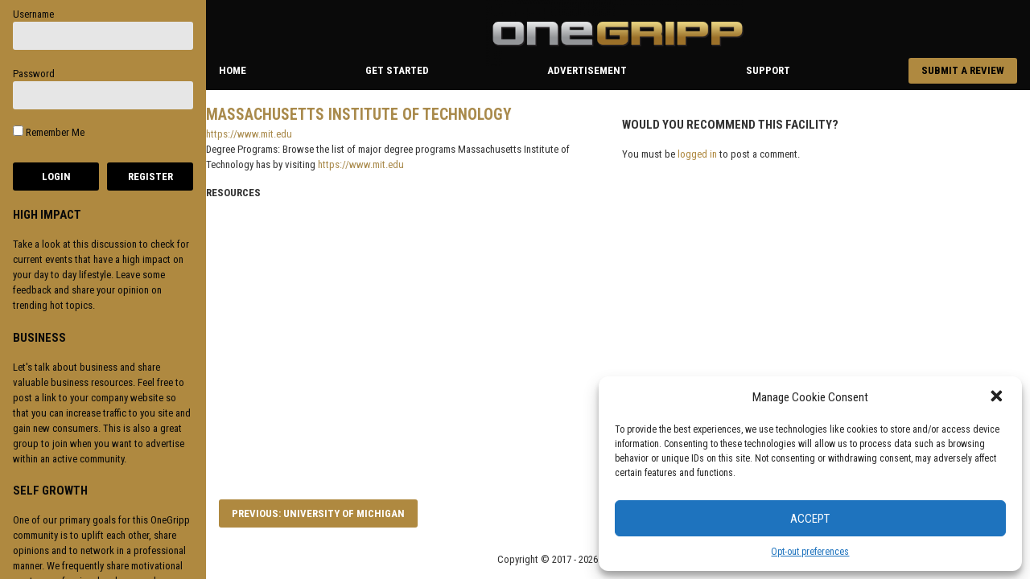

--- FILE ---
content_type: text/html; charset=UTF-8
request_url: https://www.onegripp.com/education/massachusetts-institute-of-technology/
body_size: 18842
content:
<!DOCTYPE html>
<html lang="en-US">
<head>
	<meta charset="UTF-8">
	<meta name="viewport" content="width=device-width, initial-scale=1">
	<link rel="profile" href="https://gmpg.org/xfn/11">
	<script async src="https://pagead2.googlesyndication.com/pagead/js/adsbygoogle.js?client=ca-pub-1148064624895118"
     crossorigin="anonymous"></script>

	<meta name='robots' content='index, follow, max-image-preview:large, max-snippet:-1, max-video-preview:-1' />
	<style>img:is([sizes="auto" i], [sizes^="auto," i]) { contain-intrinsic-size: 3000px 1500px }</style>
	
	<!-- This site is optimized with the Yoast SEO plugin v25.1 - https://yoast.com/wordpress/plugins/seo/ -->
	<title>Massachusetts Institute of Technology - OneGripp</title>
	<link rel="canonical" href="https://www.onegripp.com/education/massachusetts-institute-of-technology/" />
	<meta property="og:locale" content="en_US" />
	<meta property="og:type" content="article" />
	<meta property="og:title" content="Massachusetts Institute of Technology - OneGripp" />
	<meta property="og:url" content="https://www.onegripp.com/education/massachusetts-institute-of-technology/" />
	<meta property="og:site_name" content="OneGripp" />
	<meta property="article:modified_time" content="2021-11-30T23:19:24+00:00" />
	<meta property="og:image" content="https://www.onegripp.com/wp-content/uploads/2021/10/photo-1541339907198-e08756dedf3f.webp" />
	<meta property="og:image:width" content="1470" />
	<meta property="og:image:height" content="980" />
	<meta property="og:image:type" content="image/webp" />
	<meta name="twitter:card" content="summary_large_image" />
	<script type="application/ld+json" class="yoast-schema-graph">{"@context":"https://schema.org","@graph":[{"@type":"WebPage","@id":"https://www.onegripp.com/education/massachusetts-institute-of-technology/","url":"https://www.onegripp.com/education/massachusetts-institute-of-technology/","name":"Massachusetts Institute of Technology - OneGripp","isPartOf":{"@id":"https://www.onegripp.com/#website"},"primaryImageOfPage":{"@id":"https://www.onegripp.com/education/massachusetts-institute-of-technology/#primaryimage"},"image":{"@id":"https://www.onegripp.com/education/massachusetts-institute-of-technology/#primaryimage"},"thumbnailUrl":"https://www.onegripp.com/wp-content/uploads/2021/10/photo-1541339907198-e08756dedf3f.webp","datePublished":"2021-10-12T04:23:04+00:00","dateModified":"2021-11-30T23:19:24+00:00","breadcrumb":{"@id":"https://www.onegripp.com/education/massachusetts-institute-of-technology/#breadcrumb"},"inLanguage":"en-US","potentialAction":[{"@type":"ReadAction","target":["https://www.onegripp.com/education/massachusetts-institute-of-technology/"]}]},{"@type":"ImageObject","inLanguage":"en-US","@id":"https://www.onegripp.com/education/massachusetts-institute-of-technology/#primaryimage","url":"https://www.onegripp.com/wp-content/uploads/2021/10/photo-1541339907198-e08756dedf3f.webp","contentUrl":"https://www.onegripp.com/wp-content/uploads/2021/10/photo-1541339907198-e08756dedf3f.webp","width":1470,"height":980},{"@type":"BreadcrumbList","@id":"https://www.onegripp.com/education/massachusetts-institute-of-technology/#breadcrumb","itemListElement":[{"@type":"ListItem","position":1,"name":"Home","item":"https://www.onegripp.com/"},{"@type":"ListItem","position":2,"name":"Education","item":"https://www.onegripp.com/education/"},{"@type":"ListItem","position":3,"name":"Massachusetts Institute of Technology"}]},{"@type":"WebSite","@id":"https://www.onegripp.com/#website","url":"https://www.onegripp.com/","name":"OneGripp","description":"Let&#039;s Make America Better Than Ever Before!","potentialAction":[{"@type":"SearchAction","target":{"@type":"EntryPoint","urlTemplate":"https://www.onegripp.com/?s={search_term_string}"},"query-input":{"@type":"PropertyValueSpecification","valueRequired":true,"valueName":"search_term_string"}}],"inLanguage":"en-US"}]}</script>
	<!-- / Yoast SEO plugin. -->


<link rel='dns-prefetch' href='//www.onegripp.com' />
<link rel='dns-prefetch' href='//www.googletagmanager.com' />
<link rel='dns-prefetch' href='//fonts.googleapis.com' />
<link rel='dns-prefetch' href='//pagead2.googlesyndication.com' />
<link rel="alternate" type="application/rss+xml" title="OneGripp &raquo; Feed" href="https://www.onegripp.com/feed/" />
<link rel="alternate" type="application/rss+xml" title="OneGripp &raquo; Comments Feed" href="https://www.onegripp.com/comments/feed/" />
<link rel="alternate" type="application/rss+xml" title="OneGripp &raquo; Massachusetts Institute of Technology Comments Feed" href="https://www.onegripp.com/education/massachusetts-institute-of-technology/feed/" />
<script>
window._wpemojiSettings = {"baseUrl":"https:\/\/s.w.org\/images\/core\/emoji\/16.0.1\/72x72\/","ext":".png","svgUrl":"https:\/\/s.w.org\/images\/core\/emoji\/16.0.1\/svg\/","svgExt":".svg","source":{"concatemoji":"https:\/\/www.onegripp.com\/wp-includes\/js\/wp-emoji-release.min.js?ver=6.8.3"}};
/*! This file is auto-generated */
!function(s,n){var o,i,e;function c(e){try{var t={supportTests:e,timestamp:(new Date).valueOf()};sessionStorage.setItem(o,JSON.stringify(t))}catch(e){}}function p(e,t,n){e.clearRect(0,0,e.canvas.width,e.canvas.height),e.fillText(t,0,0);var t=new Uint32Array(e.getImageData(0,0,e.canvas.width,e.canvas.height).data),a=(e.clearRect(0,0,e.canvas.width,e.canvas.height),e.fillText(n,0,0),new Uint32Array(e.getImageData(0,0,e.canvas.width,e.canvas.height).data));return t.every(function(e,t){return e===a[t]})}function u(e,t){e.clearRect(0,0,e.canvas.width,e.canvas.height),e.fillText(t,0,0);for(var n=e.getImageData(16,16,1,1),a=0;a<n.data.length;a++)if(0!==n.data[a])return!1;return!0}function f(e,t,n,a){switch(t){case"flag":return n(e,"\ud83c\udff3\ufe0f\u200d\u26a7\ufe0f","\ud83c\udff3\ufe0f\u200b\u26a7\ufe0f")?!1:!n(e,"\ud83c\udde8\ud83c\uddf6","\ud83c\udde8\u200b\ud83c\uddf6")&&!n(e,"\ud83c\udff4\udb40\udc67\udb40\udc62\udb40\udc65\udb40\udc6e\udb40\udc67\udb40\udc7f","\ud83c\udff4\u200b\udb40\udc67\u200b\udb40\udc62\u200b\udb40\udc65\u200b\udb40\udc6e\u200b\udb40\udc67\u200b\udb40\udc7f");case"emoji":return!a(e,"\ud83e\udedf")}return!1}function g(e,t,n,a){var r="undefined"!=typeof WorkerGlobalScope&&self instanceof WorkerGlobalScope?new OffscreenCanvas(300,150):s.createElement("canvas"),o=r.getContext("2d",{willReadFrequently:!0}),i=(o.textBaseline="top",o.font="600 32px Arial",{});return e.forEach(function(e){i[e]=t(o,e,n,a)}),i}function t(e){var t=s.createElement("script");t.src=e,t.defer=!0,s.head.appendChild(t)}"undefined"!=typeof Promise&&(o="wpEmojiSettingsSupports",i=["flag","emoji"],n.supports={everything:!0,everythingExceptFlag:!0},e=new Promise(function(e){s.addEventListener("DOMContentLoaded",e,{once:!0})}),new Promise(function(t){var n=function(){try{var e=JSON.parse(sessionStorage.getItem(o));if("object"==typeof e&&"number"==typeof e.timestamp&&(new Date).valueOf()<e.timestamp+604800&&"object"==typeof e.supportTests)return e.supportTests}catch(e){}return null}();if(!n){if("undefined"!=typeof Worker&&"undefined"!=typeof OffscreenCanvas&&"undefined"!=typeof URL&&URL.createObjectURL&&"undefined"!=typeof Blob)try{var e="postMessage("+g.toString()+"("+[JSON.stringify(i),f.toString(),p.toString(),u.toString()].join(",")+"));",a=new Blob([e],{type:"text/javascript"}),r=new Worker(URL.createObjectURL(a),{name:"wpTestEmojiSupports"});return void(r.onmessage=function(e){c(n=e.data),r.terminate(),t(n)})}catch(e){}c(n=g(i,f,p,u))}t(n)}).then(function(e){for(var t in e)n.supports[t]=e[t],n.supports.everything=n.supports.everything&&n.supports[t],"flag"!==t&&(n.supports.everythingExceptFlag=n.supports.everythingExceptFlag&&n.supports[t]);n.supports.everythingExceptFlag=n.supports.everythingExceptFlag&&!n.supports.flag,n.DOMReady=!1,n.readyCallback=function(){n.DOMReady=!0}}).then(function(){return e}).then(function(){var e;n.supports.everything||(n.readyCallback(),(e=n.source||{}).concatemoji?t(e.concatemoji):e.wpemoji&&e.twemoji&&(t(e.twemoji),t(e.wpemoji)))}))}((window,document),window._wpemojiSettings);
</script>
<style id='wp-emoji-styles-inline-css'>

	img.wp-smiley, img.emoji {
		display: inline !important;
		border: none !important;
		box-shadow: none !important;
		height: 1em !important;
		width: 1em !important;
		margin: 0 0.07em !important;
		vertical-align: -0.1em !important;
		background: none !important;
		padding: 0 !important;
	}
</style>
<link rel='stylesheet' id='wp-block-library-css' href='https://www.onegripp.com/wp-includes/css/dist/block-library/style.min.css?ver=6.8.3' media='all' />
<style id='classic-theme-styles-inline-css'>
/*! This file is auto-generated */
.wp-block-button__link{color:#fff;background-color:#32373c;border-radius:9999px;box-shadow:none;text-decoration:none;padding:calc(.667em + 2px) calc(1.333em + 2px);font-size:1.125em}.wp-block-file__button{background:#32373c;color:#fff;text-decoration:none}
</style>
<style id='global-styles-inline-css'>
:root{--wp--preset--aspect-ratio--square: 1;--wp--preset--aspect-ratio--4-3: 4/3;--wp--preset--aspect-ratio--3-4: 3/4;--wp--preset--aspect-ratio--3-2: 3/2;--wp--preset--aspect-ratio--2-3: 2/3;--wp--preset--aspect-ratio--16-9: 16/9;--wp--preset--aspect-ratio--9-16: 9/16;--wp--preset--color--black: #000000;--wp--preset--color--cyan-bluish-gray: #abb8c3;--wp--preset--color--white: #ffffff;--wp--preset--color--pale-pink: #f78da7;--wp--preset--color--vivid-red: #cf2e2e;--wp--preset--color--luminous-vivid-orange: #ff6900;--wp--preset--color--luminous-vivid-amber: #fcb900;--wp--preset--color--light-green-cyan: #7bdcb5;--wp--preset--color--vivid-green-cyan: #00d084;--wp--preset--color--pale-cyan-blue: #8ed1fc;--wp--preset--color--vivid-cyan-blue: #0693e3;--wp--preset--color--vivid-purple: #9b51e0;--wp--preset--gradient--vivid-cyan-blue-to-vivid-purple: linear-gradient(135deg,rgba(6,147,227,1) 0%,rgb(155,81,224) 100%);--wp--preset--gradient--light-green-cyan-to-vivid-green-cyan: linear-gradient(135deg,rgb(122,220,180) 0%,rgb(0,208,130) 100%);--wp--preset--gradient--luminous-vivid-amber-to-luminous-vivid-orange: linear-gradient(135deg,rgba(252,185,0,1) 0%,rgba(255,105,0,1) 100%);--wp--preset--gradient--luminous-vivid-orange-to-vivid-red: linear-gradient(135deg,rgba(255,105,0,1) 0%,rgb(207,46,46) 100%);--wp--preset--gradient--very-light-gray-to-cyan-bluish-gray: linear-gradient(135deg,rgb(238,238,238) 0%,rgb(169,184,195) 100%);--wp--preset--gradient--cool-to-warm-spectrum: linear-gradient(135deg,rgb(74,234,220) 0%,rgb(151,120,209) 20%,rgb(207,42,186) 40%,rgb(238,44,130) 60%,rgb(251,105,98) 80%,rgb(254,248,76) 100%);--wp--preset--gradient--blush-light-purple: linear-gradient(135deg,rgb(255,206,236) 0%,rgb(152,150,240) 100%);--wp--preset--gradient--blush-bordeaux: linear-gradient(135deg,rgb(254,205,165) 0%,rgb(254,45,45) 50%,rgb(107,0,62) 100%);--wp--preset--gradient--luminous-dusk: linear-gradient(135deg,rgb(255,203,112) 0%,rgb(199,81,192) 50%,rgb(65,88,208) 100%);--wp--preset--gradient--pale-ocean: linear-gradient(135deg,rgb(255,245,203) 0%,rgb(182,227,212) 50%,rgb(51,167,181) 100%);--wp--preset--gradient--electric-grass: linear-gradient(135deg,rgb(202,248,128) 0%,rgb(113,206,126) 100%);--wp--preset--gradient--midnight: linear-gradient(135deg,rgb(2,3,129) 0%,rgb(40,116,252) 100%);--wp--preset--font-size--small: 13px;--wp--preset--font-size--medium: 20px;--wp--preset--font-size--large: 36px;--wp--preset--font-size--x-large: 42px;--wp--preset--spacing--20: 0.44rem;--wp--preset--spacing--30: 0.67rem;--wp--preset--spacing--40: 1rem;--wp--preset--spacing--50: 1.5rem;--wp--preset--spacing--60: 2.25rem;--wp--preset--spacing--70: 3.38rem;--wp--preset--spacing--80: 5.06rem;--wp--preset--shadow--natural: 6px 6px 9px rgba(0, 0, 0, 0.2);--wp--preset--shadow--deep: 12px 12px 50px rgba(0, 0, 0, 0.4);--wp--preset--shadow--sharp: 6px 6px 0px rgba(0, 0, 0, 0.2);--wp--preset--shadow--outlined: 6px 6px 0px -3px rgba(255, 255, 255, 1), 6px 6px rgba(0, 0, 0, 1);--wp--preset--shadow--crisp: 6px 6px 0px rgba(0, 0, 0, 1);}:where(.is-layout-flex){gap: 0.5em;}:where(.is-layout-grid){gap: 0.5em;}body .is-layout-flex{display: flex;}.is-layout-flex{flex-wrap: wrap;align-items: center;}.is-layout-flex > :is(*, div){margin: 0;}body .is-layout-grid{display: grid;}.is-layout-grid > :is(*, div){margin: 0;}:where(.wp-block-columns.is-layout-flex){gap: 2em;}:where(.wp-block-columns.is-layout-grid){gap: 2em;}:where(.wp-block-post-template.is-layout-flex){gap: 1.25em;}:where(.wp-block-post-template.is-layout-grid){gap: 1.25em;}.has-black-color{color: var(--wp--preset--color--black) !important;}.has-cyan-bluish-gray-color{color: var(--wp--preset--color--cyan-bluish-gray) !important;}.has-white-color{color: var(--wp--preset--color--white) !important;}.has-pale-pink-color{color: var(--wp--preset--color--pale-pink) !important;}.has-vivid-red-color{color: var(--wp--preset--color--vivid-red) !important;}.has-luminous-vivid-orange-color{color: var(--wp--preset--color--luminous-vivid-orange) !important;}.has-luminous-vivid-amber-color{color: var(--wp--preset--color--luminous-vivid-amber) !important;}.has-light-green-cyan-color{color: var(--wp--preset--color--light-green-cyan) !important;}.has-vivid-green-cyan-color{color: var(--wp--preset--color--vivid-green-cyan) !important;}.has-pale-cyan-blue-color{color: var(--wp--preset--color--pale-cyan-blue) !important;}.has-vivid-cyan-blue-color{color: var(--wp--preset--color--vivid-cyan-blue) !important;}.has-vivid-purple-color{color: var(--wp--preset--color--vivid-purple) !important;}.has-black-background-color{background-color: var(--wp--preset--color--black) !important;}.has-cyan-bluish-gray-background-color{background-color: var(--wp--preset--color--cyan-bluish-gray) !important;}.has-white-background-color{background-color: var(--wp--preset--color--white) !important;}.has-pale-pink-background-color{background-color: var(--wp--preset--color--pale-pink) !important;}.has-vivid-red-background-color{background-color: var(--wp--preset--color--vivid-red) !important;}.has-luminous-vivid-orange-background-color{background-color: var(--wp--preset--color--luminous-vivid-orange) !important;}.has-luminous-vivid-amber-background-color{background-color: var(--wp--preset--color--luminous-vivid-amber) !important;}.has-light-green-cyan-background-color{background-color: var(--wp--preset--color--light-green-cyan) !important;}.has-vivid-green-cyan-background-color{background-color: var(--wp--preset--color--vivid-green-cyan) !important;}.has-pale-cyan-blue-background-color{background-color: var(--wp--preset--color--pale-cyan-blue) !important;}.has-vivid-cyan-blue-background-color{background-color: var(--wp--preset--color--vivid-cyan-blue) !important;}.has-vivid-purple-background-color{background-color: var(--wp--preset--color--vivid-purple) !important;}.has-black-border-color{border-color: var(--wp--preset--color--black) !important;}.has-cyan-bluish-gray-border-color{border-color: var(--wp--preset--color--cyan-bluish-gray) !important;}.has-white-border-color{border-color: var(--wp--preset--color--white) !important;}.has-pale-pink-border-color{border-color: var(--wp--preset--color--pale-pink) !important;}.has-vivid-red-border-color{border-color: var(--wp--preset--color--vivid-red) !important;}.has-luminous-vivid-orange-border-color{border-color: var(--wp--preset--color--luminous-vivid-orange) !important;}.has-luminous-vivid-amber-border-color{border-color: var(--wp--preset--color--luminous-vivid-amber) !important;}.has-light-green-cyan-border-color{border-color: var(--wp--preset--color--light-green-cyan) !important;}.has-vivid-green-cyan-border-color{border-color: var(--wp--preset--color--vivid-green-cyan) !important;}.has-pale-cyan-blue-border-color{border-color: var(--wp--preset--color--pale-cyan-blue) !important;}.has-vivid-cyan-blue-border-color{border-color: var(--wp--preset--color--vivid-cyan-blue) !important;}.has-vivid-purple-border-color{border-color: var(--wp--preset--color--vivid-purple) !important;}.has-vivid-cyan-blue-to-vivid-purple-gradient-background{background: var(--wp--preset--gradient--vivid-cyan-blue-to-vivid-purple) !important;}.has-light-green-cyan-to-vivid-green-cyan-gradient-background{background: var(--wp--preset--gradient--light-green-cyan-to-vivid-green-cyan) !important;}.has-luminous-vivid-amber-to-luminous-vivid-orange-gradient-background{background: var(--wp--preset--gradient--luminous-vivid-amber-to-luminous-vivid-orange) !important;}.has-luminous-vivid-orange-to-vivid-red-gradient-background{background: var(--wp--preset--gradient--luminous-vivid-orange-to-vivid-red) !important;}.has-very-light-gray-to-cyan-bluish-gray-gradient-background{background: var(--wp--preset--gradient--very-light-gray-to-cyan-bluish-gray) !important;}.has-cool-to-warm-spectrum-gradient-background{background: var(--wp--preset--gradient--cool-to-warm-spectrum) !important;}.has-blush-light-purple-gradient-background{background: var(--wp--preset--gradient--blush-light-purple) !important;}.has-blush-bordeaux-gradient-background{background: var(--wp--preset--gradient--blush-bordeaux) !important;}.has-luminous-dusk-gradient-background{background: var(--wp--preset--gradient--luminous-dusk) !important;}.has-pale-ocean-gradient-background{background: var(--wp--preset--gradient--pale-ocean) !important;}.has-electric-grass-gradient-background{background: var(--wp--preset--gradient--electric-grass) !important;}.has-midnight-gradient-background{background: var(--wp--preset--gradient--midnight) !important;}.has-small-font-size{font-size: var(--wp--preset--font-size--small) !important;}.has-medium-font-size{font-size: var(--wp--preset--font-size--medium) !important;}.has-large-font-size{font-size: var(--wp--preset--font-size--large) !important;}.has-x-large-font-size{font-size: var(--wp--preset--font-size--x-large) !important;}
:where(.wp-block-post-template.is-layout-flex){gap: 1.25em;}:where(.wp-block-post-template.is-layout-grid){gap: 1.25em;}
:where(.wp-block-columns.is-layout-flex){gap: 2em;}:where(.wp-block-columns.is-layout-grid){gap: 2em;}
:root :where(.wp-block-pullquote){font-size: 1.5em;line-height: 1.6;}
</style>
<link rel='stylesheet' id='contact-form-7-css' href='https://www.onegripp.com/wp-content/plugins/contact-form-7/includes/css/styles.css?ver=6.0.6' media='all' />
<link rel='stylesheet' id='cmplz-general-css' href='https://www.onegripp.com/wp-content/plugins/complianz-gdpr/assets/css/cookieblocker.min.css?ver=1747578831' media='all' />
<link rel='stylesheet' id='dashicons-css' href='https://www.onegripp.com/wp-includes/css/dashicons.min.css?ver=6.8.3' media='all' />
<link rel='stylesheet' id='cloneFramework-style-css' href='https://www.onegripp.com/wp-content/themes/cloneFramework/style.css?ver=1.0.0' media='all' />
<link rel='stylesheet' id='cloneFramework-tabletPortrait-css-css' href='https://www.onegripp.com/wp-content/themes/cloneFramework/css/tabletPortrait.css?ver=1.0.0' media='all and (min-width: 600px) and (orientation: portrait)' />
<link rel='stylesheet' id='cloneFramework-tabletLandscape-css-css' href='https://www.onegripp.com/wp-content/themes/cloneFramework/css/tabletLandscape.css?ver=1.0.0' media='all and (min-height: 600px) and (orientation: landscape)' />
<link rel='stylesheet' id='cloneFramework-desktop-css-css' href='https://www.onegripp.com/wp-content/themes/cloneFramework/css/desktop.css?ver=1.0.0' media='all and (min-width: 993px) and (orientation: landscape)' />
<link rel='stylesheet' id='cloneFramework-mobilePortrait-css-css' href='https://www.onegripp.com/wp-content/themes/cloneFramework/css/mobilePortrait.css?ver=1.0.0' media='all and (max-width: 599px) and (orientation: portrait)' />
<link rel='stylesheet' id='cloneFramework-mobileLandscape-css-css' href='https://www.onegripp.com/wp-content/themes/cloneFramework/css/mobileLandscape.css?ver=1.0.0' media='all and (max-height: 599px) and (orientation: landscape)' />
<link rel='stylesheet' id='cloneFramework-contactForm-css' href='https://www.onegripp.com/wp-content/themes/cloneFramework/css/contactForm.css?ver=1.0.0' media='all' />
<link rel='stylesheet' id='cloneFramework-buttons-css' href='https://www.onegripp.com/wp-content/themes/cloneFramework/css/buttons.css?ver=1.0.0' media='all' />
<link rel='stylesheet' id='cloneFramework-print-css' href='https://www.onegripp.com/wp-content/themes/cloneFramework/css/print.css?ver=print' media='all' />
<link rel='stylesheet' id='cloneFramework-google-roboto-font-css' href='//fonts.googleapis.com/css?family=Roboto+Condensed%3A400%2C700&#038;ver=6.8.3' media='all' />
<link rel='stylesheet' id='cloneFramework-comment-style-css' href='https://www.onegripp.com/wp-content/themes/cloneFramework/css/comment.css?ver=1.0.0' media='all' />
<script type="text/plain" data-service="burst" data-category="statistics" async data-cmplz-src="https://www.onegripp.com/wp-content/plugins/burst-statistics/helpers/timeme/timeme.min.js?ver=1.8.0.1" id="burst-timeme-js"></script>
<script id="burst-js-extra">
var burst = {"tracking":{"isInitialHit":true,"lastUpdateTimestamp":0,"beacon_url":"https:\/\/www.onegripp.com\/wp-content\/plugins\/burst-statistics\/endpoint.php"},"options":{"cookieless":0,"pageUrl":"https:\/\/www.onegripp.com\/education\/massachusetts-institute-of-technology\/","beacon_enabled":1,"do_not_track":0,"enable_turbo_mode":0,"track_url_change":0,"cookie_retention_days":30},"goals":{"completed":[],"scriptUrl":"https:\/\/www.onegripp.com\/wp-content\/plugins\/burst-statistics\/\/assets\/js\/build\/burst-goals.js?v=1.8.0.1","active":[]},"cache":{"uid":null,"fingerprint":null,"isUserAgent":null,"isDoNotTrack":null,"useCookies":null}};
</script>
<script type="text/plain" data-service="burst" data-category="statistics" async data-cmplz-src="https://www.onegripp.com/wp-content/plugins/burst-statistics/assets/js/build/burst.min.js?ver=1.8.0.1" id="burst-js"></script>

<!-- Google tag (gtag.js) snippet added by Site Kit -->

<!-- Google Analytics snippet added by Site Kit -->
<script src="https://www.googletagmanager.com/gtag/js?id=G-LPJKNHJS3Z" id="google_gtagjs-js" async></script>
<script id="google_gtagjs-js-after">
window.dataLayer = window.dataLayer || [];function gtag(){dataLayer.push(arguments);}
gtag("set","linker",{"domains":["www.onegripp.com"]});
gtag("js", new Date());
gtag("set", "developer_id.dZTNiMT", true);
gtag("config", "G-LPJKNHJS3Z");
</script>

<!-- End Google tag (gtag.js) snippet added by Site Kit -->
<link rel="https://api.w.org/" href="https://www.onegripp.com/wp-json/" /><link rel="alternate" title="JSON" type="application/json" href="https://www.onegripp.com/wp-json/wp/v2/education/596" /><link rel="EditURI" type="application/rsd+xml" title="RSD" href="https://www.onegripp.com/xmlrpc.php?rsd" />
<meta name="generator" content="WordPress 6.8.3" />
<link rel='shortlink' href='https://www.onegripp.com/?p=596' />
<link rel="alternate" title="oEmbed (JSON)" type="application/json+oembed" href="https://www.onegripp.com/wp-json/oembed/1.0/embed?url=https%3A%2F%2Fwww.onegripp.com%2Feducation%2Fmassachusetts-institute-of-technology%2F" />
<link rel="alternate" title="oEmbed (XML)" type="text/xml+oembed" href="https://www.onegripp.com/wp-json/oembed/1.0/embed?url=https%3A%2F%2Fwww.onegripp.com%2Feducation%2Fmassachusetts-institute-of-technology%2F&#038;format=xml" />
<meta name="generator" content="Site Kit by Google 1.152.1" />			<style>.cmplz-hidden {
					display: none !important;
				}</style>      <!--Customizer CSS--> 
      <style type="text/css">
            #site-navigation a { color:#blank; } 
            




             
             
             
             
                         
             
                         
             



                        


            

            




            #primary a { color:#af8940; }            #colophon a { color:#af8940; }            .psw-profile__progress-bar>span { background-color:#af8940; }            .psw-profile__menu-item i { color:#af8940; }            body { color:#333333; }            .peepso .ps-input { color:#333333; }            .plg-peepso .ps-input { color:#333333; }            .ps-lightbox .ps-input { color:#333333; }            .ps-landing .ps-input { color:#333333; }            .ps-chat__wrapper .ps-input { color:#333333; }            .ps-modal__wrapper .ps-input { color:#333333; }            .psw-profile .ps-input { color:#333333; }            .gc-widget .ps-input { color:#333333; }            .widget .ps-input { color:#333333; }            .ps-widget__wrapper--external .ps-input { color:#333333; } 
            ul.products li .price { color:#333333; }            ul.products li.product del { color:#333333; } 
            ul.products li.product ins { color:#333333; } 
            #masthead { background:#0a0a0a; }            .site-title { color:#ffffff; }            #site-navigation a { color:#ffffff; }

            #leftSidebar { background:#af8940; }            #openLeftMenu { background:#af8940; }            .desktopToggleLeftIcon .spinner { background-color:#af8940; }            .leftButton .spinner { background-color:#af8940; }            #leftSidebar { color:#0a0a0a; }            #leftSidebar a { color:#0a0a0a; }            #leftSidebar a:visited { color:#0a0a0a; }            #leftSidebar a:-webkit-any-link { color:#0a0a0a; }            #openLeftMenu { color:#0a0a0a; }            #openLeftMenu a { color:#0a0a0a; }            #openLeftMenu a:-webkit-any-link { color:#0a0a0a; }            #openLeftMenu .widget-title { color:#0a0a0a; }            #rightSidebar { background:#af8940; }            #openRightMenu { background:#af8940; }            .rightButton .spinner { background-color:#af8940; }            #rightSidebar { color:#ffffff; }            #rightSidebar a { color:#ffffff; }            #rightSidebar a:visited { color:#ffffff; }            #rightSidebar a:-webkit-any-link { color:#ffffff; }            #openRightMenu { color:#ffffff; }            #openRightMenu a { color:#ffffff; }            #openRightMenu a:-webkit-any-link { color:#ffffff; }            #openRightMenu .widget-title { color:#ffffff; }                                                .ps-post__header { background-color:#541d2c; }            .ps-navbar { background-color:#541d2c; }            .ps-comments__reply { background-color:#af8940; }            .ps-chat__message--me .ps-chat__message-content { background-color:#af8940; }            button { background-color:#af8940; }            input[type="button"] { background-color:#af8940; }            input[type="reset"] { background-color:#af8940; }            input[type="submit"] { background-color:#af8940; }            .wp-block-button__link { background-color:#af8940; }            #primary .product .summary form .variations .value a.reset_variations { background-color:#af8940; }            ul.products li.product .button { background-color:#af8940; }            ul.products li.product.outofstock .out-of-stock-message { background-color:#af8940; }            .single-product .summary button { background-color:#af8940; }            .stock.out-of-stock { background-color:#af8940; }            .woocommerce-cart .coupon button { background-color:#af8940; }            .cart_totals .wc-proceed-to-checkout a { background-color:#af8940; }            a.button { background-color:#af8940; }            .woocommerce-tabs ul.tabs li a { background-color:#af8940; }            .woocommerce-ordering select { background-color:#af8940; }            .ps-posts__filter { background-color:#af8940; }            .ps-focus__mobile-actions .ps-focus__cover-action { background-color:#af8940; }            .ps-focus__actions .ps-focus__cover-action.ps-member__action--add { background-color:#af8940; }            .ps-focus__actions .ps-focus__cover-action.ps-member__action--add:hover { background-color:#af8940; }            #ps-no-more-posts { background-color:#af8940; }            .ps-btn--action { background-color:#af8940; }            .ps-btn:hover { background-color:#af8940; }            .ps-btn:focus { background-color:#af8940; }            .ps-btn .active { background-color:#af8940; }            #primary a.ps-btn { background-color:#af8940; }            .shop_table.cart th.product-remove { background-color:#af8940; }            .shop_table.cart th.product-thumbnail { background-color:#af8940; }            .shop_table.cart th.product-name { background-color:#af8940; }            .shop_table.cart th.product-price { background-color:#af8940; }            .shop_table.cart th.product-quantity { background-color:#af8940; }            .shop_table.cart th.product-subtotal { background-color:#af8940; }

            ul.products li .price { color:#af8940; }
            .woocommerce-account #primary .woocommerce .woocommerce-MyAccount-navigation li { background-color:#af8940; }            .woocommerce-account #primary .woocommerce .woocommerce-MyAccount-navigation li a { color:#ffffff; }            #primary .cart_totals .wc-proceed-to-checkout a.checkout-button { color:#ffffff; }            .shop_table.cart th.product-remove { color:#ffffff; }            .shop_table.cart th.product-thumbnail { color:#ffffff; }            .shop_table.cart th.product-name { color:#ffffff; }            .shop_table.cart th.product-price { color:#ffffff; }            .shop_table.cart th.product-quantity { color:#ffffff; }            .shop_table.cart th.product-subtotal { color:#ffffff; }            button { color:#ffffff; }            input[type="submit"] { color:#ffffff; }            #primary a.ps-focus__actions .ps-focus__cover-action.ps-member__action--add { color:#ffffff; }            #primary a.ps-member__action.ps-member__action--add.ps-focus__cover-action span { color:#ffffff; }            .ps-member__action--add:before { color:#ffffff; }            #primary a.ps-btn--action { color:#ffffff; }            #primary a.ps-btn { color:#ffffff; }            ul.products li.product .button { color:#ffffff; }            .woocommerce-ordering select { color:#ffffff; }            #primary ul.products li.product a.button { color:#ffffff; }            #primary .woocommerce-tabs ul.tabs li a { color:#ffffff; }            #primary .ps-posts__filter a.ps-posts__filter-toggle { color:#ffffff; }            #primary .ps-focus__mobile-actions a.ps-focus__cover-action { color:#ffffff; }            #ps-no-more-posts { color:#ffffff; }            #primary .product .summary form .variations .value a.reset_variations { color:#ffffff; }            .woocommerce .product .summary .button { color:#ffffff; }            .stock.out-of-stock { color:#ffffff; }            ul.products li.product.outofstock .out-of-stock-message { color:#ffffff; }



            input[type="text"] { background:#e6e6e6; }            input[type="email"] { background:#e6e6e6; }            input[type="url"] { background:#e6e6e6; }            input[type="password"] { background:#e6e6e6; }            input[type="search"] { background:#e6e6e6; }            input[type="number"] { background-color:#e6e6e6; }            input[type="tel"] { background:#e6e6e6; }            input[type="range"] { background:#e6e6e6; }            input[type="date"] { background:#e6e6e6; }            input[type="month"] { background:#e6e6e6; }            input[type="week"] { background:#e6e6e6; }            input[type="time"] { background:#e6e6e6; }            input[type="datetime"] { background:#e6e6e6; }            input[type="datetime-local"] { background:#e6e6e6; }            input[type="color"] { color:#e6e6e6; }            input { background:#e6e6e6; }            select { background:#e6e6e6; }            textarea { background:#e6e6e6; }            .woocommerce-tabs ul.tabs { background:#e6e6e6; }            .ps-comments__input { background:#e6e6e6; }            .ps-postbox-input { background-color:#e6e6e6; }

            .woocommerce-input-wrapper .select2-container--default .select2-selection--single { background-color:#e6e6e6; }


            input[type="text"] { color:#0a0a0a; }            input[type="email"] { color:#0a0a0a; }            input[type="url"] { color:#0a0a0a; }            input[type="password"] { color:#0a0a0a; }            input[type="search"] { color:#0a0a0a; }            input[type="number"] { color:#0a0a0a; }            input[type="tel"] { color:#0a0a0a; }            input[type="range"] { color:#0a0a0a; }            input[type="date"] { color:#0a0a0a; }            input[type="month"] { color:#0a0a0a; }            input[type="week"] { color:#0a0a0a; }            input[type="time"] { color:#0a0a0a; }            input[type="datetime"] { color:#0a0a0a; }            input[type="datetime-local"] { color:#0a0a0a; }            input[type="color"] { color:#0a0a0a; }            input { color:#0a0a0a; }            select { color:#0a0a0a; }            textarea { color:#0a0a0a; }            .woocommerce-tabs ul.tabs li a { color:#0a0a0a; }            .ps-comments__input { color:#0a0a0a; }            .ps-postbox-input { color:#0a0a0a; }                              </style> 
      <!--/Customizer CSS-->
      
<!-- Google AdSense meta tags added by Site Kit -->
<meta name="google-adsense-platform-account" content="ca-host-pub-2644536267352236">
<meta name="google-adsense-platform-domain" content="sitekit.withgoogle.com">
<!-- End Google AdSense meta tags added by Site Kit -->
		<style type="text/css">
					.site-title,
			.site-description {
				position: absolute;
				clip: rect(1px, 1px, 1px, 1px);
				}
					</style>
		
<!-- Google AdSense snippet added by Site Kit -->
<script async src="https://pagead2.googlesyndication.com/pagead/js/adsbygoogle.js?client=ca-pub-1148064624895118&amp;host=ca-host-pub-2644536267352236" crossorigin="anonymous"></script>

<!-- End Google AdSense snippet added by Site Kit -->
<link rel="icon" href="https://www.onegripp.com/wp-content/uploads/2020/06/cropped-OneGripp-Icon-3-32x32.png" sizes="32x32" />
<link rel="icon" href="https://www.onegripp.com/wp-content/uploads/2020/06/cropped-OneGripp-Icon-3-192x192.png" sizes="192x192" />
<link rel="apple-touch-icon" href="https://www.onegripp.com/wp-content/uploads/2020/06/cropped-OneGripp-Icon-3-180x180.png" />
<meta name="msapplication-TileImage" content="https://www.onegripp.com/wp-content/uploads/2020/06/cropped-OneGripp-Icon-3-270x270.png" />
</head>


<body data-cmplz=1 class="wp-singular education-template-default single single-education postid-596 wp-theme-cloneFramework activeTopNavigation noLeftToggle noRightToggle noRightSidebar activeLeftSidebar">
<style>
	.loginForm {
		padding: 0 1rem;
	}

	.currentUserMessage {
		margin-bottom: 1rem;
		margin-top: 1rem;
	}

	.loginForm label {
		display: block;
	}

	.loginForm input[type="text"],
	.loginForm input[type="password"] {
		width: 100%;
	}

	.loginForm input[type="submit"] {
		background-color: #000000 !important;
		width: 100%;
	}

	#loginform-custom {
		position: relative;
	}

	.login-submit {
		padding-right: 5px;
		position: absolute;
		width: 50%;
	}

	.memberRegisterButton a,
	.memberLogoutButton a {
		background-color: #000000;
		border: none;
		-webkit-border-radius: 3px;
		border-radius: 3px;
		box-shadow: none;
		color: #ffffff !important;
		font-weight: bold;
		cursor: pointer;
		display: inline-block;
		padding: .5rem 1rem;
		text-align: center;
		text-decoration: none;
		text-transform: uppercase;
		overflow-wrap: break-word;
		width: 100%;
	}

	.memberRegisterButton {
		float: right;
		margin-bottom: 1.5em;
		margin-top: .5rem;
		padding-left: 5px;
		width: 50%;
	}

	.memberLogoutButton {
		margin-bottom: 1.5em;
		margin-top: .5rem;
	}
</style>
<aside id="leftSidebar" class="widget-area">
		<div class="loginForm">
			<form name="loginform-custom" id="loginform-custom" action="https://www.onegripp.com/wp-login.php" method="post"><p class="login-username">
				<label for="user_login">Username</label>
				<input type="text" name="log" id="user_login" autocomplete="username" class="input" value="" size="20" />
			</p><p class="login-password">
				<label for="user_pass">Password</label>
				<input type="password" name="pwd" id="user_pass" autocomplete="current-password" spellcheck="false" class="input" value="" size="20" />
			</p><p class="login-remember"><label><input name="rememberme" type="checkbox" id="rememberme" value="forever" /> Remember Me</label></p><p class="login-submit">
				<input type="submit" name="wp-submit" id="wp-submit" class="button button-primary" value="Login" />
				<input type="hidden" name="redirect_to" value="https://www.onegripp.com/wp-admin/" />
			</p></form>					<div class="memberRegisterButton"><a rel="nofollow" href="https://www.onegripp.com/wp-login.php?action=register">Register</a></div>
					</div>
	<section id="block-2" class="widget widget_block"><style>
.communityTopic { margin-bottom: 1rem;}<br />
</style>
<div class="communityTopic">
<h3><strong><a href="https://www.onegripp.com/category/high-impact/">HIGH IMPACT</a></strong></h3>
<p>Take a look at this discussion to check for current events that have a high impact on your day to day lifestyle. Leave some feedback and share your opinion on trending hot topics.</p>
</div>
<div class="communityTopic">
<h3><strong>BUSINESS</strong></h3>
<p>Let's talk about business and share valuable business resources. Feel free to post a link to your company website so that you can increase traffic to you site and gain new consumers. This is also a great group to join when you want to advertise within an active community.</p>
</div>
<div class="communityTopic">
<h3><strong>SELF GROWTH</strong></h3>
<p>One of our primary goals for this OneGripp community is to uplift each other, share opinions and to network in a professional manner. We frequently share motivational quotes, professional and personal resources as well as member company promotions. Join this discussion and find valuable information as well quotes and/or affirmations you can implement into your day.</p>
</div>
<div class="communityTopic">
<h3><strong>LOGISTICS</strong></h3>
<p>As owner operators there so many reponsibilities you have to prioritize in order to stay in compliance with FMCSA. Join this group to network and share resources and information so that we all are winning. Let's also talk about companies we've delivered for and if we enjoyed our experience or if we had troubles and had to request compensation for detention.</p>
</div>
<div class="communityTopic">
<h3><strong>EDUCATION</strong></h3>
<p>As an educator it is important to network and build a trusting relationship with others by sharing valuable information and educating within your industry. In this group, we share resources and discuss facilities we’ve worked with and occasionally upload worksheets and fun activities.</p>
</div>
<div class="communityTopic">
<h3><strong>FINANCE</strong></h3>
<p>Maintaining your finances both at home and for your business is byfar one of the most important assets you must have in order to stay on top of your finances. Join these discussions to learn about what you should be tracking, how to properly record your expenses and income and necessary documentation you should have in your corporate records book.</p>
</div>
<div class="communityTopic">
<h3><strong>COMMUNITY</strong></h3>
<p>Imagine having an online platform where your voice makes a huge impact on the way an established business operates. We are building a community where every voice matters. Let's be the platform that you can rely on when finding, somewhere to visit, a place to work, a company to partner with as an independent worker.</p>
</div>
<div class="communityTopic">
<h3><strong>EMPLOYMENT</strong></h3>
<p>If you need somewhere to share your work experience with, use OneGripp. Your feedback as an employee is highly valuable for any company who wants to maintain a great relationship with the people who keep their company functioning. Please tell others where you worked, what state it was, your daily experience, etc. Everyone wants to know the work environment if they plan on building a career with a reputable company. Trust us, your voice opinion matters!</p>
</div>
<div class="communityTopic">
<h3><strong>POLITICS</strong></h3>
<p>Join this discussion to share your political positions and to learn about current events. We talk what's in the news, what should be in the news and ways we can make a difference. The future is dependent on what is happening now and that's why we need to come together as a community. OneGripp can be the platform that everyone comes to. We are growing and will continue to grow!</p>
</div></section>	<script async src="https://pagead2.googlesyndication.com/pagead/js/adsbygoogle.js?client=ca-pub-1148064624895118"
     crossorigin="anonymous"></script>
<ins class="adsbygoogle"
     style="display:block"
     data-ad-format="autorelaxed"
     data-ad-client="ca-pub-1148064624895118"
     data-ad-slot="6047190528"></ins>
<script>
     (adsbygoogle = window.adsbygoogle || []).push({});
</script>
</aside><!-- #secondary -->

<div id="page" class="site">
	<header id="masthead" class="site-header">
		<input type="checkbox" class="openLeftToggle" id="openLeftToggle">
		<label for="openLeftToggle" class="leftButton openToggle">
			<div class="spinner diagonal part-1"></div>
			<div class="spinner horizontal"></div>
			<div class="spinner diagonal part-2"></div>
		</label>
		<aside id="openLeftMenu" class="">
			<div class="noDesktopToggle noDesktopLeftToggle">
							</div>

			<div class="noDesktopSidebar noDesktopLeftSidebar">
				<style>
					.loginForm {
						padding: 0 1rem;
					}

					.currentUserMessage {
						margin-bottom: 1rem;
						margin-top: 1rem;
					}

					.loginForm label {
						display: block;
					}

					.loginForm input[type="text"],
					.loginForm input[type="password"] {
						width: 100%;
					}

					.loginForm input[type="submit"] {
						background-color: #000000 !important;
						width: 100%;
					}

					.memberRegisterButton a,
					.memberLogoutButton a {
						background-color: #000000;
						border: none;
						-webkit-border-radius: 3px;
						border-radius: 3px;
						box-shadow: none;
						color: #ffffff !important;
						font-weight: bold;
						cursor: pointer;
						display: inline-block;
						padding: .5rem 1rem;
						text-align: center;
						text-decoration: none;
						text-transform: uppercase;
						overflow-wrap: break-word;
					}

					.memberRegisterButton,
					.memberLogoutButton {
						margin-bottom: 1.5em;
						margin-top: .5rem;
					}

					@media screen and (max-width: 599px) and (orientation: portrait) {
						.loginForm,
						.currentUserMessage {
							padding: 0;
						}

						.login-submit,
						.memberRegisterButton,
						.memberLogoutButton {
							float: none;
							padding-left: 0;
							padding-right: 0;
							position: relative;
							width: 100%;
						}
					}
				</style>
				<div class="loginForm">
					<form name="loginform-custom" id="loginform-custom" action="https://www.onegripp.com/wp-login.php" method="post"><p class="login-username">
				<label for="user_login">Username</label>
				<input type="text" name="log" id="user_login" autocomplete="username" class="input" value="" size="20" />
			</p><p class="login-password">
				<label for="user_pass">Password</label>
				<input type="password" name="pwd" id="user_pass" autocomplete="current-password" spellcheck="false" class="input" value="" size="20" />
			</p><p class="login-remember"><label><input name="rememberme" type="checkbox" id="rememberme" value="forever" /> Remember Me</label></p><p class="login-submit">
				<input type="submit" name="wp-submit" id="wp-submit" class="button button-primary" value="Login" />
				<input type="hidden" name="redirect_to" value="https://www.onegripp.com/wp-admin/" />
			</p></form>							<div class="memberRegisterButton"><a rel="nofollow" href="https://www.onegripp.com/wp-login.php?action=register">Register</a></div>
									</div>
				<section id="block-2" class="widget widget_block"><style>
.communityTopic { margin-bottom: 1rem;}<br />
</style>
<div class="communityTopic">
<h3><strong><a href="https://www.onegripp.com/category/high-impact/">HIGH IMPACT</a></strong></h3>
<p>Take a look at this discussion to check for current events that have a high impact on your day to day lifestyle. Leave some feedback and share your opinion on trending hot topics.</p>
</div>
<div class="communityTopic">
<h3><strong>BUSINESS</strong></h3>
<p>Let's talk about business and share valuable business resources. Feel free to post a link to your company website so that you can increase traffic to you site and gain new consumers. This is also a great group to join when you want to advertise within an active community.</p>
</div>
<div class="communityTopic">
<h3><strong>SELF GROWTH</strong></h3>
<p>One of our primary goals for this OneGripp community is to uplift each other, share opinions and to network in a professional manner. We frequently share motivational quotes, professional and personal resources as well as member company promotions. Join this discussion and find valuable information as well quotes and/or affirmations you can implement into your day.</p>
</div>
<div class="communityTopic">
<h3><strong>LOGISTICS</strong></h3>
<p>As owner operators there so many reponsibilities you have to prioritize in order to stay in compliance with FMCSA. Join this group to network and share resources and information so that we all are winning. Let's also talk about companies we've delivered for and if we enjoyed our experience or if we had troubles and had to request compensation for detention.</p>
</div>
<div class="communityTopic">
<h3><strong>EDUCATION</strong></h3>
<p>As an educator it is important to network and build a trusting relationship with others by sharing valuable information and educating within your industry. In this group, we share resources and discuss facilities we’ve worked with and occasionally upload worksheets and fun activities.</p>
</div>
<div class="communityTopic">
<h3><strong>FINANCE</strong></h3>
<p>Maintaining your finances both at home and for your business is byfar one of the most important assets you must have in order to stay on top of your finances. Join these discussions to learn about what you should be tracking, how to properly record your expenses and income and necessary documentation you should have in your corporate records book.</p>
</div>
<div class="communityTopic">
<h3><strong>COMMUNITY</strong></h3>
<p>Imagine having an online platform where your voice makes a huge impact on the way an established business operates. We are building a community where every voice matters. Let's be the platform that you can rely on when finding, somewhere to visit, a place to work, a company to partner with as an independent worker.</p>
</div>
<div class="communityTopic">
<h3><strong>EMPLOYMENT</strong></h3>
<p>If you need somewhere to share your work experience with, use OneGripp. Your feedback as an employee is highly valuable for any company who wants to maintain a great relationship with the people who keep their company functioning. Please tell others where you worked, what state it was, your daily experience, etc. Everyone wants to know the work environment if they plan on building a career with a reputable company. Trust us, your voice opinion matters!</p>
</div>
<div class="communityTopic">
<h3><strong>POLITICS</strong></h3>
<p>Join this discussion to share your political positions and to learn about current events. We talk what's in the news, what should be in the news and ways we can make a difference. The future is dependent on what is happening now and that's why we need to come together as a community. OneGripp can be the platform that everyone comes to. We are growing and will continue to grow!</p>
</div></section>			</div>
		</aside>

		<div class="site-branding">
			<div id="mastheadBackground">
				<img src="https://www.onegripp.com/wp-content/uploads/2020/07/cropped-OneGripp-Typography-Logo-1.png" width="1000" height="250" alt="" srcset="https://www.onegripp.com/wp-content/uploads/2020/07/cropped-OneGripp-Typography-Logo-1.png 1000w, https://www.onegripp.com/wp-content/uploads/2020/07/cropped-OneGripp-Typography-Logo-1-300x75.png 300w, https://www.onegripp.com/wp-content/uploads/2020/07/cropped-OneGripp-Typography-Logo-1-768x192.png 768w" sizes="(max-width: 1000px) 100vw, 1000px" decoding="async" fetchpriority="high" />			</div>
						<a href="https://www.onegripp.com/" rel="home" class="noCustomLogo">
				<h1 class="site-title">OneGripp</h1>
			</a>
			
							<nav id="site-navigation" class="main-navigation">
					<div class="menu-header-container"><ul id="menu-header" class="menu"><li id="menu-item-665" class="menu-item menu-item-type-custom menu-item-object-custom menu-item-home menu-item-665"><a href="https://www.onegripp.com">Home</a></li>
<li id="menu-item-525" class="menu-item menu-item-type-post_type menu-item-object-page menu-item-525"><a href="https://www.onegripp.com/get-started/">Get Started</a></li>
<li id="menu-item-526" class="menu-item menu-item-type-post_type menu-item-object-page menu-item-526"><a href="https://www.onegripp.com/advertisement/">Advertisement</a></li>
<li id="menu-item-524" class="menu-item menu-item-type-post_type menu-item-object-page menu-item-524"><a href="https://www.onegripp.com/support/">Support</a></li>
<li id="menu-item-523" class="navigationButton menu-item menu-item-type-post_type menu-item-object-page menu-item-523"><a href="https://www.onegripp.com/submit-a-review/">Submit a Review</a></li>
</ul></div>					<div class="desktopWoocommerce">
											</div>
									</nav><!-- #site-navigation -->
			
		</div><!-- .site-branding -->

		<input type="checkbox" class="openRightToggle" id="openRightToggle">
		<label for="openRightToggle" class="rightButton openToggle">
			<div class="spinner diagonal part-1"></div>
			<div class="spinner horizontal"></div>
			<div class="spinner diagonal part-2"></div>
		</label>
		<aside id="openRightMenu" class="">
			<nav id="rightTopNavigation" class="">
				<div class="menu-header-container"><ul id="rightNavigation" class=""><li class="menu-item menu-item-type-custom menu-item-object-custom menu-item-home menu-item-665"><a href="https://www.onegripp.com">Home</a></li>
<li class="menu-item menu-item-type-post_type menu-item-object-page menu-item-525"><a href="https://www.onegripp.com/get-started/">Get Started<span class="description">Here is a simple to understand getting started guide. Registration is always free!</span></a></li>
<li class="menu-item menu-item-type-post_type menu-item-object-page menu-item-526"><a href="https://www.onegripp.com/advertisement/">Advertisement<span class="description">Learn about advertisement opportunities you have with OneGripp. Our community is rapidly growing and we all want exposure.</span></a></li>
<li class="menu-item menu-item-type-post_type menu-item-object-page menu-item-524"><a href="https://www.onegripp.com/support/">Support<span class="description">Our support page is here if you are having any difficulty navigating the community. You may also reachout to us with questions or concerns regarding shared content.</span></a></li>
<li class="navigationButton menu-item menu-item-type-post_type menu-item-object-page menu-item-523"><a href="https://www.onegripp.com/submit-a-review/">Submit a Review<span class="description">If you’d like suggest any companies, products or experiences, please feel free to send it in. Company reviews are personal opinions of our members but if you’d like a post to be reviewed or marked as unnecessary by our customer support team, please contact us by submitting a review request.</span></a></li>
</ul></div>			</nav><!-- #site-navigation -->




			<div class="mobileWoocommerce">
							</div>





			<div class="noDesktopToggle noDesktopRightToggle">
							</div>

			<div class="noDesktopSidebar noDesktopRightSidebar">
							</div>
		</aside><!-- #secondary -->
	</header><!-- #masthead -->

	<!--
	<p>Click the button to wait 3 seconds, then alert "Hello".</p>
	<button onclick="myFunction()">Try it</button>
	-->

	<script>
	// var myVar;

	// function myFunction() {
	// 	myVar = setTimeout(alertFunc, 3000);
	// }

	// function alertFunc() {
	// 	alert("Hello!");
	// }
	</script>
  <script>
		setTimeout(
		function(){
			alert("Login to join in the discussion.");
			}
		,10000 /// milliseconds = 10 seconds
		);
	</script>
<style>
	.articleFormContainer,
	.commentFormContainer {
		height: 100%;
		overflow-y: auto;
		position: absolute;
		top: 0;
		bottom: 0;
		padding-top: 1rem;
		padding-bottom: 1rem;
	}

	.articleFormContainer {
		left: 0;
	}

	.commentFormContainer {
		right: 0;
	}

	#primary, #colophon {
		padding-left: 0;
		padding-right: 0;
	}

	.postNavigationButtons {
		position: absolute;
		bottom: 0;
		width: 100%;
	}

	.postNavigationButtons .nav-previous a,
	.postNavigationButtons .nav-next a {
		background: #af8940;
		padding: .5rem 1rem;
		border-radius: 3px;
		font-weight: bold;
		text-transform: uppercase;
		color: #ffffff !important;
	}

	.postNavigationButtons .nav-previous {
		left: 0
	}

	.postNavigationButtons .nav-next {
		right: 0;
	}

	@media screen and (max-width: 599px) and (orientation: portrait) {
		.articleFormContainer,
		.commentFormContainer {
			position: relative;
			padding-top: 0;
			padding-bottom: 0;
		}

		#primary, #colophon {
			padding-left: 1rem;
			padding-right: 1rem;
		}
	}

</style>

	<main id="primary" class="site-main">

		
			<div class="flex">
				<div class="flexwidth50percent articleFormContainer">
					<article id="post-596" class="post-596 education type-education status-publish has-post-thumbnail hentry">
						<header class="entry-meta">
							<div class="entryMetaHeader">
								<h1>
									<a href="https://www.onegripp.com/education/massachusetts-institute-of-technology/" title="Massachusetts Institute of Technology" style="color: #A98A4C;">
										Massachusetts Institute of Technology									</a>
								</h1>
								<span class="displayblock">
									<!-- Let's show our custom fields here -->						
									<a href="https://www.mit.edu" style="color: #A98A4C;">https://www.mit.edu</a>									<!-- End showing our custom fields here -->	
								</span>
							</div>
							<div class="entryMetaExcerpt">
																<span>Degree Programs: Browse the list of major degree programs Massachusetts Institute of Technology has by visiting <a href="https://www.mit.edu" style="color: #A98A4C;">https://www.mit.edu</a></span>
							</div>
						</header><!-- .entry-meta -->
						<div class="entryContentArea">
													</div><!-- .entry-content -->
						<div class="resourceCitations" style="margin-top: 1rem;">
							<div style="font-weight: bold;">RESOURCES</div>
																				</div>
					</article><!-- #post-596 -->
				</div>

				<div class="flexwidth50percent commentFormContainer" style="padding-right:  5px;">
					<style>
	.comment-meta .comment-author.vcard img {
		display: none;
	}
</style>
	<div id="respond" class="comment-respond">
		<h3 id="reply-title" class="comment-reply-title">Would you recommend this facility? <small><a rel="nofollow" id="cancel-comment-reply-link" href="/education/massachusetts-institute-of-technology/#respond" style="display:none;">Cancel Reply</a></small></h3><p class="must-log-in">You must be <a href="https://www.onegripp.com/wp-login.php?redirect_to=https%3A%2F%2Fwww.onegripp.com%2Feducation%2Fmassachusetts-institute-of-technology%2F">logged in</a> to post a comment.</p>	</div><!-- #respond -->
	<div id="comments" class="comments-area">

	</div><!-- #comments -->
				</div>
			</div>
		
			<div class="postNavigationButtons">
					
	<nav class="navigation post-navigation" aria-label="Posts">
		<h2 class="screen-reader-text">Post navigation</h2>
		<div class="nav-links"><div class="nav-previous"><a href="https://www.onegripp.com/education/university-of-michigan/" rel="prev"><span class="nav-subtitle">Previous:</span> <span class="nav-title">University of Michigan</span></a></div><div class="nav-next"><a href="https://www.onegripp.com/education/north-carolina-agricultural-and-technical-state-university/" rel="next"><span class="nav-subtitle">Next:</span> <span class="nav-title">North Carolina Agricultural and Technical State University</span></a></div></div>
	</nav>			</div>

		
	</main><!-- #main -->

	<footer id="colophon" class="site-footer">
				<div class="site-info">
			<span>Copyright &copy; 2017			</span>
			<span class="sep"> - </span>
			<span>2026.</span>
			<span>
				<a href="https://nelle.app/">
					All Rights Reserved to OneGripp.				</a>
			</span>
		</div><!-- .site-info -->
	</footer><!-- #colophon -->
</div><!-- #page -->

<script type="speculationrules">
{"prefetch":[{"source":"document","where":{"and":[{"href_matches":"\/*"},{"not":{"href_matches":["\/wp-*.php","\/wp-admin\/*","\/wp-content\/uploads\/*","\/wp-content\/*","\/wp-content\/plugins\/*","\/wp-content\/themes\/cloneFramework\/*","\/*\\?(.+)"]}},{"not":{"selector_matches":"a[rel~=\"nofollow\"]"}},{"not":{"selector_matches":".no-prefetch, .no-prefetch a"}}]},"eagerness":"conservative"}]}
</script>

<!-- Consent Management powered by Complianz | GDPR/CCPA Cookie Consent https://wordpress.org/plugins/complianz-gdpr -->
<div id="cmplz-cookiebanner-container"><div class="cmplz-cookiebanner cmplz-hidden banner-1 bottom-right-view-preferences optout cmplz-bottom-right cmplz-categories-type-view-preferences" aria-modal="true" data-nosnippet="true" role="dialog" aria-live="polite" aria-labelledby="cmplz-header-1-optout" aria-describedby="cmplz-message-1-optout">
	<div class="cmplz-header">
		<div class="cmplz-logo"></div>
		<div class="cmplz-title" id="cmplz-header-1-optout">Manage Cookie Consent</div>
		<div class="cmplz-close" tabindex="0" role="button" aria-label="Close dialog">
			<svg aria-hidden="true" focusable="false" data-prefix="fas" data-icon="times" class="svg-inline--fa fa-times fa-w-11" role="img" xmlns="http://www.w3.org/2000/svg" viewBox="0 0 352 512"><path fill="currentColor" d="M242.72 256l100.07-100.07c12.28-12.28 12.28-32.19 0-44.48l-22.24-22.24c-12.28-12.28-32.19-12.28-44.48 0L176 189.28 75.93 89.21c-12.28-12.28-32.19-12.28-44.48 0L9.21 111.45c-12.28 12.28-12.28 32.19 0 44.48L109.28 256 9.21 356.07c-12.28 12.28-12.28 32.19 0 44.48l22.24 22.24c12.28 12.28 32.2 12.28 44.48 0L176 322.72l100.07 100.07c12.28 12.28 32.2 12.28 44.48 0l22.24-22.24c12.28-12.28 12.28-32.19 0-44.48L242.72 256z"></path></svg>
		</div>
	</div>

	<div class="cmplz-divider cmplz-divider-header"></div>
	<div class="cmplz-body">
		<div class="cmplz-message" id="cmplz-message-1-optout">To provide the best experiences, we use technologies like cookies to store and/or access device information. Consenting to these technologies will allow us to process data such as browsing behavior or unique IDs on this site. Not consenting or withdrawing consent, may adversely affect certain features and functions.</div>
		<!-- categories start -->
		<div class="cmplz-categories">
			<details class="cmplz-category cmplz-functional" >
				<summary>
						<span class="cmplz-category-header">
							<span class="cmplz-category-title">Functional</span>
							<span class='cmplz-always-active'>
								<span class="cmplz-banner-checkbox">
									<input type="checkbox"
										   id="cmplz-functional-optout"
										   data-category="cmplz_functional"
										   class="cmplz-consent-checkbox cmplz-functional"
										   size="40"
										   value="1"/>
									<label class="cmplz-label" for="cmplz-functional-optout" tabindex="0"><span class="screen-reader-text">Functional</span></label>
								</span>
								Always active							</span>
							<span class="cmplz-icon cmplz-open">
								<svg xmlns="http://www.w3.org/2000/svg" viewBox="0 0 448 512"  height="18" ><path d="M224 416c-8.188 0-16.38-3.125-22.62-9.375l-192-192c-12.5-12.5-12.5-32.75 0-45.25s32.75-12.5 45.25 0L224 338.8l169.4-169.4c12.5-12.5 32.75-12.5 45.25 0s12.5 32.75 0 45.25l-192 192C240.4 412.9 232.2 416 224 416z"/></svg>
							</span>
						</span>
				</summary>
				<div class="cmplz-description">
					<span class="cmplz-description-functional">The technical storage or access is strictly necessary for the legitimate purpose of enabling the use of a specific service explicitly requested by the subscriber or user, or for the sole purpose of carrying out the transmission of a communication over an electronic communications network.</span>
				</div>
			</details>

			<details class="cmplz-category cmplz-preferences" >
				<summary>
						<span class="cmplz-category-header">
							<span class="cmplz-category-title">Preferences</span>
							<span class="cmplz-banner-checkbox">
								<input type="checkbox"
									   id="cmplz-preferences-optout"
									   data-category="cmplz_preferences"
									   class="cmplz-consent-checkbox cmplz-preferences"
									   size="40"
									   value="1"/>
								<label class="cmplz-label" for="cmplz-preferences-optout" tabindex="0"><span class="screen-reader-text">Preferences</span></label>
							</span>
							<span class="cmplz-icon cmplz-open">
								<svg xmlns="http://www.w3.org/2000/svg" viewBox="0 0 448 512"  height="18" ><path d="M224 416c-8.188 0-16.38-3.125-22.62-9.375l-192-192c-12.5-12.5-12.5-32.75 0-45.25s32.75-12.5 45.25 0L224 338.8l169.4-169.4c12.5-12.5 32.75-12.5 45.25 0s12.5 32.75 0 45.25l-192 192C240.4 412.9 232.2 416 224 416z"/></svg>
							</span>
						</span>
				</summary>
				<div class="cmplz-description">
					<span class="cmplz-description-preferences">The technical storage or access is necessary for the legitimate purpose of storing preferences that are not requested by the subscriber or user.</span>
				</div>
			</details>

			<details class="cmplz-category cmplz-statistics" >
				<summary>
						<span class="cmplz-category-header">
							<span class="cmplz-category-title">Statistics</span>
							<span class="cmplz-banner-checkbox">
								<input type="checkbox"
									   id="cmplz-statistics-optout"
									   data-category="cmplz_statistics"
									   class="cmplz-consent-checkbox cmplz-statistics"
									   size="40"
									   value="1"/>
								<label class="cmplz-label" for="cmplz-statistics-optout" tabindex="0"><span class="screen-reader-text">Statistics</span></label>
							</span>
							<span class="cmplz-icon cmplz-open">
								<svg xmlns="http://www.w3.org/2000/svg" viewBox="0 0 448 512"  height="18" ><path d="M224 416c-8.188 0-16.38-3.125-22.62-9.375l-192-192c-12.5-12.5-12.5-32.75 0-45.25s32.75-12.5 45.25 0L224 338.8l169.4-169.4c12.5-12.5 32.75-12.5 45.25 0s12.5 32.75 0 45.25l-192 192C240.4 412.9 232.2 416 224 416z"/></svg>
							</span>
						</span>
				</summary>
				<div class="cmplz-description">
					<span class="cmplz-description-statistics">The technical storage or access that is used exclusively for statistical purposes.</span>
					<span class="cmplz-description-statistics-anonymous">The technical storage or access that is used exclusively for anonymous statistical purposes. Without a subpoena, voluntary compliance on the part of your Internet Service Provider, or additional records from a third party, information stored or retrieved for this purpose alone cannot usually be used to identify you.</span>
				</div>
			</details>
			<details class="cmplz-category cmplz-marketing" >
				<summary>
						<span class="cmplz-category-header">
							<span class="cmplz-category-title">Marketing</span>
							<span class="cmplz-banner-checkbox">
								<input type="checkbox"
									   id="cmplz-marketing-optout"
									   data-category="cmplz_marketing"
									   class="cmplz-consent-checkbox cmplz-marketing"
									   size="40"
									   value="1"/>
								<label class="cmplz-label" for="cmplz-marketing-optout" tabindex="0"><span class="screen-reader-text">Marketing</span></label>
							</span>
							<span class="cmplz-icon cmplz-open">
								<svg xmlns="http://www.w3.org/2000/svg" viewBox="0 0 448 512"  height="18" ><path d="M224 416c-8.188 0-16.38-3.125-22.62-9.375l-192-192c-12.5-12.5-12.5-32.75 0-45.25s32.75-12.5 45.25 0L224 338.8l169.4-169.4c12.5-12.5 32.75-12.5 45.25 0s12.5 32.75 0 45.25l-192 192C240.4 412.9 232.2 416 224 416z"/></svg>
							</span>
						</span>
				</summary>
				<div class="cmplz-description">
					<span class="cmplz-description-marketing">The technical storage or access is required to create user profiles to send advertising, or to track the user on a website or across several websites for similar marketing purposes.</span>
				</div>
			</details>
		</div><!-- categories end -->
			</div>

	<div class="cmplz-links cmplz-information">
		<a class="cmplz-link cmplz-manage-options cookie-statement" href="#" data-relative_url="#cmplz-manage-consent-container">Manage options</a>
		<a class="cmplz-link cmplz-manage-third-parties cookie-statement" href="#" data-relative_url="#cmplz-cookies-overview">Manage services</a>
		<a class="cmplz-link cmplz-manage-vendors tcf cookie-statement" href="#" data-relative_url="#cmplz-tcf-wrapper">Manage {vendor_count} vendors</a>
		<a class="cmplz-link cmplz-external cmplz-read-more-purposes tcf" target="_blank" rel="noopener noreferrer nofollow" href="https://cookiedatabase.org/tcf/purposes/">Read more about these purposes</a>
			</div>

	<div class="cmplz-divider cmplz-footer"></div>

	<div class="cmplz-buttons">
		<button class="cmplz-btn cmplz-accept">Accept</button>
		<button class="cmplz-btn cmplz-deny">Deny</button>
		<button class="cmplz-btn cmplz-view-preferences">View preferences</button>
		<button class="cmplz-btn cmplz-save-preferences">Save preferences</button>
		<a class="cmplz-btn cmplz-manage-options tcf cookie-statement" href="#" data-relative_url="#cmplz-manage-consent-container">View preferences</a>
			</div>

	<div class="cmplz-links cmplz-documents">
		<a class="cmplz-link cookie-statement" href="#" data-relative_url="">{title}</a>
		<a class="cmplz-link privacy-statement" href="#" data-relative_url="">{title}</a>
		<a class="cmplz-link impressum" href="#" data-relative_url="">{title}</a>
			</div>

</div>
</div>
					<div id="cmplz-manage-consent" data-nosnippet="true"><button class="cmplz-btn cmplz-hidden cmplz-manage-consent manage-consent-1">Manage consent</button>

</div><script src="https://www.onegripp.com/wp-includes/js/dist/hooks.min.js?ver=4d63a3d491d11ffd8ac6" id="wp-hooks-js"></script>
<script src="https://www.onegripp.com/wp-includes/js/dist/i18n.min.js?ver=5e580eb46a90c2b997e6" id="wp-i18n-js"></script>
<script id="wp-i18n-js-after">
wp.i18n.setLocaleData( { 'text direction\u0004ltr': [ 'ltr' ] } );
</script>
<script src="https://www.onegripp.com/wp-content/plugins/contact-form-7/includes/swv/js/index.js?ver=6.0.6" id="swv-js"></script>
<script id="contact-form-7-js-before">
var wpcf7 = {
    "api": {
        "root": "https:\/\/www.onegripp.com\/wp-json\/",
        "namespace": "contact-form-7\/v1"
    },
    "cached": 1
};
</script>
<script src="https://www.onegripp.com/wp-content/plugins/contact-form-7/includes/js/index.js?ver=6.0.6" id="contact-form-7-js"></script>
<script src="https://www.onegripp.com/wp-content/themes/cloneFramework/js/addClass.js?ver=1.0.0" id="cloneFramework-navigation-js"></script>
<script src="https://www.onegripp.com/wp-includes/js/comment-reply.min.js?ver=6.8.3" id="comment-reply-js" async data-wp-strategy="async"></script>
<script id="cmplz-cookiebanner-js-extra">
var complianz = {"prefix":"cmplz_","user_banner_id":"1","set_cookies":[],"block_ajax_content":"","banner_version":"12","version":"7.4.0.1","store_consent":"","do_not_track_enabled":"1","consenttype":"optout","region":"us","geoip":"","dismiss_timeout":"","disable_cookiebanner":"","soft_cookiewall":"","dismiss_on_scroll":"","cookie_expiry":"365","url":"https:\/\/www.onegripp.com\/wp-json\/complianz\/v1\/","locale":"lang=en&locale=en_US","set_cookies_on_root":"","cookie_domain":"","current_policy_id":"13","cookie_path":"\/","categories":{"statistics":"statistics","marketing":"marketing"},"tcf_active":"","placeholdertext":"Click to accept {category} cookies and enable this content","css_file":"https:\/\/www.onegripp.com\/wp-content\/uploads\/complianz\/css\/banner-{banner_id}-{type}.css?v=12","page_links":{"us":{"cookie-statement":{"title":"Opt-out preferences","url":"https:\/\/www.onegripp.com\/opt-out-preferences\/"}}},"tm_categories":"","forceEnableStats":"","preview":"","clean_cookies":"","aria_label":"Click to accept {category} cookies and enable this content"};
</script>
<script defer src="https://www.onegripp.com/wp-content/plugins/complianz-gdpr/cookiebanner/js/complianz.min.js?ver=1747578831" id="cmplz-cookiebanner-js"></script>
<script id="cmplz-cookiebanner-js-after">
		
			function ensure_complianz_is_loaded() {
				let timeout = 30000000; // 30 seconds
				let start = Date.now();
				return new Promise(wait_for_complianz);

				function wait_for_complianz(resolve, reject) {
					if (window.cmplz_get_cookie) // if complianz is loaded, resolve the promise
						resolve(window.cmplz_get_cookie);
					else if (timeout && (Date.now() - start) >= timeout)
						reject(new Error("timeout"));
					else
						setTimeout(wait_for_complianz.bind(this, resolve, reject), 30);
				}
			}

			// This runs the promise code
			ensure_complianz_is_loaded().then(function(){

							  		// cookieless tracking is disabled
					document.addEventListener("cmplz_cookie_warning_loaded", function(consentData) {
						let region = consentData.detail;
						if (region !== 'uk') {
							let scriptElements = document.querySelectorAll('script[data-service="burst"]');
							scriptElements.forEach(obj => {
								if (obj.classList.contains('cmplz-activated') || obj.getAttribute('type') === 'text/javascript') {
									return;
								}
								obj.classList.add('cmplz-activated');
								let src = obj.getAttribute('src');
								if (src) {
									obj.setAttribute('type', 'text/javascript');
									cmplz_run_script(src, 'statistics', 'src');
									obj.parentNode.removeChild(obj);
								}
							});
						}
					});
					document.addEventListener("cmplz_run_after_all_scripts", cmplz_burst_fire_domContentLoadedEvent);

					function cmplz_burst_fire_domContentLoadedEvent() {
						let event = new CustomEvent('burst_fire_hit');
						document.dispatchEvent(event);
					}
							});
		
		
</script>
<script type="text/javascript">
window.addEventListener("load", function(event) {
jQuery(".cfx_form_main,.wpcf7-form,.wpforms-form,.gform_wrapper form").each(function(){
var form=jQuery(this); 
var screen_width=""; var screen_height="";
 if(screen_width == ""){
 if(screen){
   screen_width=screen.width;  
 }else{
     screen_width=jQuery(window).width();
 }    }  
  if(screen_height == ""){
 if(screen){
   screen_height=screen.height;  
 }else{
     screen_height=jQuery(window).height();
 }    }
form.append('<input type="hidden" name="vx_width" value="'+screen_width+'">');
form.append('<input type="hidden" name="vx_height" value="'+screen_height+'">');
form.append('<input type="hidden" name="vx_url" value="'+window.location.href+'">');  
}); 

});
</script> 

</body>
</html>


<!-- Page supported by LiteSpeed Cache 7.1 on 2026-01-28 05:53:23 -->

--- FILE ---
content_type: text/html; charset=utf-8
request_url: https://www.google.com/recaptcha/api2/aframe
body_size: 267
content:
<!DOCTYPE HTML><html><head><meta http-equiv="content-type" content="text/html; charset=UTF-8"></head><body><script nonce="KfoUoQye6BU22MoM0WztDQ">/** Anti-fraud and anti-abuse applications only. See google.com/recaptcha */ try{var clients={'sodar':'https://pagead2.googlesyndication.com/pagead/sodar?'};window.addEventListener("message",function(a){try{if(a.source===window.parent){var b=JSON.parse(a.data);var c=clients[b['id']];if(c){var d=document.createElement('img');d.src=c+b['params']+'&rc='+(localStorage.getItem("rc::a")?sessionStorage.getItem("rc::b"):"");window.document.body.appendChild(d);sessionStorage.setItem("rc::e",parseInt(sessionStorage.getItem("rc::e")||0)+1);localStorage.setItem("rc::h",'1769597605654');}}}catch(b){}});window.parent.postMessage("_grecaptcha_ready", "*");}catch(b){}</script></body></html>

--- FILE ---
content_type: text/css
request_url: https://www.onegripp.com/wp-content/themes/cloneFramework/style.css?ver=1.0.0
body_size: 67109
content:
/*!
Theme Name: https://nelle.app
Theme URI: https://nelle.app
Author: <a href="https://nelle.app">https://nelle.app</a>
Author URI: https://nelle.app
Description: Well-commented, modern, HTML5 templates. Custom template tags in inc/template-tags.php that keep your templates clean and neat and prevent code duplication.
Version: 1.0.0
Text Domain: cloneFramework
Tags: customBackground, customLogo, customMenu, customHeader

Normalizing styles have been helped along thanks to the fine work of
Nicolas Gallagher and Jonathan Neal https://necolas.github.io/normalize.css/
*/

/*--------------------------------------------------------------
>>> TABLE OF CONTENTS:
----------------------------------------------------------------
# Generic
	- Normalize
	- Box sizing
# Base
	- Typography
	- Elements
	- Links
	- Forms
## Layouts
# Components
	- Navigation
	- Posts and pages
	- Comments
	- Widgets
	- Media
	- Captions
	- Galleries
# plugins
	- Jetpack infinite scroll
# Utilities
	- Accessibility
	- Alignments

--------------------------------------------------------------*/

/*--------------------------------------------------------------
# Generic
--------------------------------------------------------------*/

/* Normalize
--------------------------------------------- */

/*! normalize.css v8.0.1 | MIT License | github.com/necolas/normalize.css */

/* Document
	 ========================================================================== */

/**
 * 1. Correct the line height in all browsers.
 * 2. Prevent adjustments of font size after orientation changes in iOS.
 */
	html {
		/* font-size: 13px; */
		/* font-size: 81.25%; */
		line-height: 1.5;
		-webkit-text-size-adjust: 100%;
	}
	
	/* Header
			========================================================================== */
	
	/**
		* 1. By default tabletPortrait header is hidden
		* 2. By default mobilePortrait header is hidden
		*/
	header.tabletPortrait {
		display: none;
	}
	
	header.mobilePortrait {
		display: none;
	}
	
	/* Sections
			========================================================================== */
	
	/**
		* Remove the margin in all browsers.
		*/
	body {
		margin: 0;
	}
	
	/**
		* Render the `main` element consistently in IE.
		*/
	main {
		display: block;
		position: relative;
	}
	
	/**
		* Correct the font size and margin on `h1` elements within `section` and
		* `article` contexts in Chrome, Firefox, and Safari.
		*/
	h1 {
		/* font-size: 1rem; */
		font-size: 150%;
		margin: 0 0 1rem;
	}
	
	h2 {
		/* font-size: 1rem; */
		font-size: 125%;
		margin: 0;
	}
	
	h3 {
		/* font-size: 1rem; */
		font-size: 115%;
		margin: 0 0 1rem;
	}
	
	h4 {
		/* font-size: 1rem; */
		font-size: 100%;
		margin: 0 0 1rem;
	}
	
	h5 {
		/* font-size: 1rem; */
		font-size: 90%;
		margin: 0 0 1rem;
	}
	
	h6 {
		/* font-size: 1rem; */
		font-size: 75%;
		margin: 0 0 1rem;
	}
	
	/* Grouping content
			========================================================================== */
	
	/**
		* 1. Add the correct box sizing in Firefox.
		* 2. Show the overflow in Edge and IE.
		*/
	hr {
		box-sizing: content-box;
		height: 0;
		overflow: visible;
	}
	
	/**
		* 1. Correct the inheritance and scaling of font size in all browsers.
		* 2. Correct the odd `em` font sizing in all browsers.
		*/
	pre {
		font-family: monospace, monospace;
		font-size: 1em;
	}
	
	/* Text-level semantics
			========================================================================== */
	
	/**
		* Remove the gray background on active links in IE 10.
		*/
	a {
		background-color: transparent;
	}
	
	/**
		* 1. Remove the bottom border in Chrome 57-
		* 2. Add the correct text decoration in Chrome, Edge, IE, Opera, and Safari.
		*/
	abbr[title] {
		border-bottom: none;
		text-decoration: underline;
		text-decoration: underline dotted;
	}
	
	/**
		* Add the correct font weight in Chrome, Edge, and Safari.
		*/
	b,
	strong {
		font-weight: 700;
		font-weight: bolder;
	}
	
	/**
		* 1. Correct the inheritance and scaling of font size in all browsers.
		* 2. Correct the odd `em` font sizing in all browsers.
		*/
	code,
	kbd,
	samp {
		font-family: monospace, monospace;
		font-size: 1em;
	}
	
	/**
		* Add the correct font size in all browsers.
		*/
	small {
		font-size: 80%;
	}
	
	/**
		* Prevent `sub` and `sup` elements from affecting the line height in
		* all browsers.
		*/
	sub,
	sup {
		font-size: 75%;
		line-height: 0;
		position: relative;
		vertical-align: baseline;
	}
	
	sub {
		bottom: -0.25em;
	}
	
	sup {
		top: -0.5em;
	}
	
	/* Embedded content
			========================================================================== */
	
	/**
		* Remove the border on images inside links in IE 10.
		*/
	img {
		border-style: none;
	}
	
	/* Forms
			========================================================================== */
	
	/**
		* 1. Change the font styles in all browsers.
		* 2. Remove the margin in Firefox and Safari.
		*/
	button,
	input,
	optgroup,
	select,
	textarea {
		font-family: inherit;
		font-size: 100%;
		line-height: 1.5;
		margin: 0;
	}
	
	/**
		* Show the overflow in IE.
		* 1. Show the overflow in Edge.
		*/
	button,
	input {
		overflow: visible;
	}
	
	/**
		* Remove the inheritance of text transform in Edge, Firefox, and IE.
		* 1. Remove the inheritance of text transform in Firefox.
		*/
	button,
	select {
		text-transform: none;
	}
	
	/**
		* Correct the inability to style clickable types in iOS and Safari.
		*/
	button,
	[type="button"],
	[type="reset"],
	[type="submit"] {
		-webkit-appearance: button;
		border: 0px;
	}
	
	/**
		* Remove the inner border and padding in Firefox.
		*/
	button::-moz-focus-inner,
	[type="button"]::-moz-focus-inner,
	[type="reset"]::-moz-focus-inner,
	[type="submit"]::-moz-focus-inner {
		border-style: none;
		padding: 0;
	}
	
	/**
		* Restore the focus styles unset by the previous rule.
		*/
	button:-moz-focusring,
	[type="button"]:-moz-focusring,
	[type="reset"]:-moz-focusring,
	[type="submit"]:-moz-focusring {
		outline: 1px dotted ButtonText;
	}
	
	/**
		* Correct the padding in Firefox.
		*/
	fieldset {
		padding: 0.35em 0.75em 0.625em;
	}
	
	/**
		* 1. Correct the text wrapping in Edge and IE.
		* 2. Correct the color inheritance from `fieldset` elements in IE.
		* 3. Remove the padding so developers are not caught out when they zero out
		*		`fieldset` elements in all browsers.
		*/
	legend {
		box-sizing: border-box;
		color: inherit;
		display: table;
		max-width: 100%;
		padding: 0;
		white-space: normal;
	}
	
	/**
		* Add the correct vertical alignment in Chrome, Firefox, and Opera.
		*/
	progress {
		vertical-align: baseline;
	}
	
	/**
		* Remove the default vertical scrollbar in IE 10+.
		*/
	textarea {
		overflow: auto;
	}
	
	/**
		* 1. Add the correct box sizing in IE 10.
		* 2. Remove the padding in IE 10.
		*/
	[type="checkbox"],
	[type="radio"] {
		box-sizing: border-box;
		padding: 0;
	}
	
	/**
		* Correct the cursor style of increment and decrement buttons in Chrome.
		*/
	[type="number"]::-webkit-inner-spin-button,
	[type="number"]::-webkit-outer-spin-button {
		height: auto;
	}
	
	/**
		* 1. Correct the odd appearance in Chrome and Safari.
		* 2. Correct the outline style in Safari.
		*/
	[type="search"] {
		-webkit-appearance: textfield;
		outline-offset: -2px;
	}
	
	/**
		* Remove the inner padding in Chrome and Safari on macOS.
		*/
	[type="search"]::-webkit-search-decoration {
		-webkit-appearance: none;
	}
	
	/**
		* 1. Correct the inability to style clickable types in iOS and Safari.
		* 2. Change font properties to `inherit` in Safari.
		*/
	::-webkit-file-upload-button {
		-webkit-appearance: button;
		font: inherit;
	}
	
	/* Interactive
			========================================================================== */
	
	/*
		* Add the correct display in Edge, IE 10+, and Firefox.
		*/
	details {
		display: block;
	}
	
	/*
		* Add the correct display in all browsers.
		*/
	summary {
		display: list-item;
	}
	
	/* Misc
			========================================================================== */
	
	/**
		* Add the correct display in IE 10+.
		*/
	template {
		display: none;
	}
	
	/**
		* Add the correct display in IE 10.
		*/
	[hidden] {
		display: none;
	}
	
	/* Box sizing
	--------------------------------------------- */
	
	/* Inherit box-sizing to more easily change it's value on a component level.
	@link http://css-tricks.com/inheriting-box-sizing-probably-slightly-better-best-practice/ */
	*,
	*::before,
	*::after {
		box-sizing: inherit;
	}
	
	html {
		box-sizing: border-box;
	}
	
	/*--------------------------------------------------------------
	# Base
	--------------------------------------------------------------*/
	
	/* Typography
	--------------------------------------------- */
	body,
	button,
	input,
	select,
	optgroup,
	textarea {
	/* 	color: #404040; */
		font-family: 'Roboto Condensed', sans-serif;
		font-size: 13px;
		line-height: 1.5;
	}
	
	button,
	input,
	select,
	optgroup,
	textarea {
		/* color: #404040; */
	}
	
	h1,
	h2,
	h3,
	h4,
	h5,
	h6 {
		clear: both;
		text-transform: uppercase;
	}
	
	p {
		margin-bottom: 1.5em;
		margin-top: .5rem;
	}
	
	dfn,
	cite,
	em,
	i {
		font-style: italic;
	}
	
	blockquote {
		margin: 0 1.5em;
	}
	
	address {
		margin: 0 0 1.5em;
	}
	
	pre {
		background: #eee;
		font-family: "Courier 10 Pitch", courier, monospace;
		line-height: 1.6;
		margin-bottom: 1.6em;
		max-width: 100%;
		overflow: auto;
		padding: 1.6em;
	}
	
	code,
	kbd,
	tt,
	var {
		font-family: monaco, consolas, "Andale Mono", "DejaVu Sans Mono", monospace;
	}
	
	abbr,
	acronym {
		border-bottom: 1px dotted #666;
		cursor: help;
	}
	
	mark {
		background: #fff9c0;
		text-decoration: none;
	}
	
	big {
		font-size: 125%;
	}
	
	.logged-in .visitorForm {display: none;}
	
	/* Elements
	--------------------------------------------- */
	html,
	body,
	#page {
		height: 100%;
	}
	
	body {
		background: #fff;
		margin: 0 !important;
		/* Disables pull-to-refresh and overscroll glow effect.
				Still keeps swipe navigations. */
		overscroll-behavior-y: none;
	}
	
	hr {
		background-color: #ccc;
		border: 0;
		height: 1px;
		margin-bottom: 1.5em;
	}
	
	ul,
	ol {
		list-style: none;
		/* list-style-image: url('sqpurple.gif'); */
		margin: 0 0 1rem;
		padding: 0;
	}
	
	ul {
		list-style-position: inside;
	}
	
	ul.Disc {
		list-style: disc;
		list-style-position: inside;
	}
	
	ul.Circle {
		list-style: circle;
		list-style-position: inside;
	}
	
	ul.Square {
		list-style-type: square;
		list-style-position: inside;
	}
	
	ol.lowerRoman {
		list-style-type: lower-roman;
		list-style-position: inside;
	}
	
	ol.upperRoman {
		list-style-type: upper-roman;
		list-style-position: inside;
	}
	
	ol.lowerAlphabet {
		list-style-type: lower-alpha;
		list-style-position: inside;
	}
	
	ol.upperAlphabet {
		list-style-type: upper-alpha;
		list-style-position: inside;
	}
	
	ol.Number {
		list-style-type: decimal;
		list-style-position: inside;
	}
	
	ol.doubleDigitNumber {
		list-style-type: decimal-leading-zero;
		list-style-position: inside;
	}
	
	li > ul,
	li > ol {
		margin-bottom: 0;
		margin-left: 1rem;
	}
	
	dt {
		font-weight: 700;
	}
	
	dd {
		margin: 0 1.5em 1.5em;
	}
	
	/* Make sure embeds and iframes fit their containers. */
	embed,
	iframe,
	object {
		max-width: 100%;
	}
	
	img {
		height: auto;
		max-width: 100%;
	}
	
	figure {
		margin: 1em 0;
	}
	
	table {
		margin: 0 0 1.5em;
		width: 100%;
	}
	
	/* Links
	--------------------------------------------- */
	a,
	a:-webkit-any-link {
		color: inherit;
		text-decoration: none;
	}
	
	a:visited {
		/*color: #800080;*/
	}
	
	a:hover,
	a:focus,
	a:active {
		/*color: #191970;*/
	}
	
	a:hover,
	a:active {
		outline: 0;
	}
	
	a:focus {
		/* background: yellow; */
		/*color: red;*/
		/* Accepted thin or thick */
		outline-width: thin;
		outline-style: solid;
		/* outline-color: green; */
		/* outline: none; */
	}
	
	/*--------------------------------------------------------------
	# Button Effects
	--------------------------------------------------------------*/
	.gradient {
		display: block;
			/* position: absolute; */
		position: relative;
			top: 0;
			right: 0;
			width: 100%;
			/* height: 100%; */
		height: 2.5rem;
			bottom: auto;
			margin: auto;
			z-index: 5;
			background: radial-gradient(90px circle at top center, rgba(238,88,63,.8) 30%, rgba(255,255,255,0));
			transition: all 0s ease-out 0s;
		transform: translatex(-100%);
		animation: 8s linear 0s infinite move;
	}
	
	.gradientButton {
		border-radius: 3px;
		text-align: center;
		overflow: hidden;
		position: relative;
			color: white;
			background: #BD3381;
		margin: auto;
			transition: all 0.2s ease-out 0s;
	}
	
	.gradientButton button,
	.gradientButton button a,
	.gradientButton input[type="button"],
	.gradientButton input[type="reset"],
	.gradientButton input[type="submit"],
	.gradientButton .wp-block-button__link {
		background: transparent;
		left: 0;
		padding: .5rem 0;
		position: absolute;
		top: 0;
		width: 100%;
		z-index: 10;
	}
	
	@keyframes move {
		0% {
			transform: translatex(-25%);
		}
		25% {
			transform: translatex(0%);
			opacity: 0.3;
		}
		50% {
			transform: translatex(25%);
			opacity: 1;
			background: radial-gradient(90px circle at bottom center, rgba(238,88,63,.5) 30%, rgba(255,255,255,0));
		}
		75% {
			transform: translatex(50%);
			opacity: 0.3;
		}
		100% {
			opacity: 1;
			transform: translatex(75%);
			background: radial-gradient(90px circle at top center, rgba(238,88,63,.5) 30%, rgba(255,255,255,0));
		}
	}
	
	/*--------------------------------------------------------------
	# Sparkle Effects
	--------------------------------------------------------------*/
	.sparkleContainer {
		display: block;
		height: 100%;
		bottom: 0;
		left: 0;
		right: 0;
		top: 0;
		/*--------------------------------------------------------------
		# Sparkle Position
		1. Move with page content
		-- position: absolute
		2. Fixed display screen position
		-- position: fixed
		--------------------------------------------------------------*/
		position: absolute;
		width: 100%;
		z-index: -1;
	}
	
	svg#one {
		position: absolute;
		-webkit-transform: translate(50%, 141%);
		transform: translate(50%, 141%);
	}
	svg#two {
		position: absolute;
		-webkit-transform: translate(570%, 1210%);
		transform: translate(570%, 1210%);
	}
	svg#three {
		position: absolute;
		-webkit-transform: translate(600%, 250%);
		transform: translate(600%, 250%);
	}
	.sparkleElements {
					-webkit-transform: translate(42.5px,42.5px);
					-moz-transform: translate(42.5px,42.5px);
					transform: translate(42.5px, 42.5px);
	}
	path {
					-webkit-transform: translate(-42.50px,-42.50px);
					-moz-transform: translate(-42.50px,-42.50px);
					transform: translate(-42.50px,-42.50px);
	}
	path#large {
	/* Large Sparkle */
		fill: yellow;
	}
	path#medium {
	/* Medium Sparkle */
		fill: red;
	}
	path#small {
	/* Small Sparkle */
		fill: green;
	}
	.large {
		-webkit-animation: large 2.5s infinite;
		-moz-animation: large 2.5s infinite;
	}
	.medium {
		-webkit-animation: medium 2.5s infinite;
		-moz-animation: medium 2.5s infinite;
	}
	.small {
		-webkit-animation: small 2.5s infinite;
		-moz-animation: small 2.5s infinite;
	}
	@-webkit-keyframes large {
		0% {
			opacity: 0;
			-webkit-transform: rotate(0deg) scale(0);
			transform: rotate(0deg) scale(0);
		}
		50% {
			opacity: 1;
		}
		100% {
			opacity: 0;
			-webkit-transform: rotate(360deg) scale(1.5);
			transform: rotate(360deg) scale(1.5);
		}
	}
	@-moz-keyframes large {
		0% {
			opacity: 0;
			transform: rotate(0deg) scale(0);
		}
		50% {
			opacity: 1;
		}
		100% {
			opacity: 0;
			transform: rotate(360deg) scale(1.5);
		}
	}
	@-webkit-keyframes medium {
		0% {
			opacity: 0;
			-webkit-transform: rotate(45deg) scale(0);
			transform: rotate(45deg) scale(0);
		}
		50% {
			opacity: 1;
		}
		100% {
			opacity: 0;
			-webkit-transform: rotate(405deg) scale(1.1);
			transform: rotate(405deg) scale(1.1);
		}
	}
	@-moz-keyframes medium {
		0% {
			opacity: 0;
			transform: rotate(45deg) scale(0);
		}
		50% {
			opacity: 1;
		}
		100% {
			opacity: 0;
			transform: rotate(405deg) scale(1.1);
		}
	}
	@-webkit-keyframes small {
		0% {
			opacity: 0;
			-webkit-transform: rotate(0deg) scale(0);
			transform: rotate(0deg) scale(0);
		}
		50% {
			opacity: 1;
		}
		100% {
			opacity: 0;
			-webkit-transform: rotate(-360deg) scale(1);
			transform: rotate(-360deg) scale(1.5);
		}
	}
	@-moz-keyframes small {
		0% {
			opacity: 0;
			transform: rotate(0deg) scale(0);
		}
		50% {
			opacity: 1;
		}
		100% {
			opacity: 0;
			transform: rotate(-360deg) scale(1.5);
		}
	}
	
	/* Forms
	--------------------------------------------- */
	button,
	.wp-block-button__link,
	input[type="button"],
	input[type="reset"],
	input[type="submit"],
	input[type="text"],
	input[type="email"],
	input[type="url"],
	input[type="password"],
	input[type="search"],
	input[type="number"],
	input[type="tel"],
	input[type="range"],
	input[type="date"],
	input[type="month"],
	input[type="week"],
	input[type="time"],
	input[type="datetime"],
	input[type="datetime-local"],
	input[type="color"],
	input,
	select,
	textarea {
		/* Resemble native User Interface (UI) controls.
				Use NONE to make them all look the same. */
			/* Safari and Chrome */
		-webkit-appearance: none;
		/* Firefox */
		-moz-appearance: none;
			/* Opera */
		-o-appearance: none;
		/* Internet Explorer */
		-ms-appearance: none;
		/* CSS3 */
		appearance: none;
	}
	
	input[type="checkbox"] {
		/* Resemble native User Interface (UI) controls.
				Use NONE to make them all look the same. */
			/* Safari and Chrome */
		-webkit-appearance: checkbox;
		/* Firefox */
		-moz-appearance: checkbox;
			/* Opera */
		-o-appearance: checkbox;
		/* Internet Explorer */
		-ms-appearance: checkbox;
		/* CSS3 */
		appearance: checkbox;
	}
	
	input[type="radio"] {
		-webkit-appearance: radio;
		/* Firefox */
		-moz-appearance: radio;
			/* Opera */
		-o-appearance: radio;
		/* Internet Explorer */
		-ms-appearance: radio;
		/* CSS3 */
		appearance: radio;
	}
	
	input[type="text"],
	input[type="email"],
	input[type="url"],
	input[type="password"],
	input[type="search"],
	input[type="number"],
	input[type="tel"],
	input[type="range"],
	input[type="date"],
	input[type="month"],
	input[type="week"],
	input[type="time"],
	input[type="datetime"],
	input[type="datetime-local"],
	input[type="color"],
	input,
	select,
	textarea {
		/* background-color: red; */
		color: #ffffff;
		border: none;
		-webkit-border-radius: 3px;
		border-radius: 3px;
		line-height: 1.5;
		padding: .5rem 1rem;
	}
	
	input[type="radio"] {
		background-color: transparent;
		padding: .5rem 1rem;
	}
	
	button,
	input[type="button"],
	input[type="reset"],
	input[type="submit"],
	.wp-block-buttons .wp-block-button {
		cursor: pointer;
		font-family: 'Roboto Condensed', sans-serif;
			font-weight: 700;
			line-height: 1.5;
		margin: 0;
			text-transform: uppercase;
		/* Resemble native User Interface (UI) controls.
				Use NONE to make them all look the same. */
			/* Safari and Chrome */
		-webkit-appearance: none;
		/* Firefox */
		-moz-appearance: none;
			/* Opera */
		-o-appearance: none;
		/* Internet Explorer */
		-ms-appearance: none;
		/* CSS3 */
		appearance: none;
	}
	
	button,
	/* button a, */
	input[type="button"],
	input[type="reset"],
	input[type="submit"],
	.wp-block-button__link {
			/* background-color: #000000; */
			border: none;
		-webkit-border-radius: 3px;
			border-radius: 3px;
			box-shadow: none;
		/* color: #ffffff; */
			cursor: pointer;
			display: inline-block;
			padding: .5rem 1rem;
			text-align: center;
			text-decoration: none;
			overflow-wrap: break-word;
	}
	
	button:focus,
	button a:focus,
	.wp-block-button__link:focus,
	input[type="button"]:focus,
	input[type="reset"]:focus,
	input[type="submit"]:focus,
	input[type="text"]:focus,
	input[type="email"]:focus,
	input[type="url"]:focus,
	input[type="password"]:focus,
	input[type="search"]:focus,
	input[type="number"]:focus,
	input[type="tel"]:focus,
	input[type="range"]:focus,
	input[type="date"]:focus,
	input[type="month"]:focus,
	input[type="week"]:focus,
	input[type="time"]:focus,
	input[type="datetime"]:focus,
	input[type="datetime-local"]:focus,
	input[type="color"]:focus,
	input:focus,
	select:focus {
			/* background-color: #000000; */
		/* color: red; */
		outline-width: thin;
		outline-style: solid;
		outline-color: green;
		transition: all 0.3s ease;
	}
	
	.widget .search-form {
		margin-bottom: 1.5em;
		overflow: hidden;
	}
	
	.widget .search-form input[type="search"], .widget .search-form input[type="submit"] {
		float: left;
	}
	
	.widget .search-form input[type="search"] {
		width: 70%;
	}
	
	.widget .search-form input[type="submit"] {
		font-size: 15px;
		padding-top: .5rem;
		padding-bottom: .5rem;
		padding-left: 1%;
		padding-right: 1%;
		width: 30%;
	}
	
	textarea {
		width: 100%;
	}
	
	/*--------------------------------------------------------------
	# Display
	--------------------------------------------------------------*/
	.displayblock {
		display: block;
	}
	
	.displayinlineblock {
		display: inline-block;
	}
	
	/* Display Conditionals
	--------------------------------------------- */
	.table {
		display: table;
	}
	
	.tableCell {
		display: table-cell;
	}
	
	@supports (display: grid) {
			.grid {
					display: grid;
					/* grid-template-columns: repeat(auto-fill, minmax(33%, 1fr)); */
					/* grid-gap: 2rem; */
			}
	}
	
	@supports not (display: grid) {
			.grid {
					display: flex;
			}
	}
	
	@supports (display: flex) {
			.flex {
					display: flex;
			flex-wrap: wrap;
			justify-content: space-between;
			}
	}
	
	/* Grid Display
	--------------------------------------------- */
	
	/* Flex Display
	--------------------------------------------- */
	.justifybetween {
		justify-content: space-between;
	}
	
	.justifyaround {
		justify-content: space-around;
	}
	
	.flexpaddingleft5px {
		padding-left: 5px;
	}
	
	.flexpaddingleft10px {
		padding-left: 10px;
	}
	
	.flexpaddingright5px {
		padding-right: 5px;
	}
	
	.flexpaddingright10px {
		padding-right: 10px;
	}
	
	/*--------------------------------------------------------------
	# Layouts
	--------------------------------------------------------------*/
	#primary,
	#colophon {
		padding-left: 1rem;
		padding-right: 1rem;
		padding-top: 1rem;
		/* Added hidden overflow to get footer to wrap correctly */
		overflow: hidden;
	}
	
	#primary {
		min-height: calc(100vh - 11rem);
	}
	
	#primary,
	#footerMenu {
		max-width: 1280px;
		margin: 0 auto;
	}
	
	#colophon {
		/* bottom: 0;
		position: absolute; */
	}
	
	#footerMenu,
	#footerInformation {
		display: flex;
		flex-wrap: wrap;
		justify-content: space-between;
		overflow: hidden;
	}
	
	.site-info {
		height: 3rem;
		line-height: 3rem;
		text-align: center;
	}
	
	/*--------------------------------------------------------------
	# Components
	--------------------------------------------------------------*/
	
	/* Navigation
	--------------------------------------------- */
	.main-navigation {
		display: block;
		width: 100%;
	}
	
	.main-navigation ul {
		display: flex;
		justify-content: space-between;
		list-style: none;
		margin: 0;
		padding: 0 1rem;
	}
	
	.main-navigation ul ul {
		box-shadow: 0 3px 3px rgba(0, 0, 0, 0.2);
		display: block;
		float: left;
		padding: 0;
		position: absolute;
		top: 100%;
		left: -999em;
		width: 100%;
		z-index: 99999;
	}
	
	.main-navigation ul ul li {
		width: 100%;
	}
	
	.main-navigation ul ul li a {
		padding: 0;
	}
	
	.main-navigation ul ul ul {
		left: -999em;
		top: 0;
	}
	
	.main-navigation ul ul li:hover > ul,
	.main-navigation ul ul li.focus > ul {
		display: block;
		left: auto;
	}
	
	.main-navigation ul ul a {
		width: 100%;
	}
	
	.main-navigation ul li:hover > ul,
	.main-navigation ul li.focus > ul {
		left: auto;
	}
	
	.main-navigation li {
		overflow: hidden;
		position: relative;
	}
	
	.main-navigation li:hover {
		overflow: visible;
	}
	
	.main-navigation a {
		display: block;
		text-decoration: none;
	}
	
	/* Small menu. */
	.menu-toggle,
	.main-navigation.toggled ul {
		display: block;
	}
	
	.site-main .comment-navigation,
	.site-main
	.posts-navigation,
	.site-main
	.post-navigation {
		margin: 0 0 1.5em;
	}
	
	.comment-navigation .nav-links,
	.posts-navigation .nav-links,
	.post-navigation .nav-links {
		display: flex;
		padding: 0 1rem;
	}
	
	.comment-navigation .nav-previous,
	.posts-navigation .nav-previous,
	.post-navigation .nav-previous {
		flex: 1 0 50%;
	}
	
	.comment-navigation .nav-next,
	.posts-navigation .nav-next,
	.post-navigation .nav-next {
		text-align: end;
		flex: 1 0 50%;
	}
	
	/* Posts and pages
	--------------------------------------------- */
	.sticky {
		display: block;
	}
	
	.post,
	.page,
	.single-education {
		margin: 0 0 1.5em;
	}
	
	.post h1,
	.single-education h1 {
		margin: 0;
	}
	
	.updated:not(.published) {
		display: none;
	}
	
	.page-content,
	.entry-content,
	.entry-summary {
		margin: 1.5em 0 0;
	}
	
	.page-links {
		clear: both;
		margin: 0 0 1.5em;
	}
	
	.single-post #entryMetaHeader,
	.single-education #entryMetaHeader {
		border-collapse: collapse;
		border: 2px solid #ededed;
		margin-bottom: 1rem;
		width: 100%;
	}
	
	.comment-form-author,
	.comment-form-email,
	.comment-form-url {
		display: inline-block;
		width: 33%;
	}
	
	.comment-form-author input[type="text"],
	.comment-form-email input[type="email"],
	.comment-form-url input[type="url"] {
		display: block;
		width: 100%;
	}
	
	.comment-form-author {
			padding-right: 10px;
	}
	
	.comment-form-email {
		padding-left: 5px;
		padding-right: 5px;
	}
	
	.comment-form-url {
		padding-left: 10px;
	}
	
	.comment-form-fc-consent.comment-form-cookies-consent {
		border: 2px solid #ededed;
		padding: 10px;
		width: 100%;
	}
	
	.comment-form-fc-consent.comment-form-cookies-consent label {
		padding-left: 1rem;
	}
	
	.single-post .entryMetaPostNumber {
		border-right: 2px solid #ededed;
		font-weight: bold;
		font-size: 18px;
		padding: 10px;
		text-align: center;
		vertical-align: middle;
	}
	
	.single-post .entryMetaPostNumber ul {
		display: inline-block;
		margin: 0;
	}
	
	.single-post .entryMetaPostDetail,
	.single-education .entryMetaPostDetail {
		padding: 10px;
	}
	
	.single-post .entryMetaAuthorName,
	.single-education .entryMetaAuthorName {
		padding-bottom: 3px;
	}
	
	/* Comments
	--------------------------------------------- */
	.comment-content a {
		word-wrap: break-word;
	}
	
	.bypostauthor {
		display: block;
	}
	
	/* Widgets
	--------------------------------------------- */
	.widget {
		margin: 0 0 1.5em;
	}
	
	.widget select {
		max-width: 100%;
	}
	
	.widget-title {
		font-size: 1rem;
		text-transform: uppercase;
	}
	
	.widget_calendar .widget-title {
		display: none;
	}
	
	.widget_calendar .calendar_wrap .wp-calendar-table caption {
		/* background: red; */
		border: 2px solid #404040;
		/* color: #ffffff; */
		font-size: 1rem;
		font-weight: 700;
		margin: 0 0 1rem;
		padding: .5rem 0;
		text-transform: uppercase;
	}
	
	#desktopToggleLeft,
	#desktopToggleRight {
		overscroll-behavior: contain;
	}
	
	#leftSidebar .widget:nth-child(1),
	#desktopToggleLeft .widget:nth-child(1),
	#rightSidebar .widget:nth-child(1),
	#desktopToggleRight .widget:nth-child(1) {
		padding-top: 1rem;
	}
	
	#leftSidebar .widget,
	#desktopToggleLeft .widget,
	#rightSidebar .widget,
	#desktopToggleRight .widget {
		padding: 0 1rem;
	}
	
	#footerMenu .widget,
	#footerInformation .widget {
		float: left;
		width: 33%;
	}
	
	#footerMenu .widget:nth-child(3n+1),
	#footerInformation .widget:nth-child(3n+1) {
		padding-left: 0px;
		padding-right: 10px;
	}
	
	#footerMenu .widget:nth-child(3n+2),
	#footerInformation .widget:nth-child(3n+2) {
		padding-left: 5px;
		padding-right: 5px;
	}
	
	#footerMenu .widget:nth-child(3n+3),
	#footerInformation .widget:nth-child(3n+3) {
		padding-left: 10px;
		padding-right: 0px;
	}
	
	/* Media
	--------------------------------------------- */
	.page-content .wp-smiley,
	.entry-content .wp-smiley,
	.comment-content .wp-smiley {
		border: none;
		margin-bottom: 0;
		margin-top: 0;
		padding: 0;
	}
	
	/* Make sure logo link wraps around logo image. */
	.custom-logo-link {
		display: inline-block;
	}
	
	/* Captions
	--------------------------------------------- */
	.wp-caption {
		margin-bottom: 1.5em;
		max-width: 100%;
	}
	
	.wp-caption img[class*="wp-image-"] {
		display: block;
		margin-left: auto;
		margin-right: auto;
	}
	
	.wp-caption .wp-caption-text {
		margin: 0.8075em 0;
	}
	
	.wp-caption-text {
		text-align: center;
	}
	
	/* Galleries
	--------------------------------------------- */
	.gallery {
		margin-bottom: 1.5em;
		display: grid;
		grid-gap: 1.5em;
	}
	
	.gallery-item {
		display: inline-block;
		text-align: center;
		width: 100%;
	}
	
	.gallery-columns-2 {
		grid-template-columns: repeat(2, 1fr);
	}
	
	.gallery-columns-3 {
		grid-template-columns: repeat(3, 1fr);
	}
	
	.gallery-columns-4 {
		grid-template-columns: repeat(4, 1fr);
	}
	
	.gallery-columns-5 {
		grid-template-columns: repeat(5, 1fr);
	}
	
	.gallery-columns-6 {
		grid-template-columns: repeat(6, 1fr);
	}
	
	.gallery-columns-7 {
		grid-template-columns: repeat(7, 1fr);
	}
	
	.gallery-columns-8 {
		grid-template-columns: repeat(8, 1fr);
	}
	
	.gallery-columns-9 {
		grid-template-columns: repeat(9, 1fr);
	}
	
	.gallery-caption {
		display: block;
	}
	
	/*--------------------------------------------------------------
	# Plugins
	--------------------------------------------------------------*/
	
	/* Jetpack infinite scroll
	--------------------------------------------- */
	
	/* Hide the Posts Navigation and the Footer when Infinite Scroll is in use. */
	.infinite-scroll .posts-navigation,
	.infinite-scroll.neverending .site-footer {
		display: none;
	}
	
	/* Re-display the Theme Footer when Infinite Scroll has reached its end. */
	.infinity-end.neverending .site-footer {
		display: block;
	}
	
	/*--------------------------------------------------------------
	# Utilities
	--------------------------------------------------------------*/
	
	/* Accessibility
	--------------------------------------------- */
	
	/* Text meant only for screen readers. */
	.screen-reader-text {
		border: 0;
		clip: rect(1px, 1px, 1px, 1px);
		clip-path: inset(50%);
		height: 1px;
		margin: -1px;
		overflow: hidden;
		padding: 0;
		position: absolute !important;
		width: 1px;
		word-wrap: normal !important;
	}
	
	.screen-reader-text:focus {
		background-color: #f1f1f1;
		border-radius: 3px;
		box-shadow: 0 0 2px 2px rgba(0, 0, 0, 0.6);
		clip: auto !important;
		clip-path: none;
		color: #21759b;
		display: block;
		font-size: 0.875rem;
		font-weight: 700;
		height: auto;
		left: 5px;
		line-height: normal;
		padding: 15px 23px 14px;
		text-decoration: none;
		top: 5px;
		width: auto;
		z-index: 100000;
	}
	
	/* Do not show the outline on the skip link target. */
	#primary[tabindex="-1"]:focus {
		outline: 0;
	}
	
	/* Alignments
	--------------------------------------------- */
	.alignleft {
	
		/*rtl:ignore*/
		float: left;
	
		/*rtl:ignore*/
		margin-right: 1.5em;
		margin-bottom: 1.5em;
	}
	
	.alignright {
	
		/*rtl:ignore*/
		float: right;
	
		/*rtl:ignore*/
		margin-left: 1.5em;
		margin-bottom: 1.5em;
	}
	
	.aligncenter {
		clear: both;
		display: block;
		margin-left: auto;
		margin-right: auto;
		margin-bottom: 1.5em;
		vertical-align: middle;
	}
	
	.aligntop {
		align-items: flex-start;
		vertical-align: top;
	}
	
	.alignbottom {
		align-items: flex-end;
		vertical-align: bottom;
	}
	
	.textalignleft,
	.textalignleft input {
		text-align: left;
	}
	
	.textaligncenter,
	.textaligncenter input {
		text-align: center;
	}
	
	.textalignright,
	.textalignright input {
		text-align: right;
	}
	
	.spacer {
		display: block;
		height: 1rem;
		width: 100%;
	}
	
	/* Text
	--------------------------------------------- */
	.uppercase {
		text-transform: uppercase;
	}
	
	/* Font
	--------------------------------------------- */
	.fontweight400 {
		font-weight: 400;
	}
	
	.fontweight700 {
		font-weight: 700;
	}
	
	/* Color
	--------------------------------------------- */
	.noBackground,
	.noBackground select,
	.noBackground input {
		background-color: transparent !important;
	}
	
	/* Float
	--------------------------------------------- */
	.floatleft {
		float: left;
	}
	
	.floatright {
		float: right;
	}
	
	/* Position
	--------------------------------------------- */
	.relative {
		position: relative;
	}
	
	.absolute {
		position: absolute;
	}
	
	.fixed {
		position: fixed;
	}
	
	.left {
		left: 0;
	}
	
	.right {
		right: 0;
	}
	
	.top {
		top: 0;
	}
	
	.bottom {
		bottom: 0;
	}
	
	.center {
		margin-left: auto !important;
		margin-right: auto !important;
	}
	
	.cell {
		display: table-cell;
	}
	
	.row {
		display: table-row;
	}
	
	img.contain {
		object-fit: contain;
	}
	
	/* Paddings
	--------------------------------------------- */
	
	/* Margins
	--------------------------------------------- */
	
	/* Columns
	--------------------------------------------- */
	.inline2columncontent {
		display: inline-block;
		vertical-align: top;
		width: 50%;
	}
	
	.inline3columncontent {
		display: inline-block;
		vertical-align: top;
		width: 33%;
	}
	
	.inline4columncontent {
		display: inline-block;
		vertical-align: top;
		width: 25%;
	}
	
	.inline5columncontent {
		display: inline-block;
		vertical-align: top;
		width: 20%;
	}
	
	/* Height
	--------------------------------------------- */
	.height100 {
		height: 100%;
	}
	
	/* Width
	--------------------------------------------- */
	.widthautofit {
		flex-basis: auto;
		width: auto;
	}
	
	.col2.parentStyle > div,
	.col2.parentStyle > span {
		/* display: inline-block; */
		position: relative;
		flex-basis: 50%;
		width: 50%;
	}
	
	.col3.parentStyle > div,
	.col3.parentStyle > span {
		/* display: inline-block; */
		margin-bottom: 1rem;
		position: relative;
		flex-basis: 33.33%;
		width: 33.33%;
	}
	
	.flexwidth10percent,
	.fullwidth10percent {
		/* display: inline-block; */
		position: relative;
		flex-basis: 10%;
		width: 10%;
	}
	
	.flexwidth15percent,
	.fullwidth15percent {
		/* display: inline-block; */
		position: relative;
		flex-basis: 15%;
		width: 15%;
	}
	
	.flexwidth20percent,
	.fullwidth20percent {
		/* display: inline-block; */
		position: relative;
		flex-basis: 20%;
		width: 20%;
	}
	
	.flexwidth25percent,
	.fullwidth25percent {
		/* display: inline-block; */
		position: relative;
		flex-basis: 25%;
		width: 25%;
	}
	
	.flexwidth33percent,
	.fullwidth33percent {
		/* display: inline-block; */
		margin-bottom: 1rem;
		position: relative;
		flex-basis: 33.33%;
		width: 33.33%;
	}
	
	.wp-block-post-template.is-flex-container.is-flex-container.columns-3 > li > div.wp-block-group {
		padding-top: 0 !important;
		padding-right: 0 !important;
		padding-bottom: 0 !important;
		padding-left: 0 !important;
	}
	
	
	.flexwidth33percent:nth-child(3n+1),
	.flexwidth33percent:nth-child(3n+1) form,
	.fullwidth33percent:nth-child(3n+1),
	.wp-block-post-template.is-flex-container.is-flex-container.columns-3 > li:nth-child(3n+1) {
		padding-left: 0px;
		padding-right: 10px;
	}
	
	.flexwidth33percent:nth-child(3n+2),
	.flexwidth33percent:nth-child(3n+2) form,
	.fullwidth33percent:nth-child(3n+2),
	.wp-block-post-template.is-flex-container.is-flex-container.columns-3 > li:nth-child(3n+2) {
		padding-left: 5px;
		padding-right: 5px;
	}
	
	.flexwidth33percent:nth-child(3n+3),
	.flexwidth33percent:nth-child(3n+3) form,
	.fullwidth33percent:nth-child(3n+3),
	.wp-block-post-template.is-flex-container.is-flex-container.columns-3 > li:nth-child(3n+3) {
		padding-left: 10px;
		padding-right: 0px;
	}
	
	.flexwidth50percent,
	.fullwidth50percent {
		/* display: inline-block; */
		position: relative;
		flex-basis: 50%;
		width: 50%;
	}
	
	.flexwidth50percent:nth-child(odd),
	.flexwidth50percent:nth-child(odd) form,
	.fullwidth50percent:nth-child(odd) {
		padding-left: 0px;
		padding-right: 5px;
	}
	
	.flexwidth50percent:nth-child(even),
	.flexwidth50percent:nth-child(even) form,
	.fullwidth50percent:nth-child(even) {
		padding-left: 5px;
		padding-right: 0px;
	}
	
	.flexwidth75percent,
	.fullwidth75percent {
		/* display: inline-block; */
		position: relative;
		flex-basis: 75%;
		width: 75%;
	}
	
	.col2 div:nth-child(odd),
	.col2 span:nth-child(odd),
	.col2 .flexwidth75percent:nth-child(odd),
	.col2 .fullwidth75percent:nth-child(odd),
	.col2 .flexwidth50percent:nth-child(odd),
	.col2 .fullwidth50percent:nth-child(odd),
	.col2 .flexwidth25percent:nth-child(odd),
	.col2 .fullwidth25percent:nth-child(odd) {
		padding-left: 0px;
		padding-right: 5px;
	}
	
	.col2 div:nth-child(even),
	.col2 span:nth-child(even),
	.col2 .flexwidth75percent:nth-child(even),
	.col2 .fullwidth75percent:nth-child(even),
	.col2 .flexwidth50percent:nth-child(even),
	.col2 .fullwidth50percent:nth-child(even),
	.col2 .flexwidth25percent:nth-child(even),
	.col2 .fullwidth25percent:nth-child(even) {
		padding-left: 5px;
		padding-right: 0px;
	}
	
	.col4 .flexwidth25percent {
		margin-bottom: 1rem;
	}
	
	.col4 .flexwidth25percent:nth-child(4n+1) {
		padding-left: 0px;
		padding-right: 10px;
	}
	
	.col4 .flexwidth25percent:nth-child(4n+2) {
		padding-left: 5px;
		padding-right: 5px;
	}
	
	.col4 .flexwidth25percent:nth-child(4n+3) {
		padding-left: 5px;
		padding-right: 5px;
	}
	
	.col4 .flexwidth25percent:nth-child(4n+4) {
		padding-left: 10px;
		padding-right: 0px;
	}
	
	.flexwidth100percent,
	.fullwidth100percent {
		/* display: inline-block; */
		position: relative;
		flex-basis: 100%;
		width: 100%;
	}
	
	/*--------------------------------------------------------------
	# Header
	--------------------------------------------------------------*/
	#masthead {
		/*background: #000000;*/
		height: 7rem;
		text-align: center;
		z-index: 900;
	}
	
	#mastheadBackground {
		height: 7rem;
		bottom: 0;
		left: 0;
		right: 0;
		top: 0;
		position: absolute;
		width: 100%;
		z-index: 0;
	}
	
	#mastheadBackground img {
		object-fit: contain;
		padding-bottom: 30px;
		width: 100%;
	}
	
	.site-branding {
		height: 100%;
	}
	
	.site-branding img {
		height: 100%;
		width: auto;
	}
	
	a.noCustomLogo:focus,
	a .site-title:focus,
	#site-navigation a:focus {
		background: transparent;
		color: red;
		outline: none;
	}
	
	.site-title,
	.addCustomLogo,
	.noCustomLogo {
		height: 4rem;
		line-height: 4rem;
		margin: 0;
		bottom: 0;
		left: 0;
		right: 0;
		top: 0;
		position: absolute;
		width: 100%;
		z-index: 10;
	}
	
	.addCustomLogo > div {
		height: 100%;
		bottom: 0;
		top: 0;
		position: absolute;
		z-index: 10;
	}
	
	.addCustomLogo .siteHeaderLogo {
		left: 0;
		padding-right: 1rem;
		text-align: right;
	}
	
	.addCustomLogo .siteHeaderLogo a {
		height: 100%;
	}
	
	.addCustomLogo .siteHeaderTitle {
		right: 0;
		text-align: left;
	}
	
	#site-navigation {
		height: 3rem;
		line-height: 3rem;
		bottom: 0;
		left: 0;
		right: 0;
		top: 4rem;
		position: absolute;
		width: 100%;
		z-index: 10;
	}
	
	#site-navigation,
	#site-navigation a {
		/*color: #ffffff;*/
			font-weight: 700;
			text-transform: uppercase;
	}
	
	#site-navigation .sub-menu a {
		/*color: #000000;*/
	}
	
	/*--------------------------------------------------------------
	# Toggle
	--------------------------------------------------------------*/
	input[type=checkbox].openLeftToggle,
	input[type=checkbox].openRightToggle,
	.openToggle,
	#openLeftMenu,
	#openRightMenu {
		display: none;
	}
	
	.topNavigation {
		background: orange;
		color: green;
		text-transform: uppercase;
	}
	
	#topNavigation .description {
		display: none;
		text-transform: none;
	}
	
	#rightNavigation {
		text-align: left;
	}
	
	.spinner {
			transition: all 0.3s;
			box-sizing: border-box;
			position: absolute;
			height: 3px;
			width: 100%;
	/*   background-color: red; */
	}
	
	.horizontal {
			transition: all 0.3s;
			box-sizing: border-box;
			position: relative;
			float: left;
			margin-top: 3px;
	}
	
	.diagonal.part-1 {
			position: relative;
			transition: all 0.3s;
			box-sizing: border-box;
			float: left;
	}
	
	.diagonal.part-2 {
			transition: all 0.3s;
			box-sizing: border-box;
			position: relative;
			float: left;
			margin-top: 3px;
	}
	
	#desktopToggleLeft,
	#desktopToggleLeft a,
	#desktopToggleRight,
	#desktopToggleRight a {
		color: #ffffff;
	}
	
	/* Left Sidebar
	--------------------------------------------- */
	#leftSidebar {
		/*background: blue;*/
		overflow: auto;
		overscroll-behavior: contain;
	}
	
	#leftSidebar,
	#leftSidebar a,
	#leftSidebar a:visited {
		/* color: #ffffff; */
	}
	
	/* Right Sidebar
	--------------------------------------------- */
	#rightSidebar {
		/* background: blue; */
		overscroll-behavior: contain;
	}
	
	#rightSidebar,
	#rightSidebar a,
	#rightSidebar a:visited {
		color: #ffffff;
	}
	
	/*--------------------------------------------------------------
	# Class Specific
	--------------------------------------------------------------*/
	.noTopNavigation #site-navigation {
			display: none;
	}
	
	.noLeftSidebar #leftSidebar {
		display: none;
	}
	
	.noLeftToggle #desktopToggleLeft,
	.noLeftToggle .desktopToggleLeftIcon {
		display: none;
	}
	
	.desktopToggleLeftIcon,
	.desktopToggleRightIcon {
		z-index: 200 !important;
	}
	
	.noNavigationMenu #site-navigation {
		display: none;
	}
	
	.noRightToggle #desktopToggleRight,
	.noRightToggle .desktopToggleRightIcon {
		display: none;
	}
	
	.noRightSidebar #rightSidebar {
		display: none;
	}
	
	/* 1. Full Width */
	.noLeftSidebar.noLeftToggle.noRightToggle.noRightSidebar #leftSidebar,
	.noLeftSidebar.noLeftToggle.noRightToggle.noRightSidebar #desktopToggleLeft,
	.noLeftSidebar.noLeftToggle.noRightToggle.noRightSidebar .desktopToggleLeftIcon,
	.noLeftSidebar.noLeftToggle.noRightToggle.noRightSidebar #desktopToggleRight,
	.noLeftSidebar.noLeftToggle.noRightToggle.noRightSidebar .desktopToggleRightIcon,
	.noLeftSidebar.noLeftToggle.noRightToggle.noRightSidebar #rightSidebar {
		display: none;
	}
	
	.noLeftSidebar.noLeftToggle.noRightToggle.noRightSidebar #page,
	.noLeftSidebar.noLeftToggle.noRightToggle.noRightSidebar #mastheadBackground,
	.noLeftSidebar.noLeftToggle.noRightToggle.noRightSidebar .site-title,
	.noLeftSidebar.noLeftToggle.noRightToggle.noRightSidebar .addCustomLogo,
	.noLeftSidebar.noLeftToggle.noRightToggle.noRightSidebar .noCustomLogo,
	.noLeftSidebar.noLeftToggle.noRightToggle.noRightSidebar #site-navigation {
		margin-left: 0px;
		margin-right: 0px;
		padding-left: 0px;
		padding-right: 0px;
		width: 100%;
	}
	
	.noLeftSidebar.noLeftToggle.noRightToggle.noRightSidebar #colophon {
		/* width: 100%; */
	}
	
	.noLeftSidebar.noLeftToggle.noRightToggle.noRightSidebar #footerMenu .widget,
	.noLeftSidebar.noLeftToggle.noRightToggle.noRightSidebar #footerInformation .widget {
			width: 25%;
	}
	
	/* 2. Left Sidebar ONLY */
	.activeLeftSidebar.noLeftToggle.noRightToggle.noRightSidebar #leftSidebar {
		bottom: 0;
		display: block;
		height: 100%;
		left: 0;
		margin-right: 80%;
		position: fixed;
		top: 0;
			width: 20%;
	}
	
	.activeLeftSidebar.noLeftToggle.noRightToggle.noRightSidebar #desktopToggleLeft,
	.activeLeftSidebar.noLeftToggle.noRightToggle.noRightSidebar .desktopToggleLeftIcon,
	.activeLeftSidebar.noLeftToggle.noRightToggle.noRightSidebar #desktopToggleRight,
	.activeLeftSidebar.noLeftToggle.noRightToggle.noRightSidebar .desktopToggleRightIcon,
	.activeLeftSidebar.noLeftToggle.noRightToggle.noRightSidebar #rightSidebar {
		display: none;
	}
	
	.activeLeftSidebar.noLeftToggle.noRightToggle.noRightSidebar #page,
	.activeLeftSidebar.noLeftToggle.noRightToggle.noRightSidebar #mastheadBackground,
	.activeLeftSidebar.noLeftToggle.noRightToggle.noRightSidebar .addCustomLogo,
	.activeLeftSidebar.noLeftToggle.noRightToggle.noRightSidebar .noCustomLogo,
	.activeLeftSidebar.noLeftToggle.noRightToggle.noRightSidebar #site-navigation {
		margin-left: 20%;
		margin-right: 0px;
		padding-left: 0px;
		padding-right: 0px;
		width: 80%;
	}
	
	.activeLeftSidebar.noLeftToggle.noRightToggle.noRightSidebar #colophon {
		/* width: 80%; */
	}
	
	/* 3. Left Sidebar + Left Toggle */
	.activeLeftSidebar.activeLeftToggle.noRightToggle.noRightSidebar #leftSidebar {
		bottom: 0;
		display: block;
		height: 100%;
		left: 0;
		margin-right: 80%;
		position: fixed;
		top: 0;
			width: 20%;
	}
	
	.activeLeftSidebar.activeLeftToggle.noRightToggle.noRightSidebar .desktopToggleLeftIcon,
	.activeLeftSidebar.activeLeftToggle.noRightToggle.noRightSidebar .desktopToggleLeftIcon::after {
		margin-left: 20%;
	}
	
	.activeLeftSidebar.activeLeftToggle.noRightToggle.noRightSidebar #page,
	.activeLeftSidebar.activeLeftToggle.noRightToggle.noRightSidebar #mastheadBackground,
	.activeLeftSidebar.activeLeftToggle.noRightToggle.noRightSidebar .addCustomLogo,
	.activeLeftSidebar.activeLeftToggle.noRightToggle.noRightSidebar .noCustomLogo,
	.activeLeftSidebar.activeLeftToggle.noRightToggle.noRightSidebar #site-navigation {
		margin-left: 20%;
		margin-right: 0px;
		padding-left: 50px;
		padding-right: 0px;
		width: 80%;
	}
	
	.activeLeftSidebar.activeLeftToggle.noRightToggle.noRightSidebar #colophon {
		/* width: 80%; */
	}
	
	.activeLeftSidebar.activeLeftToggle.noRightToggle.noRightSidebar .site-title {
		padding-left: 50px;
	}
	
	.activeLeftSidebar.activeLeftToggle.noRightToggle.noRightSidebar #desktopToggleRight,
	.activeLeftSidebar.activeLeftToggle.noRightToggle.noRightSidebar .desktopToggleRightIcon,
	.activeLeftSidebar.activeLeftToggle.noRightToggle.noRightSidebar #rightSidebar {
		display: none;
	}
	
	/* 4. Left Sidebar + Right Toggle */
	.activeLeftSidebar.noLeftToggle.activeRightToggle.noRightSidebar #desktopToggleLeft,
	.activeLeftSidebar.noLeftToggle.activeRightToggle.noRightSidebar .desktopToggleLeftIcon,
	.activeLeftSidebar.noLeftToggle.activeRightToggle.noRightSidebar #rightSidebar, {
		display: none;
	}
	
	.activeLeftSidebar.noLeftToggle.activeRightToggle.noRightSidebar #leftSidebar {
		bottom: 0;
		display: block;
		height: 100%;
		left: 0;
		margin-right: 80%;
		position: fixed;
		top: 0;
			width: 20%;
	}
	
	.activeLeftSidebar.noLeftToggle.activeRightToggle.noRightSidebar #desktopToggleRight {
		margin-right: 50px;
	}
	
	.activeLeftSidebar.noLeftToggle.activeRightToggle.noRightSidebar #page,
	.activeLeftSidebar.noLeftToggle.activeRightToggle.noRightSidebar #mastheadBackground,
	.activeLeftSidebar.noLeftToggle.activeRightToggle.noRightSidebar .addCustomLogo,
	.activeLeftSidebar.noLeftToggle.activeRightToggle.noRightSidebar .noCustomLogo,
	.activeLeftSidebar.noLeftToggle.activeRightToggle.noRightSidebar #site-navigation {
		margin-left: 20%;
		margin-right: 0px;
		padding-left: 0px;
		padding-right: 50px;
		width: 80%;
	}
	
	.activeLeftSidebar.noLeftToggle.activeRightToggle.noRightSidebar #colophon {
		/* width: 80%; */
	}
	
	.activeLeftSidebar.noLeftToggle.activeRightToggle.noRightSidebar .site-title {
		padding-right: 50px;
	}
	
	/* 5. Left Sidebar + Left Toggle + Right Toggle */
	.activeLeftSidebar.activeLeftToggle.activeRightToggle.noRightSidebar #leftSidebar {
		bottom: 0;
		display: block;
		height: 100%;
		left: 0;
		margin-right: 80%;
		position: fixed;
		top: 0;
		width: 20%;
	}
	
	.activeLeftSidebar.activeLeftToggle.activeRightToggle.noRightSidebar .desktopToggleLeftIcon,
	.activeLeftSidebar.activeLeftToggle.activeRightToggle.noRightSidebar .desktopToggleLeftIcon::after {
		margin-left: 20%;
	}
	
	.activeLeftSidebar.activeLeftToggle.activeRightToggle.noRightSidebar #desktopToggleRight {
		margin-right: 50px;
	}
	
	.activeLeftSidebar.activeLeftToggle.activeRightToggle.noRightSidebar #page,
	.activeLeftSidebar.activeLeftToggle.activeRightToggle.noRightSidebar #mastheadBackground,
	.activeLeftSidebar.activeLeftToggle.activeRightToggle.noRightSidebar .addCustomLogo,
	.activeLeftSidebar.activeLeftToggle.activeRightToggle.noRightSidebar .noCustomLogo,
	.activeLeftSidebar.activeLeftToggle.activeRightToggle.noRightSidebar #site-navigation {
		margin-left: 20%;
		margin-right: 0px;
		padding-left: 50px;
		padding-right: 50px;
		width: 80%;
	}
	
	.activeLeftSidebar.activeLeftToggle.activeRightToggle.noRightSidebar #colophon {
		/* width: 80%; */
	}
	
	.activeLeftSidebar.activeLeftToggle.activeRightToggle.noRightSidebar .site-title {
		padding-right: 50px;
	}
	
	.activeLeftSidebar.activeLeftToggle.activeRightToggle.noRightSidebar #rightSidebar {
		display: none;
	}
	
	/* 6. Left Sidebar + Right Sidebar */
	.activeLeftSidebar.noLeftToggle.noRightToggle.activeRightSidebar #desktopToggleLeft,
	.activeLeftSidebar.noLeftToggle.noRightToggle.activeRightSidebar .desktopToggleLeftIcon,
	.activeLeftSidebar.noLeftToggle.noRightToggle.activeRightSidebar #desktopToggleRight,
	.activeLeftSidebar.noLeftToggle.noRightToggle.activeRightSidebar .desktopToggleRightIcon {
		display: none;
	}
	
	.activeLeftSidebar.noLeftToggle.noRightToggle.activeRightSidebar #leftSidebar {
		bottom: 0;
		display: block;
		height: 100%;
		left: 0;
		margin-right: 80%;
		position: fixed;
		top: 0;
			width: 20%;
	}
	
	.activeLeftSidebar.noLeftToggle.noRightToggle.activeRightSidebar #page,
	.activeLeftSidebar.noLeftToggle.noRightToggle.activeRightSidebar #mastheadBackground,
	.activeLeftSidebar.noLeftToggle.noRightToggle.activeRightSidebar .addCustomLogo,
	.activeLeftSidebar.noLeftToggle.noRightToggle.activeRightSidebar .noCustomLogo,
	.activeLeftSidebar.noLeftToggle.noRightToggle.activeRightSidebar #site-navigation {
		margin-left: 20%;
		margin-right: 20%;
		padding-left: 0px;
		padding-right: 0px;
		width: 60%;
	}
	
	.activeLeftSidebar.noLeftToggle.noRightToggle.activeRightSidebar #colophon {
		/* width: 60%; */
	}
	
	.activeLeftSidebar.noLeftToggle.noRightToggle.activeRightSidebar #rightSidebar {
		bottom: 0;
		display: block;
		height: 100%;
		margin-left: 80%;
		position: fixed;
		top: 0;
		width: 20%;
	}
	
	.activeLeftSidebar.noLeftToggle.noRightToggle.activeRightSidebar #footerMenu .widget,
	.activeLeftSidebar.noLeftToggle.noRightToggle.activeRightSidebar #footerInformation .widget {
		float: left;
		width: 50%;
	}
	
	.activeLeftSidebar.noLeftToggle.noRightToggle.activeRightSidebar #footerMenu .widget:nth-child(odd),
	.activeLeftSidebar.noLeftToggle.noRightToggle.activeRightSidebar #footerInformation .widget:nth-child(odd) {
		padding-right: 5px;
	}
	
	.activeLeftSidebar.noLeftToggle.noRightToggle.activeRightSidebar #footerMenu .widget:nth-child(even),
	.activeLeftSidebar.noLeftToggle.noRightToggle.activeRightSidebar #footerInformation .widget:nth-child(even) {
		padding-left: 5px;
	}
	
	/* 7. Left Sidebar + Left Toggle + Right Toggle + Right Sidebar */
	.activeLeftSidebar.activeLeftToggle.activeRightToggle.activeRightSidebar #leftSidebar {
		bottom: 0;
		display: block;
		height: 100%;
		left: 0;
		margin-right: 80%;
		position: fixed;
		top: 0;
			width: 20%;
	}
	
	.activeLeftSidebar.activeLeftToggle.activeRightToggle.activeRightSidebar .desktopToggleLeftIcon,
	.activeLeftSidebar.activeLeftToggle.activeRightToggle.activeRightSidebar .desktopToggleLeftIcon::after {
		margin-left: 20%;
	}
	
	.activeLeftSidebar.activeLeftToggle.activeRightToggle.activeRightSidebar #page,
	.activeLeftSidebar.activeLeftToggle.activeRightToggle.activeRightSidebar #mastheadBackground,
	.activeLeftSidebar.activeLeftToggle.activeRightToggle.activeRightSidebar .addCustomLogo,
	.activeLeftSidebar.activeLeftToggle.activeRightToggle.activeRightSidebar .noCustomLogo,
	.activeLeftSidebar.activeLeftToggle.activeRightToggle.activeRightSidebar #site-navigation {
		margin-left: 20%;
		margin-right: 20%;
		padding-left: 50px;
		padding-right: 50px;
		width: 60%;
	}
	
	.activeLeftSidebar.activeLeftToggle.activeRightToggle.activeRightSidebar #colophon {
		/* width: 60%; */
	}
	
	.activeLeftSidebar.activeLeftToggle.activeRightToggle.activeRightSidebar .site-title {
		padding-left: 50px;
		padding-right: 50px;
	}
	
	.activeLeftSidebar.activeLeftToggle.activeRightToggle.activeRightSidebar .desktopToggleRightIcon,
	.activeLeftSidebar.activeLeftToggle.activeRightToggle.activeRightSidebar .desktopToggleRightIcon::after {
		margin-right: 20%;
	}
	
	.activeLeftSidebar.activeLeftToggle.activeRightToggle.activeRightSidebar #rightSidebar {
		bottom: 0;
		display: block;
		height: 100%;
		margin-left: 80%;
		position: fixed;
		top: 0;
		width: 20%;
	}
	
	.activeLeftSidebar.activeLeftToggle.activeRightToggle.activeRightSidebar #footerMenu .widget,
	.activeLeftSidebar.activeLeftToggle.activeRightToggle.activeRightSidebar #footerInformation .widget {
		float: left;
		width: 50%;
	}
	
	.activeLeftSidebar.activeLeftToggle.activeRightToggle.activeRightSidebar #footerMenu .widget:nth-child(odd),
	.activeLeftSidebar.activeLeftToggle.activeRightToggle.activeRightSidebar #footerInformation .widget:nth-child(odd) {
		padding-right: 5px;
	}
	
	.activeLeftSidebar.activeLeftToggle.activeRightToggle.activeRightSidebar #footerMenu .widget:nth-child(even),
	.activeLeftSidebar.activeLeftToggle.activeRightToggle.activeRightSidebar #footerInformation .widget:nth-child(even) {
		padding-left: 5px;
	}
	
	/* 8. Left Sidebar + Left Toggle + Right Sidebar */
	.activeLeftSidebar.activeLeftToggle.noRightToggle.activeRightSidebar #desktopToggleRight,
	.activeLeftSidebar.activeLeftToggle.noRightToggle.activeRightSidebar .desktopToggleRightIcon {
		display: none;
	}
	
	.activeLeftSidebar.activeLeftToggle.noRightToggle.activeRightSidebar #leftSidebar {
		bottom: 0;
		display: block;
		height: 100%;
		left: 0;
		margin-right: 80%;
		position: fixed;
		top: 0;
			width: 20%;
	}
	
	.activeLeftSidebar.activeLeftToggle.noRightToggle.activeRightSidebar .desktopToggleLeftIcon,
	.activeLeftSidebar.activeLeftToggle.noRightToggle.activeRightSidebar .desktopToggleLeftIcon::after {
		margin-left: 20%;
	}
	
	.activeLeftSidebar.activeLeftToggle.noRightToggle.activeRightSidebar #page,
	.activeLeftSidebar.activeLeftToggle.noRightToggle.activeRightSidebar #mastheadBackground,
	.activeLeftSidebar.activeLeftToggle.noRightToggle.activeRightSidebar .addCustomLogo,
	.activeLeftSidebar.activeLeftToggle.noRightToggle.activeRightSidebar .noCustomLogo,
	.activeLeftSidebar.activeLeftToggle.noRightToggle.activeRightSidebar #site-navigation {
		margin-left: 20%;
		margin-right: 20%;
		padding-left: 50px;
		padding-right: 0px;
		width: 60%;
	}
	
	.activeLeftSidebar.activeLeftToggle.noRightToggle.activeRightSidebar #colophon {
		/* width: 60%; */
	}
	
	.activeLeftSidebar.activeLeftToggle.noRightToggle.activeRightSidebar .site-title {
		padding-left: 50px;
	}
	
	.activeLeftSidebar.activeLeftToggle.noRightToggle.activeRightSidebar #rightSidebar {
		bottom: 0;
		display: block;
		height: 100%;
		margin-left: 80%;
		position: fixed;
		top: 0;
		width: 20%;
	}
	
	.activeLeftSidebar.activeLeftToggle.noRightToggle.activeRightSidebar #footerMenu .widget,
	.activeLeftSidebar.activeLeftToggle.noRightToggle.activeRightSidebar #footerInformation .widget {
		float: left;
		width: 50%;
	}
	
	.activeLeftSidebar.activeLeftToggle.noRightToggle.activeRightSidebar #footerMenu .widget:nth-child(odd),
	.activeLeftSidebar.activeLeftToggle.noRightToggle.activeRightSidebar #footerInformation .widget:nth-child(odd) {
		padding-right: 5px;
	}
	
	.activeLeftSidebar.activeLeftToggle.noRightToggle.activeRightSidebar #footerMenu .widget:nth-child(even),
	.activeLeftSidebar.activeLeftToggle.noRightToggle.activeRightSidebar #footerInformation .widget:nth-child(even) {
		padding-left: 5px;
	}
	
	/* 9. Left Sidebar + Right Toggle + Right Sidebar */
	.activeLeftSidebar.noLeftToggle.activeRightToggle.activeRightSidebar #desktopToggleLeft,
	.activeLeftSidebar.noLeftToggle.activeRightToggle.activeRightSidebar .desktopToggleLeftIcon {
		display: none;
	}
	
	.activeLeftSidebar.noLeftToggle.activeRightToggle.activeRightSidebar #leftSidebar {
		bottom: 0;
		display: block;
		height: 100%;
		left: 0;
		margin-right: 80%;
		position: fixed;
		top: 0;
			width: 20%;
	}
	
	.activeLeftSidebar.noLeftToggle.activeRightToggle.activeRightSidebar #page,
	.activeLeftSidebar.noLeftToggle.activeRightToggle.activeRightSidebar #mastheadBackground,
	.activeLeftSidebar.noLeftToggle.activeRightToggle.activeRightSidebar .addCustomLogo,
	.activeLeftSidebar.noLeftToggle.activeRightToggle.activeRightSidebar .noCustomLogo,
	.activeLeftSidebar.noLeftToggle.activeRightToggle.activeRightSidebar #site-navigation {
		margin-left: 20%;
		margin-right: 20%;
		padding-left: 0px;
		padding-right: 50px;
		width: 60%;
	}
	
	.activeLeftSidebar.noLeftToggle.activeRightToggle.activeRightSidebar #colophon {
		/* width: 60%; */
	}
	
	.activeLeftSidebar.noLeftToggle.activeRightToggle.activeRightSidebar .site-title {
		padding-right: 50px;
	}
	
	.activeLeftSidebar.noLeftToggle.activeRightToggle.activeRightSidebar .desktopToggleRightIcon,
	.activeLeftSidebar.noLeftToggle.activeRightToggle.activeRightSidebar .desktopToggleRightIcon::after {
		margin-right: 20%;
	}
	
	.activeLeftSidebar.noLeftToggle.activeRightToggle.activeRightSidebar #rightSidebar {
		bottom: 0;
		display: block;
		height: 100%;
		margin-left: 80%;
		position: fixed;
		top: 0;
		width: 20%;
	}
	
	.activeLeftSidebar.noLeftToggle.activeRightToggle.activeRightSidebar #footerMenu .widget,
	.activeLeftSidebar.noLeftToggle.activeRightToggle.activeRightSidebar #footerInformation .widget {
		float: left;
		width: 50%;
	}
	
	.activeLeftSidebar.noLeftToggle.activeRightToggle.activeRightSidebar #footerMenu .widget:nth-child(odd),
	.activeLeftSidebar.noLeftToggle.activeRightToggle.activeRightSidebar #footerInformation .widget:nth-child(odd) {
		padding-right: 5px;
	}
	
	.activeLeftSidebar.noLeftToggle.activeRightToggle.activeRightSidebar #footerMenu .widget:nth-child(even),
	.activeLeftSidebar.noLeftToggle.activeRightToggle.activeRightSidebar #footerInformation .widget:nth-child(even) {
		padding-left: 5px;
	}
	
	/* 10. Left Toggle ONLY */
	.noLeftSidebar.activeLeftToggle.noRightToggle.noRightSidebar #leftSidebar,
	.noLeftSidebar.activeLeftToggle.noRightToggle.noRightSidebar .desktopToggleRightIcon,
	.noLeftSidebar.activeLeftToggle.noRightToggle.noRightSidebar #desktopToggleRight,
	.noLeftSidebar.activeLeftToggle.noRightToggle.noRightSidebar #rightSidebar {
		display: none;
	}
	
	.noLeftSidebar.activeLeftToggle.noRightToggle.noRightSidebar #desktopToggleLeft {
		margin-left: 50px;
	}
	
	.noLeftSidebar.activeLeftToggle.noRightToggle.noRightSidebar #page,
	.noLeftSidebar.activeLeftToggle.noRightToggle.noRightSidebar #mastheadBackground,
	.noLeftSidebar.activeLeftToggle.noRightToggle.noRightSidebar .addCustomLogo,
	.noLeftSidebar.activeLeftToggle.noRightToggle.noRightSidebar .noCustomLogo,
	.noLeftSidebar.activeLeftToggle.noRightToggle.noRightSidebar #site-navigation {
		margin-left: 0;
		margin-right: 0px;
		padding-left: 50px;
		padding-right: 0px;
		width: 100%;
	}
	
	.noLeftSidebar.activeLeftToggle.noRightToggle.noRightSidebar #colophon {
		/* width: 100%; */
	}
	
	.noLeftSidebar.activeLeftToggle.noRightToggle.noRightSidebar .site-title {
		padding-left: 50px;
	}
	
	.noLeftSidebar.activeLeftToggle.noRightToggle.noRightSidebar #footerMenu .widget,
	.noLeftSidebar.activeLeftToggle.noRightToggle.noRightSidebar #footerInformation .widget {
		width: 25%;
	}
	
	/* 11. Left Toggle + Right Toggle */
	.noLeftSidebar.activeLeftToggle.activeRightToggle.noRightSidebar #leftSidebar,
	.noLeftSidebar.activeLeftToggle.activeRightToggle.noRightSidebar #rightSidebar {
		display: none;
	}
	
	.noLeftSidebar.activeLeftToggle.activeRightToggle.noRightSidebar #desktopToggleLeft {
		margin-left: 50px;
	}
	
	.noLeftSidebar.activeLeftToggle.activeRightToggle.noRightSidebar #desktopToggleRight {
		margin-right: 50px;
	}
	
	.noLeftSidebar.activeLeftToggle.activeRightToggle.noRightSidebar #page,
	.noLeftSidebar.activeLeftToggle.activeRightToggle.noRightSidebar #mastheadBackground,
	.noLeftSidebar.activeLeftToggle.activeRightToggle.noRightSidebar .addCustomLogo,
	.noLeftSidebar.activeLeftToggle.activeRightToggle.noRightSidebar .noCustomLogo,
	.noLeftSidebar.activeLeftToggle.activeRightToggle.noRightSidebar #site-navigation {
		margin-left: 0;
		margin-right: 0px;
		padding-left: 50px;
		padding-right: 50px;
		width: 100%;
	}
	
	.noLeftSidebar.activeLeftToggle.activeRightToggle.noRightSidebar #colophon {
		/* width: 100%; */
	}
	
	.noLeftSidebar.activeLeftToggle.activeRightToggle.noRightSidebar .site-title {
		padding-left: 50px;
		padding-right: 50px;
	}
	
	/* 12. Left Toggle + Right Sidebar */
	.noLeftSidebar.activeLeftToggle.noRightToggle.activeRightSidebar #leftSidebar,
	.noLeftSidebar.activeLeftToggle.noRightToggle.activeRightSidebar #desktopToggleRight,
	.noLeftSidebar.activeLeftToggle.noRightToggle.activeRightSidebar .desktopToggleRightIcon {
		display: none;
	}
	
	.noLeftSidebar.activeLeftToggle.noRightToggle.activeRightSidebar #desktopToggleLeft {
		margin-left: 50px;
	}
	
	.noLeftSidebar.activeLeftToggle.noRightToggle.activeRightSidebar #page,
	.noLeftSidebar.activeLeftToggle.noRightToggle.activeRightSidebar #mastheadBackground,
	.noLeftSidebar.activeLeftToggle.noRightToggle.activeRightSidebar .addCustomLogo,
	.noLeftSidebar.activeLeftToggle.noRightToggle.activeRightSidebar .noCustomLogo,
	.noLeftSidebar.activeLeftToggle.noRightToggle.activeRightSidebar #site-navigation {
		margin-left: 0;
		margin-right: 20%;
		padding-left: 50px;
		padding-right: 0px;
		width: 80%;
	}
	
	.noLeftSidebar.activeLeftToggle.noRightToggle.activeRightSidebar #colophon {
		/* width: 80%; */
	}
	
	.noLeftSidebar.activeLeftToggle.noRightToggle.activeRightSidebar .site-title {
		padding-left: 50px;
	}
	
	.noLeftSidebar.activeLeftToggle.noRightToggle.activeRightSidebar #rightSidebar {
		bottom: 0;
		display: block;
		height: 100%;
		margin-left: 80%;
		position: fixed;
		top: 0;
		width: 20%;
	}
	
	/* 13. Left Toggle + Right Toggle + Right Sidebar */
	.noLeftSidebar.activeLeftToggle.activeRightToggle.activeRightSidebar #leftSidebar {
		display: none;
	}
	
	.noLeftSidebar.activeLeftToggle.activeRightToggle.activeRightSidebar #desktopToggleLeft {
		margin-left: 50px;
	}
	
	.noLeftSidebar.activeLeftToggle.activeRightToggle.activeRightSidebar #page,
	.noLeftSidebar.activeLeftToggle.activeRightToggle.activeRightSidebar #mastheadBackground,
	.noLeftSidebar.activeLeftToggle.activeRightToggle.activeRightSidebar .addCustomLogo,
	.noLeftSidebar.activeLeftToggle.activeRightToggle.activeRightSidebar .noCustomLogo,
	.noLeftSidebar.activeLeftToggle.activeRightToggle.activeRightSidebar #site-navigation {
		margin-left: 0;
		margin-right: 20%;
		padding-left: 50px;
		padding-right: 50px;
		width: 80%;
	}
	
	.noLeftSidebar.activeLeftToggle.activeRightToggle.activeRightSidebar #colophon {
		/* width: 80%; */
	}
	
	.noLeftSidebar.activeLeftToggle.activeRightToggle.activeRightSidebar .site-title {
		padding-left: 50px;
		padding-right: 50px;
	}
	
	.noLeftSidebar.activeLeftToggle.activeRightToggle.activeRightSidebar .desktopToggleRightIcon,
	.noLeftSidebar.activeLeftToggle.activeRightToggle.activeRightSidebar .desktopToggleRightIcon::after {
		margin-right: 20%;
	}
	
	.noLeftSidebar.activeLeftToggle.activeRightToggle.activeRightSidebar #rightSidebar {
		bottom: 0;
		display: block;
		height: 100%;
		margin-left: 80%;
		position: fixed;
		top: 0;
		width: 20%;
	}
	
	/* 14. Right Toggle ONLY */
	.noLeftSidebar.noLeftToggle.activeRightToggle.noRightSidebar #leftSidebar,
	.noLeftSidebar.noLeftToggle.activeRightToggle.noRightSidebar #desktopToggleLeft,
	.noLeftSidebar.noLeftToggle.activeRightToggle.noRightSidebar .desktopToggleLeftIcon,
	.noLeftSidebar.noLeftToggle.activeRightToggle.noRightSidebar #rightSidebar {
		display: none;
	}
	
	.noLeftSidebar.noLeftToggle.activeRightToggle.noRightSidebar #desktopToggleRight {
		margin-right: 50px;
	}
	
	.noLeftSidebar.noLeftToggle.activeRightToggle.noRightSidebar #page,
	.noLeftSidebar.noLeftToggle.activeRightToggle.noRightSidebar #mastheadBackground,
	.noLeftSidebar.noLeftToggle.activeRightToggle.noRightSidebar .addCustomLogo,
	.noLeftSidebar.noLeftToggle.activeRightToggle.noRightSidebar .noCustomLogo,
	.noLeftSidebar.noLeftToggle.activeRightToggle.noRightSidebar #site-navigation {
		margin-left: 0;
		margin-right: 0;
		padding-left: 0px;
		padding-right: 50px;
		width: 100%;
	}
	
	.noLeftSidebar.noLeftToggle.activeRightToggle.noRightSidebar #colophon {
		/* width: 100%; */
	}
	
	.noLeftSidebar.noLeftToggle.activeRightToggle.noRightSidebar .site-title {
		padding-right: 50px;
	}
	
	.noLeftSidebar.noLeftToggle.activeRightToggle.noRightSidebar #footerMenu .widget,
	.noLeftSidebar.noLeftToggle.activeRightToggle.noRightSidebar #footerInformation .widget {
		width: 25%;
	}
	
	/* 15. Right Toggle + Right Sidebar */
	.noLeftSidebar.noLeftToggle.activeRightToggle.activeRightSidebar #leftSidebar,
	.noLeftSidebar.noLeftToggle.activeRightToggle.activeRightSidebar #desktopToggleLeft,
	.noLeftSidebar.noLeftToggle.activeRightToggle.activeRightSidebar .desktopToggleLeftIcon {
		display: none;
	}
	
	.noLeftSidebar.noLeftToggle.activeRightToggle.activeRightSidebar #page,
	.noLeftSidebar.noLeftToggle.activeRightToggle.activeRightSidebar #mastheadBackground,
	.noLeftSidebar.noLeftToggle.activeRightToggle.activeRightSidebar .addCustomLogo,
	.noLeftSidebar.noLeftToggle.activeRightToggle.activeRightSidebar .noCustomLogo,
	.noLeftSidebar.noLeftToggle.activeRightToggle.activeRightSidebar #site-navigation {
		margin-left: 0;
		margin-right: 20%;
		padding-left: 0px;
		padding-right: 50px;
		width: 80%;
	}
	
	.noLeftSidebar.noLeftToggle.activeRightToggle.activeRightSidebar #colophon {
		/* width: 80%; */
	}
	
	.noLeftSidebar.noLeftToggle.activeRightToggle.activeRightSidebar .site-title {
		padding-right: 50px;
	}
	
	.noLeftSidebar.noLeftToggle.activeRightToggle.activeRightSidebar .desktopToggleRightIcon,
	.noLeftSidebar.noLeftToggle.activeRightToggle.activeRightSidebar .desktopToggleRightIcon::after {
		margin-right: 20%;
	}
	
	.noLeftSidebar.noLeftToggle.activeRightToggle.activeRightSidebar #rightSidebar {
		bottom: 0;
		display: block;
		height: 100%;
		margin-left: 80%;
		position: fixed;
		top: 0;
		width: 20%;
	}
	
	/* 16. Right Sidebar ONLY */
	.noLeftSidebar.noLeftToggle.noRightToggle.activeRightSidebar #leftSidebar,
	.noLeftSidebar.noLeftToggle.noRightToggle.activeRightSidebar #desktopToggleLeft,
	.noLeftSidebar.noLeftToggle.noRightToggle.activeRightSidebar .desktopToggleLeftIcon,
	.noLeftSidebar.noLeftToggle.noRightToggle.activeRightSidebar #desktopToggleRight,
	.noLeftSidebar.noLeftToggle.noRightToggle.activeRightSidebar .desktopToggleRightIcon {
		display: none;
	}
	
	.noLeftSidebar.noLeftToggle.noRightToggle.activeRightSidebar #page,
	.noLeftSidebar.noLeftToggle.noRightToggle.activeRightSidebar #mastheadBackground,
	.noLeftSidebar.noLeftToggle.noRightToggle.activeRightSidebar .addCustomLogo,
	.noLeftSidebar.noLeftToggle.noRightToggle.activeRightSidebar .noCustomLogo,
	.noLeftSidebar.noLeftToggle.noRightToggle.activeRightSidebar #site-navigation {
		margin-left: 0;
		margin-right: 20%;
		padding-left: 0px;
		padding-right: 0px;
		width: 80%;
	}
	
	.noLeftSidebar.noLeftToggle.noRightToggle.activeRightSidebar #colophon {
		/* width: 80%; */
	}
	
	.noLeftSidebar.noLeftToggle.noRightToggle.activeRightSidebar #rightSidebar {
		bottom: 0;
		display: block;
		height: 100%;
		margin-left: 80%;
		position: fixed;
		top: 0;
		width: 20%;
	}

--- FILE ---
content_type: text/css
request_url: https://www.onegripp.com/wp-content/themes/cloneFramework/css/desktop.css?ver=1.0.0
body_size: -55
content:
#site-navigation {
    display: block;
}

--- FILE ---
content_type: text/css
request_url: https://www.onegripp.com/wp-content/themes/cloneFramework/css/contactForm.css?ver=1.0.0
body_size: 1901
content:
.wpcf7-form-control-wrap input[type="date"]::before {
	content: "‍ ‍ ‍  ";
	margin-right: 10px;
}

span.wpcf7-list-item {
  list-style: none;
  /* list-style-image: url('sqpurple.gif'); */
  margin: 0 0 1rem;
  padding: 0;
}

.wpcf7-form-control-wrap {
  position: inherit;
  /* z-index: -1; */
}

.wpcf7-form-control-wrap input[type="text"],
.wpcf7-form-control-wrap input[type="email"],
.wpcf7-form-control-wrap input[type="date"],
.wpcf7-form-control-wrap input[type="tel"],
.wpcf7-form-control-wrap input[type="url"],
.wpcf7-form-control-wrap input[type="password"],
.wpcf7-form-control-wrap input[type="search"],
.wpcf7-form-control-wrap select {
  width: 100%;
}

.wpcf7-form-control-wrap input[type="date"] {
  text-align: center;
}

.wpcf7-form label {
  /* display: block; */
}

/**
 - Radio Buttons
**/
.wpcf7-radio .wpcf7-list-item {
  border-radius: 3px;
  padding: .5rem 1rem;
  position: relative;
}

.wpcf7-radio .wpcf7-list-item input {
	height: 100%;
	width: 100%;
	left: 0;
	right: 0;
	top: 0;
	bottom: 0;
  opacity: 0;
	position: absolute;
  z-index: 1;
}

.wpcf7-radio .wpcf7-list-item-label {
  background: #fafafa;
  display: inline-block;
  position: relative;
  height: 100%;
  width: 100%;
  padding: .5rem 1rem;
  border-radius: 3px;
}

.wpcf7-radio .wpcf7-list-item.selectedOption .wpcf7-list-item-label {
  background-color: red;
}

/**
 - iPads and Tablets in portrait
**/
@media screen and (min-width: 600px) and (orientation: portrait) {

}

/**
 - iPads, Tablets and Bigger in landscape
**/
@media screen and (min-height: 600px) and (orientation: landscape) {

}

/**
 - Desktop Screens and Bigger
**/
@media screen and (min-width: 993px) and (orientation: landscape) {

}

/**
 - Phones and Smaller in portrait
**/
@media screen and (max-width: 599px) and (orientation: portrait) {
  .wpcf7-form p {
    margin-bottom: .5rem;
  }
}

/**
 - Phones and Smaller in landscape
**/
@media screen and (max-height: 599px) and (orientation: landscape) {

}


--- FILE ---
content_type: text/css
request_url: https://www.onegripp.com/wp-content/themes/cloneFramework/css/buttons.css?ver=1.0.0
body_size: 1377
content:
.home .crunchify-social {
 display: none !important;
}

#primary a.crunchify-link {
 color: #ffffff;
}

.crunchify-link {
 padding: 2px 8px 4px 8px !important;
 color: white;
 font-size: 12px;
 border-radius: 2px;
 margin-right: 2px;
 cursor: pointer;
 -moz-background-clip: padding;
 -webkit-background-clip: padding-box;
 box-shadow: inset 0 -3px 0 rgba(0,0,0,.2);
 -moz-box-shadow: inset 0 -3px 0 rgba(0,0,0,.2);
 -webkit-box-shadow: inset 0 -3px 0 rgba(0,0,0,.2);
 margin-top: 2px;
 display: inline-block;
 text-decoration: none;
}

.crunchify-link:hover,.crunchify-link:active {
 color: white;
}

.crunchify-twitter {
 background: #00aced;
}

.crunchify-twitter:hover,.crunchify-twitter:active {
 background: #0084b4;
}

.crunchify-facebook {
 background: #3B5997;
}

.crunchify-facebook:hover,.crunchify-facebook:active {
 background: #2d4372;
}

.crunchify-googleplus {
 background: #D64937;
}

.crunchify-googleplus:hover,.crunchify-googleplus:active {
 background: #b53525;
}

.crunchify-buffer {
 background: #444;
}

.crunchify-buffer:hover,.crunchify-buffer:active {
 background: #222;
}

.crunchify-pinterest {
 background: #bd081c;
}

.crunchify-pinterest:hover,.crunchify-pinterest:active {
 background: #bd081c;
}

.crunchify-linkedin {
 background: #0074A1;
}

.crunchify-linkedin:hover,.crunchify-linkedin:active {
 background: #006288;
}

.crunchify-social {
 margin: 20px 0px 25px 0px;
 -webkit-font-smoothing: antialiased;
 font-size: 12px;
}

--- FILE ---
content_type: text/css
request_url: https://www.onegripp.com/wp-content/themes/cloneFramework/css/comment.css?ver=1.0.0
body_size: 3532
content:
.navigationButton a {
	background: #af8940;
	color: #000000 !important;
	height: 2rem;
	line-height: 2rem;
	border-radius: 3px;
	margin-top: .5rem;
	padding: 0 1rem;	
}

.single-post #entryMetaHeader,
.single-education #entryMetaHeader {
	border: 0px !important;
	margin-bottom: 0 !important;
}

.single-post .entryMetaPostDetail,
.single-education .entryMetaPostDetail {
	padding: 0px !important;
}

.post-navigation {
	clear: both;
}

.comment-metadata,
.comment-author .says {
	display: none;
}

.comment-form fieldset {
	padding: .5rem 1rem .5rem 0;
	border: 0;
	margin: 0;
}

.rating-container label {
	padding-left: 5px;
	padding-right: 10px;
}

.single-post .comments-area,
.single-education .comments-area {
	clear: both:
	overflow: auto;
}

.comments-title {
	margin-bottom: 1rem;
}

.comment-list .comment {
	margin-bottom: 1rem;
}

.comment-list .comment article {
	background: #f8f8f8;
	border-radius: 3px;
	padding: 1rem;
}

.comment-list .comment.depth-1.parent {
	display: flex;
	flex-wrap: wrap;
}

.comment-list .comment.depth-1.parent .comment-body {
	margin-bottom: 1rem;
	width: 100%;
}

.comment-list li.comment.depth-1.parent > ol.children {
	width: 100%;
}

.comment-list li.comment.depth-1.parent > ol.children .comment-body {
	width: 100%;
}

li > ol.children {
	margin-left: 0px;
}

#reply-title {
	margin-top: 1rem;
}

#cancel-comment-reply-link {
	padding-left: 1rem;
}

.comment-body .reply {
	margin-top:-1rem;
	text-align: right;
	width: 100%;
}

.comment-body .reply .comment-reply-link {
	background: #000000;
	padding: .5rem 1rem;
	border-radius: 3px;
	font-weight: bold;
	text-transform: uppercase;
	margin-right: 1rem;
}

#primary a {
	display: inline-block;
}

.comment-form-header label {
	display: block;
}

.objectStarRating {
	text-align: center;
	margin-bottom: 1rem;
	margin-top: 1rem;
}

.dashicons, .dashicons-before:before {
	height: 50px !important;
	font-size: 50px !important;
}

.comment-content .dashicons, .dashicons-before:before {
	background: -webkit-linear-gradient(#000000, #9f7928);
/* 	background: radial-gradient(ellipse farthest-corner at right bottom, #FEDB37 0%, #FDB931 8%, #9f7928 30%, #8A6E2F 40%, transparent 80%), */
                radial-gradient(ellipse farthest-corner at left top, #FFFFFF 0%, #FFFFAC 8%, #D1B464 25%, #5d4a1f 62.5%, #5d4a1f 100%);
  -webkit-background-clip: text;
  -webkit-text-fill-color: transparent;
	height: 20px !important;
	font-size: 20px !important;
	width: 20px !important;
}

.comment-navigation .nav-links, .posts-navigation .nav-links, .post-navigation .nav-links {
	flex-wrap: wrap;
}

.site-main .comment-navigation, .site-main .posts-navigation, .site-main .post-navigation {
	margin: 0;
}

@media screen and (min-width: 600px) and (orientation: portrait){
	.navigationButton a {
		background: #af8940;
		color: #000000 !important;
		height: 1.5;
		line-height: 1.5;
		margin-top: 0;
		padding: 0;
	}
}

@media screen and (max-width: 599px) and (orientation: portrait) {
	.navigationButton a {
		background: #af8940;
		color: #000000 !important;
		height: 1.5;
		line-height: 1.5;
		margin-top: 0;
		padding: 0;	
	}
	
	.entryMetaPostDetail h1 {
		font-size: 150% !important;
	}

	.single-post article.status-publish,
	.single-education article.status-publish,
	.single-post .comment-respond,
	.single-education .comment-respond {
		float: none;
		padding-left: 0px;
		padding-right: 0px;
		width: 100%;
	}
	
	.comment-list .comment.depth-1.parent .comment-body,
	.comment-list li.comment.depth-1.parent > ol.children {
		width: 100%;
	}
	
	.comment-form input[type="text"] {
		display: block;
		width: 100%;
	}
}

--- FILE ---
content_type: text/css
request_url: https://www.onegripp.com/wp-content/themes/cloneFramework/css/tabletPortrait.css?ver=1.0.0
body_size: 30681
content:
main {
	overflow: hidden;
}

.menu-item-has-children {
	overflow: hidden;
	position: relative;
}

.menu-item-has-children:hover {
	overflow: visible;
}

.menu-item-has-children ul {
	margin-left: 0px;
	margin-right: 0px;
	max-height: 0px;
}

.menu-item-has-children:hover ul {
	margin-top: 1rem;
	max-height: 100%;
}

#openLeftMenu .menu-item-has-children a {
	padding-left: 1rem;
}

#openLeftMenu .menu-item-has-children ul {
	margin-left: 1rem;
}

#openLeftMenu .menu-item-has-children li a {
	padding-left: 0px;
}

#openLeftMenu .menu-item-has-children:after {
	content: '▾';
	left: 0;
	top: 0;
	position: absolute;
}

#openRightMenu .menu-item-has-children a {
	padding-right: 1rem;
}

#openRightMenu .menu-item-has-children ul {
	margin-right: 1rem;
}

#openRightMenu .menu-item-has-children li a {
	padding-right: 0px;
}

#openRightMenu .menu-item-has-children:after {
	content: '▾';
	right: 0;
	top: 0;
	position: absolute;
}

/*--------------------------------------------------------------
# Header
--------------------------------------------------------------*/
#masthead,
#mastheadBackground {
	height: 66px;
	left: 0;
	right: 0;
	top: 0;
	width: 100%;
}

#mastheadBackground img {
	padding-bottom: 0px;
}

#masthead,
.leftButton,
.rightButton {
	position: fixed;
}

#primary {
	margin-top: 66px;
}

.site-title {
	height: 66px;
	line-height: 66px;
}

#openLeftMenu {
	text-align: left;
}

#openLeftMenu,
#openRightMenu {
	margin-top: 66px;
	overscroll-behavior: contain;
	padding-bottom: 66px;
	width: 35%;
}

#openLeftMenu .widget-title {
  font-size: 100%;
  font-weight: 700;
  margin-bottom: 0;
  text-transform: uppercase;
}

#openLeftMenu,
#openLeftMenu a,
#openLeftMenu .widget-title {
	/* color: #ffffff; */
}

#topNavigation {
	display: none;
}

#leftSidebar,
#desktopToggleLeft,
.desktopToggleLeftIcon,
.desktopToggleLeftIcon::after {
	display: none;
}

#rightSidebar,
#desktopToggleRight,
.desktopToggleRightIcon,
.desktopToggleRightIcon::after {
	display: none;
}

#rightNavigation {
	margin-bottom: 1.5rem;
}

#rightNavigation,
#openRightMenu {
	text-align: right;
}

#rightNavigation,
#rightNavigation a {
	color: #ffffff;
}

#rightNavigation li,
#openLeftMenu li,
#openRightMenu li {
	line-height: 1.5;
	/* font-weight: 700; */
	margin-bottom: 1rem;
	/* text-transform: uppercase; */
}

#rightNavigation li {
	font-weight: 700;
	text-transform: uppercase;
}

#rightNavigation .description {
	display: block;
	font-weight: normal;
	text-transform: none;
}

#footerMenu .widget,
#footerInformation .widget {
	width: 33%;
}

.col4 .flexwidth25percent:nth-child(4n+1),
.col4 .flexwidth25percent:nth-child(4n+3) {
	flex-basis: 50%;
	width: 50%;
	padding-left: 0px;
	padding-right: 10px;
}

.col4 .flexwidth25percent:nth-child(4n+2),
.col4 .flexwidth25percent:nth-child(4n+4) {
	flex-basis: 50%;
	width: 50%;
	padding-left: 10px;
	padding-right: 0px;
}

/*--------------------------------------------------------------
# Toggle
--------------------------------------------------------------*/

/* openLeftToggle
--------------------------------------------- */
input[type=checkbox].openLeftToggle {
	transition: all 0.3s;
	box-sizing: border-box;
	display: none;
}

/* .leftButton {
	display: block;
	transition: all 0.3s;
	box-sizing: border-box;
	cursor: pointer;
	left: 15px;
	top: 22px;
	height: 22px;
	width: 22px;
	z-index: 200;
} */

.leftButton {
	display: block;
	transition: all 0.3s;
	box-sizing: border-box;
	cursor: pointer;
	left: 0;
	top: 0;
	height: 66px;
	width: 66px;
	z-index: 200;
	padding-top: 22px;
	padding-left: 22px;
	padding-right: 22px;
	padding-bottom: 22px;
}

#openLeftMenu {
	background: #000000;
	display: block;
	height: 100%;
	position: fixed;
	left: 0;
	top: 0;
	bottom: 0;
	padding-left: 1rem;
	padding-right: 1rem;
	padding-top: 1rem;
	transform: translateX(-100%);
	transition: transform 250ms ease-in-out;
	background: linear-gradient(180deg, #FC466B 0%, #3F5EFB 100%);
	overflow: auto;
	z-index: 120;
}

input[type=checkbox].openLeftToggle:checked ~ .leftButton > .horizontal {
    transition: all 0.3s;
    box-sizing: border-box;
    opacity: 0;
}
input[type=checkbox].openLeftToggle:checked ~ .leftButton > .diagonal.part-1 {
    transition: all 0.3s;
    box-sizing: border-box;
    transform: rotate(135deg);
    margin-top: 8px;
}
input[type=checkbox].openLeftToggle:checked ~ .leftButton > .diagonal.part-2 {
    transition: all 0.3s;
    box-sizing: border-box;
    transform: rotate(-135deg);
    margin-top: -9px;
}

input[type="checkbox"].openLeftToggle:checked ~ #openLeftMenu {
    transform: translateX(0);
}

/* openRightToggle
--------------------------------------------- */
input[type=checkbox].openRightToggle {
	transition: all 0.3s;
	box-sizing: border-box;
	display: none;
}

/* .rightButton {
	display: block;
	transition: all 0.3s;
	box-sizing: border-box;
	cursor: pointer;
	right: 15px;
	top: 22px;
	height: 22px;
	width: 22px;
	z-index: 200;
} */

.rightButton {
	display: block;
	transition: all 0.3s;
	box-sizing: border-box;
	cursor: pointer;
	right: 0;
	top: 0;
	height: 66px;
	width: 66px;
	z-index: 200;
	padding-top: 22px;
	padding-right: 22px;
	padding-left: 22px;
	padding-bottom: 22px;
}

#openRightMenu {
	background: #000000;
	display: block;
	height: 100%;
	position: fixed;
	right: 0;
	top: 0;
	bottom: 0;
	padding-left: 1rem;
	padding-right: 1rem;
	padding-top: 1rem;
	transform: translateX(100%);
	transition: transform 250ms ease-in-out;
	/* background: linear-gradient(180deg, #FC466B 0%, #3F5EFB 100%); */
	overflow: auto;
	z-index: 120;
}

input[type=checkbox].openRightToggle:checked ~ .rightButton > .horizontal {
    transition: all 0.3s;
    box-sizing: border-box;
    opacity: 0;
}
input[type=checkbox].openRightToggle:checked ~ .rightButton > .diagonal.part-1 {
    transition: all 0.3s;
    box-sizing: border-box;
    transform: rotate(135deg);
    margin-top: 8px;
}
input[type=checkbox].openRightToggle:checked ~ .rightButton > .diagonal.part-2 {
    transition: all 0.3s;
    box-sizing: border-box;
    transform: rotate(-135deg);
    margin-top: -9px;
}

input[type="checkbox"].openRightToggle:checked ~ #openRightMenu {
    transform: translateX(0);
}

/*--------------------------------------------------------------
# Class Specific
--------------------------------------------------------------*/
/* 1. Full Width */
.noLeftSidebar.noLeftToggle.noRightToggle.noRightSidebar #openLeftMenu,
.noLeftSidebar.noLeftToggle.noRightToggle.noRightSidebar .leftButton,
.noLeftSidebar.noLeftToggle.noRightToggle.noRightSidebar.noTopNavigation #openRightMenu,
.noLeftSidebar.noLeftToggle.noRightToggle.noRightSidebar #openRightMenu .noDesktopRightToggle,
.noLeftSidebar.noLeftToggle.noRightToggle.noRightSidebar #openRightMenu .noDesktopRightSidebar,
.noLeftSidebar.noLeftToggle.noRightToggle.noRightSidebar.noTopNavigation .rightButton {
	display: none;
}

/* 2. Left Sidebar ONLY */
.activeLeftSidebar.noLeftToggle.noRightToggle.noRightSidebar.noTopNavigation .rightButton,
.activeLeftSidebar.noLeftToggle.noRightToggle.noRightSidebar.noTopNavigation #openRightMenu,
.activeLeftSidebar.noLeftToggle.noRightToggle.noRightSidebar #leftSidebar,
.activeLeftSidebar.noLeftToggle.noRightToggle.noRightSidebar #rightSidebar {
	display: none;
}

.activeLeftSidebar.noLeftToggle.noRightToggle.noRightSidebar #openLeftMenu .noDesktopLeftToggle,
.activeLeftSidebar.noLeftToggle.noRightToggle.noRightSidebar  #openRightMenu .noDesktopRightToggle,
.activeLeftSidebar.noLeftToggle.noRightToggle.noRightSidebar  #openRightMenu .noDesktopRightSidebar {
	display: none;
}

.activeLeftSidebar.noLeftToggle.noRightToggle.noRightSidebar #openLeftMenu .noDesktopLeftSidebar {
	background: transparent;
	display: block;
	height: auto;
	left: 0;
	margin-left: 0;
	margin-right: 0;
	position: relative;
	top: 0;
  width: 100%;
}

.activeLeftSidebar.noLeftToggle.noRightToggle.noRightSidebar #page,
.activeLeftSidebar.noLeftToggle.noRightToggle.noRightSidebar #mastheadBackground,
.activeLeftSidebar.noLeftToggle.noRightToggle.noRightSidebar .addCustomLogo,
.activeLeftSidebar.noLeftToggle.noRightToggle.noRightSidebar .noCustomLogo,
.activeLeftSidebar.noLeftToggle.noRightToggle.noRightSidebar #site-navigation {
	margin-left: 0;
	margin-right: 0px;
	padding-left: 0px;
	padding-right: 0px;
	width: 100%;
}

/* 3. Left Sidebar + Left Toggle */
/* DONE */
.activeLeftSidebar.activeLeftToggle.noRightToggle.noRightSidebar.noTopNavigation .rightButton,
.activeLeftSidebar.activeLeftToggle.noRightToggle.noRightSidebar.noTopNavigation #openRightMenu,
.activeLeftSidebar.activeLeftToggle.noRightToggle.noRightSidebar #leftSidebar,
.activeLeftSidebar.activeLeftToggle.noRightToggle.noRightSidebar #rightSidebar {
	display: none;
}

.activeLeftSidebar.activeLeftToggle.noRightToggle.noRightSidebar #openRightMenu .noDesktopRightToggle,
.activeLeftSidebar.activeLeftToggle.noRightToggle.noRightSidebar #openRightMenu .noDesktopRightSidebar {
	display: none;
}

.activeLeftSidebar.activeLeftToggle.noRightToggle.noRightSidebar #openLeftMenu .noDesktopLeftSidebar,
.activeLeftSidebar.activeLeftToggle.noRightToggle.noRightSidebar #openLeftMenu .noDesktopLeftToggle {
	background: transparent;
	display: block;
	height: auto;
	left: 0;
	margin-left: 0;
	margin-right: 0;
	position: relative;
	top: 0;
	width: 100%;
}


.activeLeftSidebar.activeLeftToggle.noRightToggle.noRightSidebar #page,
.activeLeftSidebar.activeLeftToggle.noRightToggle.noRightSidebar #mastheadBackground,
.activeLeftSidebar.activeLeftToggle.noRightToggle.noRightSidebar .site-title,
.activeLeftSidebar.activeLeftToggle.noRightToggle.noRightSidebar .addCustomLogo,
.activeLeftSidebar.activeLeftToggle.noRightToggle.noRightSidebar .noCustomLogo,
.activeLeftSidebar.activeLeftToggle.noRightToggle.noRightSidebar #site-navigation {
	margin-left: 0;
	margin-right: 0px;
	padding-left: 0px;
	padding-right: 0px;
	width: 100%;
}

/* 4. Left Sidebar + Right Toggle */
/* DONE */
.activeLeftSidebar.noLeftToggle.activeRightToggle.noRightSidebar #leftSidebar,
.activeLeftSidebar.noLeftToggle.activeRightToggle.noRightSidebar #rightSidebar {
	display: none;
}

.activeLeftSidebar.noLeftToggle.activeRightToggle.noRightSidebar #openLeftMenu .noDesktopLeftToggle,
.activeLeftSidebar.noLeftToggle.activeRightToggle.noRightSidebar #openRightMenu .noDesktopRightSidebar {
	display: none;
}

.activeLeftSidebar.noLeftToggle.activeRightToggle.noRightSidebar #openLeftMenu .noDesktopLeftSidebar,
.activeLeftSidebar.noLeftToggle.activeRightToggle.noRightSidebar #openRightMenu .noDesktopRightToggle {
	background: transparent;
	display: block;
	height: auto;
	left: 0;
	margin-left: 0;
	margin-right: 0;
	position: relative;
	top: 0;
	width: 100%;
}

.activeLeftSidebar.noLeftToggle.activeRightToggle.noRightSidebar #page,
.activeLeftSidebar.noLeftToggle.activeRightToggle.noRightSidebar #mastheadBackground,
.activeLeftSidebar.noLeftToggle.activeRightToggle.noRightSidebar .site-title,
.activeLeftSidebar.noLeftToggle.activeRightToggle.noRightSidebar .addCustomLogo,
.activeLeftSidebar.noLeftToggle.activeRightToggle.noRightSidebar .noCustomLogo,
.activeLeftSidebar.noLeftToggle.activeRightToggle.noRightSidebar #site-navigation {
	margin-left: 0;
	margin-right: 0px;
	padding-left: 0px;
	padding-right: 0px;
	width: 100%;
}

/* 5. Left Sidebar + Left Toggle + Right Toggle */
/* DONE */
.activeLeftSidebar.activeLeftToggle.activeRightToggle.noRightSidebar #leftSidebar,
.activeLeftSidebar.activeLeftToggle.activeRightToggle.noRightSidebar #rightSidebar {
	display: none;
}

.activeLeftSidebar.activeLeftToggle.activeRightToggle.noRightSidebar #openLeftMenu .noDesktopLeftSidebar,
.activeLeftSidebar.activeLeftToggle.activeRightToggle.noRightSidebar #openLeftMenu .noDesktopLeftToggle,
.activeLeftSidebar.activeLeftToggle.activeRightToggle.noRightSidebar #openRightMenu .noDesktopRightToggle {
	background: transparent;
	display: block;
	height: auto;
	left: 0;
	margin-left: 0;
	margin-right: 0;
	position: relative;
	top: 0;
	width: 100%;
}

.activeLeftSidebar.activeLeftToggle.activeRightToggle.noRightSidebar #openRightMenu .noDesktopRightSidebar {
	display: none;
}

.activeLeftSidebar.activeLeftToggle.activeRightToggle.noRightSidebar #page,
.activeLeftSidebar.activeLeftToggle.activeRightToggle.noRightSidebar #mastheadBackground,
.activeLeftSidebar.activeLeftToggle.activeRightToggle.noRightSidebar .site-title,
.activeLeftSidebar.activeLeftToggle.activeRightToggle.noRightSidebar .addCustomLogo,
.activeLeftSidebar.activeLeftToggle.activeRightToggle.noRightSidebar .noCustomLogo,
.activeLeftSidebar.activeLeftToggle.activeRightToggle.noRightSidebar #site-navigation {
	margin-left: 0;
	margin-right: 0px;
	padding-left: 0px;
	padding-right: 0px;
	width: 100%;
}

/* 6. Left Sidebar + Right Sidebar */
/* DONE */
.activeLeftSidebar.noLeftToggle.noRightToggle.activeRightSidebar #leftSidebar,
.activeLeftSidebar.noLeftToggle.noRightToggle.activeRightSidebar #rightSidebar {
	display: none;
}

.activeLeftSidebar.noLeftToggle.noRightToggle.activeRightSidebar #openLeftMenu .noDesktopLeftToggle,
.activeLeftSidebar.noLeftToggle.noRightToggle.activeRightSidebar #openRightMenu .noDesktopRightToggle {
	display: none;
}

.activeLeftSidebar.noLeftToggle.noRightToggle.activeRightSidebar #openLeftMenu .noDesktopLeftSidebar,
.activeLeftSidebar.noLeftToggle.noRightToggle.activeRightSidebar #openRightMenu .noDesktopRightSidebar {
	background: transparent;
	display: block;
	height: auto;
	left: 0;
	margin-left: 0;
	margin-right: 0;
	position: relative;
	top: 0;
	width: 100%;
}

.activeLeftSidebar.noLeftToggle.noRightToggle.activeRightSidebar #page,
.activeLeftSidebar.noLeftToggle.noRightToggle.activeRightSidebar #mastheadBackground,
.activeLeftSidebar.noLeftToggle.noRightToggle.activeRightSidebar .site-title,
.activeLeftSidebar.noLeftToggle.noRightToggle.activeRightSidebar .addCustomLogo,
.activeLeftSidebar.noLeftToggle.noRightToggle.activeRightSidebar .noCustomLogo,
.activeLeftSidebar.noLeftToggle.noRightToggle.activeRightSidebar #site-navigation {
	margin-left: 0;
	margin-right: 0px;
	padding-left: 0px;
	padding-right: 0px;
	width: 100%;
}

.activeLeftSidebar.noLeftToggle.noRightToggle.activeRightSidebar #footerMenu .widget,
.activeLeftSidebar.noLeftToggle.noRightToggle.activeRightSidebar #footerInformation .widget {
	width: 33%;
}

/* 7. Left Sidebar + Left Toggle + Right Toggle + Right Sidebar */
/* DONE */
.activeLeftSidebar.activeLeftToggle.activeRightToggle.activeRightSidebar #leftSidebar,
.activeLeftSidebar.activeLeftToggle.activeRightToggle.activeRightSidebar #rightSidebar {
	display: none;
}

.activeLeftSidebar.activeLeftToggle.activeRightToggle.activeRightSidebar #openLeftMenu .noDesktopLeftSidebar,
.activeLeftSidebar.activeLeftToggle.activeRightToggle.activeRightSidebar #openLeftMenu .noDesktopLeftToggle,
.activeLeftSidebar.activeLeftToggle.activeRightToggle.activeRightSidebar #openRightMenu .noDesktopRightToggle,
.activeLeftSidebar.activeLeftToggle.activeRightToggle.activeRightSidebar #openRightMenu .noDesktopRightSidebar {
	background: transparent;
	display: block;
	height: auto;
	left: 0;
	margin-left: 0;
	margin-right: 0;
	position: relative;
	top: 0;
	width: 100%;
}

.activeLeftSidebar.activeLeftToggle.activeRightToggle.activeRightSidebar #page,
.activeLeftSidebar.activeLeftToggle.activeRightToggle.activeRightSidebar #mastheadBackground,
.activeLeftSidebar.activeLeftToggle.activeRightToggle.activeRightSidebar .site-title,
.activeLeftSidebar.activeLeftToggle.activeRightToggle.activeRightSidebar .addCustomLogo,
.activeLeftSidebar.activeLeftToggle.activeRightToggle.activeRightSidebar .noCustomLogo,
.activeLeftSidebar.activeLeftToggle.activeRightToggle.activeRightSidebar #site-navigation {
	margin-left: 0;
	margin-right: 0px;
	padding-left: 0px;
	padding-right: 0px;
	width: 100%;
}

.activeLeftSidebar.activeLeftToggle.activeRightToggle.activeRightSidebar #footerMenu .widget,
.activeLeftSidebar.activeLeftToggle.activeRightToggle.activeRightSidebar #footerInformation .widget {
	width: 33%;
}

/* 8. Left Sidebar + Left Toggle + Right Sidebar */
/* DONE */
.activeLeftSidebar.activeLeftToggle.noRightToggle.activeRightSidebar #leftSidebar,
.activeLeftSidebar.activeLeftToggle.noRightToggle.activeRightSidebar #rightSidebar {
	display: none;
}

.activeLeftSidebar.activeLeftToggle.noRightToggle.activeRightSidebar #openRightMenu .noDesktopRightToggle {
	display: none;
}

.activeLeftSidebar.activeLeftToggle.noRightToggle.activeRightSidebar #openLeftMenu .noDesktopLeftSidebar,
.activeLeftSidebar.activeLeftToggle.noRightToggle.activeRightSidebar #openLeftMenu .noDesktopLeftToggle,
.activeLeftSidebar.activeLeftToggle.noRightToggle.activeRightSidebar #openRightMenu .noDesktopRightSidebar {
	background: transparent;
	display: block;
	height: auto;
	left: 0;
	margin-left: 0;
	margin-right: 0;
	position: relative;
	top: 0;
  width: 100%;
}

.activeLeftSidebar.activeLeftToggle.noRightToggle.activeRightSidebar #page,
.activeLeftSidebar.activeLeftToggle.noRightToggle.activeRightSidebar #mastheadBackground,
.activeLeftSidebar.activeLeftToggle.noRightToggle.activeRightSidebar .site-title,
.activeLeftSidebar.activeLeftToggle.noRightToggle.activeRightSidebar .addCustomLogo,
.activeLeftSidebar.activeLeftToggle.noRightToggle.activeRightSidebar .noCustomLogo,
.activeLeftSidebar.activeLeftToggle.noRightToggle.activeRightSidebar #site-navigation {
	margin-left: 0;
	margin-right: 0px;
	padding-left: 0px;
	padding-right: 0px;
	width: 100%;
}

.activeLeftSidebar.activeLeftToggle.noRightToggle.activeRightSidebar #footerMenu .widget,
.activeLeftSidebar.activeLeftToggle.noRightToggle.activeRightSidebar #footerInformation .widget {
	width: 33%;
}

/* 9. Left Sidebar + Right Toggle + Right Sidebar */
/* DONE */
.activeLeftSidebar.noLeftToggle.activeRightToggle.activeRightSidebar #leftSidebar,
.activeLeftSidebar.noLeftToggle.activeRightToggle.activeRightSidebar #rightSidebar {
	display: none;
}

.activeLeftSidebar.noLeftToggle.activeRightToggle.activeRightSidebar #openLeftMenu .noDesktopLeftToggle {
	display: none;
}

.activeLeftSidebar.noLeftToggle.activeRightToggle.activeRightSidebar #openLeftMenu .noDesktopLeftSidebar,
.activeLeftSidebar.noLeftToggle.activeRightToggle.activeRightSidebar #openRightMenu .noDesktopRightToggle,
.activeLeftSidebar.noLeftToggle.activeRightToggle.activeRightSidebar #openRightMenu .noDesktopRightSidebar {
	background: transparent;
	display: block;
	height: auto;
	left: 0;
	margin-left: 0;
	margin-right: 0;
	position: relative;
	top: 0;
  width: 100%;
}

.activeLeftSidebar.noLeftToggle.activeRightToggle.activeRightSidebar #page,
.activeLeftSidebar.noLeftToggle.activeRightToggle.activeRightSidebar #mastheadBackground,
.activeLeftSidebar.noLeftToggle.activeRightToggle.activeRightSidebar .site-title,
.activeLeftSidebar.noLeftToggle.activeRightToggle.activeRightSidebar .addCustomLogo,
.activeLeftSidebar.noLeftToggle.activeRightToggle.activeRightSidebar .noCustomLogo,
.activeLeftSidebar.noLeftToggle.activeRightToggle.activeRightSidebar #site-navigation {
	margin-left: 0;
	margin-right: 0px;
	padding-left: 0px;
	padding-right: 0px;
	width: 100%;
}

.activeLeftSidebar.noLeftToggle.activeRightToggle.activeRightSidebar #footerMenu .widget,
.activeLeftSidebar.noLeftToggle.activeRightToggle.activeRightSidebar #footerInformation .widget {
	width: 33%;
}

/* 10. Left Toggle ONLY */
/* DONE */
.noLeftSidebar.activeLeftToggle.noRightToggle.noRightSidebar.noTopNavigation .rightButton,
.noLeftSidebar.activeLeftToggle.noRightToggle.noRightSidebar.noTopNavigation #openRightMenu,
.noLeftSidebar.activeLeftToggle.noRightToggle.noRightSidebar #leftSidebar,
.noLeftSidebar.activeLeftToggle.noRightToggle.noRightSidebar #rightSidebar {
	display: none;
}

.noLeftSidebar.activeLeftToggle.noRightToggle.noRightSidebar #openLeftMenu .noDesktopLeftSidebar,
.noLeftSidebar.activeLeftToggle.noRightToggle.noRightSidebar #openRightMenu .noDesktopRightToggle,
.noLeftSidebar.activeLeftToggle.noRightToggle.noRightSidebar #openRightMenu .noDesktopRightSidebar {
	display: none;
}

.noLeftSidebar.activeLeftToggle.noRightToggle.noRightSidebar #openLeftMenu .noDesktopLeftToggle {
	background: transparent;
	display: block;
	height: auto;
	left: 0;
	margin-left: 0;
	margin-right: 0;
	position: relative;
	top: 0;
  width: 100%;
}

.noLeftSidebar.activeLeftToggle.noRightToggle.noRightSidebar #page,
.noLeftSidebar.activeLeftToggle.noRightToggle.noRightSidebar #mastheadBackground,
.noLeftSidebar.activeLeftToggle.noRightToggle.noRightSidebar .site-title,
.noLeftSidebar.activeLeftToggle.noRightToggle.noRightSidebar .addCustomLogo,
.noLeftSidebar.activeLeftToggle.noRightToggle.noRightSidebar .noCustomLogo,
.noLeftSidebar.activeLeftToggle.noRightToggle.noRightSidebar #site-navigation {
	margin-left: 0;
	margin-right: 0px;
	padding-left: 0px;
	padding-right: 0px;
	width: 100%;
}

/* 11. Left Toggle + Right Toggle */
/* DONE */
.noLeftSidebar.activeLeftToggle.activeRightToggle.noRightSidebar #leftSidebar,
.noLeftSidebar.activeLeftToggle.activeRightToggle.noRightSidebar #rightSidebar {
	display: none;
}

.noLeftSidebar.activeLeftToggle.activeRightToggle.noRightSidebar #openLeftMenu .noDesktopLeftSidebar,
.noLeftSidebar.activeLeftToggle.activeRightToggle.noRightSidebar #openRightMenu .noDesktopRightSidebar {
	display: none;
}

.noLeftSidebar.activeLeftToggle.activeRightToggle.noRightSidebar #openLeftMenu .noDesktopLeftToggle,
.noLeftSidebar.activeLeftToggle.activeRightToggle.noRightSidebar #openRightMenu .noDesktopRightToggle {
	background: transparent;
	display: block;
	height: auto;
	left: 0;
	margin-left: 0;
	margin-right: 0;
	position: relative;
	top: 0;
  width: 100%;
}

.noLeftSidebar.activeLeftToggle.activeRightToggle.noRightSidebar #page,
.noLeftSidebar.activeLeftToggle.activeRightToggle.noRightSidebar #mastheadBackground,
.noLeftSidebar.activeLeftToggle.activeRightToggle.noRightSidebar .site-title,
.noLeftSidebar.activeLeftToggle.activeRightToggle.noRightSidebar .addCustomLogo,
.noLeftSidebar.activeLeftToggle.activeRightToggle.noRightSidebar .noCustomLogo,
.noLeftSidebar.activeLeftToggle.activeRightToggle.noRightSidebar #site-navigation {
	margin-left: 0;
	margin-right: 0px;
	padding-left: 0px;
	padding-right: 0px;
	width: 100%;
}

/* 12. Left Toggle + Right Sidebar */
/* DONE */
.noLeftSidebar.activeLeftToggle.noRightToggle.activeRightSidebar #leftSidebar,
.noLeftSidebar.activeLeftToggle.noRightToggle.activeRightSidebar #rightSidebar {
	display: none;
}

.noLeftSidebar.activeLeftToggle.noRightToggle.activeRightSidebar #openLeftMenu .noDesktopLeftSidebar,
.noLeftSidebar.activeLeftToggle.noRightToggle.activeRightSidebar #openRightMenu .noDesktopRightToggle {
	display: none;
}

.noLeftSidebar.activeLeftToggle.noRightToggle.activeRightSidebar #openLeftMenu .noDesktopLeftToggle,
.noLeftSidebar.activeLeftToggle.noRightToggle.activeRightSidebar #openRightMenu .noDesktopRightSidebar {
	background: transparent;
	display: block;
	height: auto;
	left: 0;
	margin-left: 0;
	margin-right: 0;
	position: relative;
	top: 0;
  width: 100%;
}

.noLeftSidebar.activeLeftToggle.noRightToggle.activeRightSidebar #page,
.noLeftSidebar.activeLeftToggle.noRightToggle.activeRightSidebar #mastheadBackground,
.noLeftSidebar.activeLeftToggle.noRightToggle.activeRightSidebar .site-title,
.noLeftSidebar.activeLeftToggle.noRightToggle.activeRightSidebar .addCustomLogo,
.noLeftSidebar.activeLeftToggle.noRightToggle.activeRightSidebar .noCustomLogo,
.noLeftSidebar.activeLeftToggle.noRightToggle.activeRightSidebar #site-navigation {
	margin-left: 0;
	margin-right: 0px;
	padding-left: 0px;
	padding-right: 0px;
	width: 100%;
}

/* 13. Left Toggle + Right Toggle + Right Sidebar */
/* DONE */
.noLeftSidebar.activeLeftToggle.activeRightToggle.activeRightSidebar #leftSidebar,
.noLeftSidebar.activeLeftToggle.activeRightToggle.activeRightSidebar #rightSidebar {
	display: none;
}

.noLeftSidebar.activeLeftToggle.activeRightToggle.activeRightSidebar #openLeftMenu .noDesktopLeftSidebar {
	display: none;
}

.noLeftSidebar.activeLeftToggle.activeRightToggle.activeRightSidebar #openLeftMenu .noDesktopLeftToggle,
.noLeftSidebar.activeLeftToggle.activeRightToggle.activeRightSidebar #openRightMenu .noDesktopRightToggle,
.noLeftSidebar.activeLeftToggle.activeRightToggle.activeRightSidebar #openRightMenu .noDesktopRightSidebar {
	background: transparent;
	display: block;
	height: auto;
	left: 0;
	margin-left: 0;
	margin-right: 0;
	position: relative;
	top: 0;
  width: 100%;
}

.noLeftSidebar.activeLeftToggle.activeRightToggle.activeRightSidebar #page,
.noLeftSidebar.activeLeftToggle.activeRightToggle.activeRightSidebar #mastheadBackground,
.noLeftSidebar.activeLeftToggle.activeRightToggle.activeRightSidebar .site-title,
.noLeftSidebar.activeLeftToggle.activeRightToggle.activeRightSidebar .addCustomLogo,
.noLeftSidebar.activeLeftToggle.activeRightToggle.activeRightSidebar .noCustomLogo,
.noLeftSidebar.activeLeftToggle.activeRightToggle.activeRightSidebar #site-navigation {
	margin-left: 0;
	margin-right: 0px;
	padding-left: 0px;
	padding-right: 0px;
	width: 100%;
}

/* 14. Right Toggle ONLY */
/* DONE */
.noLeftSidebar.noLeftToggle.activeRightToggle.noRightSidebar .leftButton,
.noLeftSidebar.noLeftToggle.activeRightToggle.noRightSidebar #openLeftMenu,
.noLeftSidebar.noLeftToggle.activeRightToggle.noRightSidebar #leftSidebar,
.noLeftSidebar.noLeftToggle.activeRightToggle.noRightSidebar #rightSidebar {
	display: none;
}

.noLeftSidebar.noLeftToggle.activeRightToggle.noRightSidebar #page,
.noLeftSidebar.noLeftToggle.activeRightToggle.noRightSidebar #mastheadBackground,
.noLeftSidebar.noLeftToggle.activeRightToggle.noRightSidebar .site-title,
.noLeftSidebar.noLeftToggle.activeRightToggle.noRightSidebar .addCustomLogo,
.noLeftSidebar.noLeftToggle.activeRightToggle.noRightSidebar .noCustomLogo,
.noLeftSidebar.noLeftToggle.activeRightToggle.noRightSidebar #site-navigation {
	margin-left: 0;
	margin-right: 0px;
	padding-left: 0px;
	padding-right: 0px;
	width: 100%;
}

.noLeftSidebar.noLeftToggle.activeRightToggle.noRightSidebar #openLeftMenu .noDesktopLeftSidebar,
.noLeftSidebar.noLeftToggle.activeRightToggle.noRightSidebar #openLeftMenu .noDesktopLeftToggle,
.noLeftSidebar.noLeftToggle.activeRightToggle.noRightSidebar #openRightMenu .noDesktopRightSidebar {
	display: none;
}

.noLeftSidebar.noLeftToggle.activeRightToggle.noRightSidebar #openRightMenu .noDesktopRightToggle {
	background: transparent;
	display: block;
	height: auto;
	left: 0;
	margin-left: 0;
	margin-right: 0;
	position: relative;
	top: 0;
  width: 100%;
}

/* 15. Right Toggle + Right Sidebar */
/* DONE */
.noLeftSidebar.noLeftToggle.activeRightToggle.activeRightSidebar .leftButton,
.noLeftSidebar.noLeftToggle.activeRightToggle.activeRightSidebar #openLeftMenu,
.noLeftSidebar.noLeftToggle.activeRightToggle.activeRightSidebar #leftSidebar,
.noLeftSidebar.noLeftToggle.activeRightToggle.activeRightSidebar #rightSidebar {
	display: none;
}

.noLeftSidebar.noLeftToggle.activeRightToggle.activeRightSidebar #page,
.noLeftSidebar.noLeftToggle.activeRightToggle.activeRightSidebar #mastheadBackground,
.noLeftSidebar.noLeftToggle.activeRightToggle.activeRightSidebar .site-title,
.noLeftSidebar.noLeftToggle.activeRightToggle.activeRightSidebar .addCustomLogo,
.noLeftSidebar.noLeftToggle.activeRightToggle.activeRightSidebar .noCustomLogo,
.noLeftSidebar.noLeftToggle.activeRightToggle.activeRightSidebar #site-navigation {
	margin-left: 0;
	margin-right: 0px;
	padding-left: 0px;
	padding-right: 0px;
	width: 100%;
}

.noLeftSidebar.noLeftToggle.activeRightToggle.activeRightSidebar #openLeftMenu .noDesktopLeftSidebar,
.noLeftSidebar.noLeftToggle.activeRightToggle.activeRightSidebar #openLeftMenu .noDesktopLeftToggle {
	display: none;
}

.noLeftSidebar.noLeftToggle.activeRightToggle.activeRightSidebar #openRightMenu .noDesktopRightToggle,
.noLeftSidebar.noLeftToggle.activeRightToggle.activeRightSidebar #openRightMenu .noDesktopRightSidebar {
	background: transparent;
	display: block;
	height: auto;
	left: 0;
	margin-left: 0;
	margin-right: 0;
	position: relative;
	top: 0;
  width: 100%;
}

/* 16. Right Sidebar ONLY */
/* DONE */
.noLeftSidebar.noLeftToggle.noRightToggle.activeRightSidebar .leftButton,
.noLeftSidebar.noLeftToggle.noRightToggle.activeRightSidebar #openLeftMenu,
.noLeftSidebar.noLeftToggle.noRightToggle.activeRightSidebar #leftSidebar,
.noLeftSidebar.noLeftToggle.noRightToggle.activeRightSidebar #rightSidebar {
	display: none;
}

.noLeftSidebar.noLeftToggle.noRightToggle.activeRightSidebar #page,
.noLeftSidebar.noLeftToggle.noRightToggle.activeRightSidebar #mastheadBackground,
.noLeftSidebar.noLeftToggle.noRightToggle.activeRightSidebar .site-title,
.noLeftSidebar.noLeftToggle.noRightToggle.activeRightSidebar .addCustomLogo,
.noLeftSidebar.noLeftToggle.noRightToggle.activeRightSidebar .noCustomLogo,
.noLeftSidebar.noLeftToggle.noRightToggle.activeRightSidebar #site-navigation {
	margin-left: 0;
	margin-right: 0px;
	padding-left: 0px;
	padding-right: 0px;
	width: 100%;
}

.noLeftSidebar.noLeftToggle.noRightToggle.activeRightSidebar #openRightMenu .noDesktopRightSidebar {
	background: transparent;
	display: block;
	height: auto;
	left: 0;
	margin-left: 0;
	margin-right: 0;
	position: relative;
	top: 0;
  width: 100%;
}

.noLeftSidebar.noLeftToggle.noRightToggle.activeRightSidebar #openLeftMenu .noDesktopLeftSidebar,
.noLeftSidebar.noLeftToggle.noRightToggle.activeRightSidebar #openLeftMenu .noDesktopLeftToggle,
.noLeftSidebar.noLeftToggle.noRightToggle.activeRightSidebar #openRightMenu .noDesktopRightToggle {
	display: none;
}

#site-navigation {
	display: none;
}

.activeLeftSidebar.noLeftToggle.noRightToggle.noRightSidebar #colophon,
.activeLeftSidebar.activeLeftToggle.noRightToggle.noRightSidebar #colophon,
.activeLeftSidebar.noLeftToggle.activeRightToggle.noRightSidebar #colophon,
.activeLeftSidebar.activeLeftToggle.activeRightToggle.noRightSidebar #colophon,
.activeLeftSidebar.noLeftToggle.noRightToggle.activeRightSidebar #colophon,
.activeLeftSidebar.activeLeftToggle.activeRightToggle.activeRightSidebar #colophon,
.activeLeftSidebar.activeLeftToggle.noRightToggle.activeRightSidebar #colophon,
.activeLeftSidebar.noLeftToggle.activeRightToggle.activeRightSidebar #colophon,
.noLeftSidebar.activeLeftToggle.noRightToggle.noRightSidebar #colophon,
.noLeftSidebar.activeLeftToggle.activeRightToggle.noRightSidebar #colophon,
.noLeftSidebar.activeLeftToggle.noRightToggle.activeRightSidebar #colophon,
.noLeftSidebar.activeLeftToggle.activeRightToggle.activeRightSidebar #colophon,
.noLeftSidebar.noLeftToggle.activeRightToggle.noRightSidebar #colophon,
.noLeftSidebar.noLeftToggle.activeRightToggle.activeRightSidebar #colophon,
.noLeftSidebar.noLeftToggle.noRightToggle.activeRightSidebar #colophon {
	/* width: 100%; */
}

--- FILE ---
content_type: text/css
request_url: https://www.onegripp.com/wp-content/themes/cloneFramework/css/mobilePortrait.css?ver=1.0.0
body_size: 36920
content:
main {
	overflow: hidden;
}

.entryMetaPostNumber {
	width: 25%;
}

.entryMetaPostDetail h1 {
	font-size: 13px;
}

.single-post .entryMetaAuthorName {
	padding-bottom: 0px;
}

.comment-navigation .nav-links,
.posts-navigation .nav-links,
.post-navigation .nav-links {
	padding: 0;
}

.comment-navigation .nav-previous,
.posts-navigation .nav-previous,
.post-navigation .nav-previous,
.comment-navigation .nav-next,
.posts-navigation .nav-next,
.post-navigation .nav-next {
	flex: 1 0 100%;
}

.postNavigationButtons .nav-previous a,
.postNavigationButtons .nav-next a {
	width: 100%;
}

.comment-navigation .nav-previous,
.posts-navigation .nav-previous,
.post-navigation .nav-previous {
	margin-bottom: 1rem;
}

.comment-navigation .nav-next,
.posts-navigation .nav-next,
.post-navigation .nav-next {
	text-align: left;
}

.comment-form-author,
.comment-form-email,
.comment-form-url {
	display: block;
	padding-left: 0px;
	padding-right: 0px;
	width: 100%;
}

table.responsiveTable,
.responsiveTable thead,
.responsiveTable tbody,
.responsiveTable tr,
.responsiveTable th,
.responsiveTable td {
	border: none !important;
	display: block;
	width: 100% !important
}

.responsiveTable td {
	font-weight: normal !important;
	height: auto !important;
	padding: 0px !important;
}

.responsiveTable td:nth-child(odd) {
	margin-top: .5rem;
}

.responsiveTable td:nth-child(even) {
	margin-bottom: .5rem;
}

.menu-item-has-children {
	overflow: hidden;
	position: relative;
}

.menu-item-has-children:hover {
	overflow: visible;
}

.menu-item-has-children ul {
	margin-left: 0px;
	margin-right: 0px;
	max-height: 0px;
}

.menu-item-has-children:hover ul {
	margin-top: 1rem;
	max-height: 100%;
}

#openLeftMenu .menu-item-has-children a {
	padding-left: 1rem;
}

#openLeftMenu .menu-item-has-children ul {
	margin-left: 1rem;
}

#openLeftMenu .menu-item-has-children li a {
	padding-left: 0px;
}

#openLeftMenu .menu-item-has-children:after {
	content: '▾';
	left: 0;
	top: 0;
	position: absolute;
}

#openRightMenu .menu-item-has-children a {
	padding-right: 1rem;
}

#openRightMenu .menu-item-has-children ul {
	margin-right: 1rem;
}

#openRightMenu .menu-item-has-children li a {
	padding-right: 0px;
}

#openRightMenu .menu-item-has-children:after {
	content: '▾';
	right: 0;
	top: 0;
	position: absolute;
}

/*--------------------------------------------------------------
# Header
--------------------------------------------------------------*/
#masthead,
#mastheadBackground {
	height: 66px;
	left: 0;
	right: 0;
	top: 0;
	width: 100%;
}

#masthead,
.leftButton,
.rightButton {
	position: fixed;
}

#mastheadBackground img {
	padding-bottom: 0px;
}

#primary {
	margin-top: 66px;
}

.site-title {
	height: 66px;
	line-height: 66px;
}

#openLeftMenu {
	text-align: left;
}

#openLeftMenu,
#openRightMenu {
	margin-top: 66px;
	overscroll-behavior: contain;
	padding-bottom: 66px;
	width: 50%;
}

#openLeftMenu .widget-title {
  font-size: 100%;
  font-weight: 700;
  margin-bottom: 0;
  text-transform: uppercase;
}

#openLeftMenu,
#openLeftMenu a,
#openLeftMenu .widget-title {
	/* color: #ffffff; */
}

.widget .search-form input[type="search"], .widget .search-form input[type="submit"] {
	float: none;
	width: 100%;
}

.widget .search-form input[type="search"] {
	margin-bottom: .5rem;
}

#topNavigation {
	display: none;
}

#leftSidebar,
#desktopToggleLeft,
.desktopToggleLeftIcon,
.desktopToggleLeftIcon::after {
	display: none;
}

#rightSidebar,
#desktopToggleRight,
.desktopToggleRightIcon,
.desktopToggleRightIcon::after {
	display: none;
}

#rightNavigation {
	margin-bottom: 1.5rem;
}

#rightNavigation,
#openRightMenu {
	text-align: right;
}

#rightNavigation,
#rightNavigation a {
	color: #ffffff;
}

#rightNavigation li,
#openLeftMenu li,
#openRightMenu li {
	line-height: 1.5;
/* 	font-weight: 700; */
	margin-bottom: 1rem;
/* 	text-transform: uppercase; */
}

#rightNavigation li {
	font-weight: 700;
	text-transform: uppercase;
}

#rightNavigation .description {
	display: block;
	font-weight: normal;
	text-transform: none;
}

.addCustomLogo .siteHeaderLogo {
	left: 0;
	padding-right: 1rem;
	text-align: right;
	width: 50% !important;
}

.addCustomLogo .siteHeaderTitle {
	right: 0;
	text-align: left;
	width: 50% !important;
}

#footerMenu,
#footerInformation {
	display: block;
}

#footerMenu .widget,
#footerInformation .widget {
	display: block;
	width: 100%;
}

/* Flex Display
--------------------------------------------- */
.flexpaddingleft5px,
.flexpaddingleft10px,
.flexpaddingright5px,
.flexpaddingright10px {
	padding-left: 0px;
	padding-right: 0px;
}

/* Width
--------------------------------------------- */
.flexwidth10percent,
.flexwidth15percent,
.flexwidth20percent,
.flexwidth25percent,
.flexwidth33percent,
.flexwidth50percent,
.flexwidth75percent,
.flexwidth100percent {
	flex-basis: 100%;
	width: 100%;
}

.flexwidth25percent,
.flexwidth33percent,
.flexwidth50percent {
	margin-bottom: 1rem;
}

.col4 .flexwidth25percent:nth-child(4n+1),
.col4 .flexwidth25percent:nth-child(4n+2),
.col4 .flexwidth25percent:nth-child(4n+3),
.col4 .flexwidth25percent:nth-child(4n+4),
.flexwidth33percent:nth-child(3n+1),
.flexwidth33percent:nth-child(3n+1) form,
.flexwidth33percent:nth-child(3n+2),
.flexwidth33percent:nth-child(3n+2) form,
.flexwidth33percent:nth-child(3n+3),
.flexwidth33percent:nth-child(3n+3) form,
.flexwidth50percent:nth-child(odd),
.flexwidth50percent:nth-child(odd) form,
.flexwidth50percent:nth-child(even),
.flexwidth50percent:nth-child(even) form,
.col2 .flexwidth75percent:nth-child(odd),
.col2 .fullwidth75percent:nth-child(odd),
.col2 .flexwidth25percent:nth-child(odd),
.col2 .fullwidth25percent:nth-child(odd),
.col2 .flexwidth25percent:nth-child(even),
.col2 .fullwidth25percent:nth-child(even),
.col2 .flexwidth25percent:nth-child(even),
.col2 .fullwidth25percent:nth-child(even) {
	padding-left: 0px;
	padding-right: 0px;
}

.wp-block-post-template.is-flex-container.is-flex-container.columns-3 > li:nth-child(3n+1),
.wp-block-post-template.is-flex-container.is-flex-container.columns-3 > li:nth-child(3n+2),
.wp-block-post-template.is-flex-container.is-flex-container.columns-3 > li:nth-child(3n+3) {
	padding-left: 0px !important;
	padding-right: 0px !important;
}

#footerMenu .widget:nth-child(3n+1),
#footerMenu .widget:nth-child(3n+2),
#footerMenu .widget:nth-child(3n+3),
#footerInformation .widget:nth-child(3n+1),
#footerInformation .widget:nth-child(3n+2),
#footerInformation .widget:nth-child(3n+3) {
	padding-left: 0px;
	padding-right: 0px;
}

/*--------------------------------------------------------------
# Toggle
--------------------------------------------------------------*/

/* openLeftToggle
--------------------------------------------- */
input[type=checkbox].openLeftToggle {
	transition: all 0.3s;
	box-sizing: border-box;
	display: none;
}

.leftButton {
	display: block;
	transition: all 0.3s;
	box-sizing: border-box;
	cursor: pointer;
	left: 0;
	top: 0;
	height: 66px;
	width: 66px;
	z-index: 200;
	padding-top: 22px;
	padding-left: 22px;
	padding-right: 22px;
	padding-bottom: 22px;
}

#openLeftMenu {
/* 	background: #000000; */
	display: block;
	height: 100%;
	position: fixed;
	left: 0;
	top: 0;
	bottom: 0;
	padding-left: .5rem;
	padding-right: .5rem;
	padding-top: 1rem;
	width: 50%;
	transform: translateX(-100%);
	transition: transform 250ms ease-in-out;
/* 	background: linear-gradient(180deg, #FC466B 0%, #3F5EFB 100%); */
	overflow: auto;
	z-index: 120;
}

input[type=checkbox].openLeftToggle:checked ~ .leftButton > .horizontal {
    transition: all 0.3s;
    box-sizing: border-box;
    opacity: 0;
}
input[type=checkbox].openLeftToggle:checked ~ .leftButton > .diagonal.part-1 {
    transition: all 0.3s;
    box-sizing: border-box;
    transform: rotate(135deg);
    margin-top: 8px;
}
input[type=checkbox].openLeftToggle:checked ~ .leftButton > .diagonal.part-2 {
    transition: all 0.3s;
    box-sizing: border-box;
    transform: rotate(-135deg);
    margin-top: -9px;
}

input[type="checkbox"].openLeftToggle:checked ~ #openLeftMenu {
    transform: translateX(0);
}

/* openRightToggle
--------------------------------------------- */
input[type=checkbox].openRightToggle {
	transition: all 0.3s;
	box-sizing: border-box;
	display: none;
}

.rightButton {
	display: block;
	transition: all 0.3s;
	box-sizing: border-box;
	cursor: pointer;
	right: 0;
	top: 0;
	height: 66px;
	width: 66px;
	z-index: 200;
	padding-top: 22px;
	padding-right: 22px;
	padding-left: 22px;
	padding-bottom: 22px;
}

#openRightMenu {
	background: #000000;
	display: block;
	height: 100%;
	position: fixed;
	right: 0;
	top: 0;
	bottom: 0;
	padding-left: .5rem;
	padding-right: .5rem;
	padding-top: 1rem;
	width: 50%;
	transform: translateX(100%);
	transition: transform 250ms ease-in-out;
	/* background: linear-gradient(180deg, #FC466B 0%, #3F5EFB 100%); */
	overflow: auto;
	z-index: 120;
}

input[type=checkbox].openRightToggle:checked ~ .rightButton > .horizontal {
    transition: all 0.3s;
    box-sizing: border-box;
    opacity: 0;
}
input[type=checkbox].openRightToggle:checked ~ .rightButton > .diagonal.part-1 {
    transition: all 0.3s;
    box-sizing: border-box;
    transform: rotate(135deg);
    margin-top: 8px;
}
input[type=checkbox].openRightToggle:checked ~ .rightButton > .diagonal.part-2 {
    transition: all 0.3s;
    box-sizing: border-box;
    transform: rotate(-135deg);
    margin-top: -9px;
}

input[type="checkbox"].openRightToggle:checked ~ #openRightMenu {
    transform: translateX(0);
}

@media screen and (max-width: 360px) and (orientation: portrait) {
	.fullwidth50percent:nth-child(odd),
	.fullwidth50percent:nth-child(even) {
		padding-left: 0px;
		padding-right: 0px;
		flex-basis: 100%;
		width: 100%;
	}

	.entryMetaPostNumber {
		width: 30%;
	}
}

/*--------------------------------------------------------------
# Class Specific
--------------------------------------------------------------*/
/* 1. Full Width */
.noLeftSidebar.noLeftToggle.noRightToggle.noRightSidebar #openLeftMenu,
.noLeftSidebar.noLeftToggle.noRightToggle.noRightSidebar .leftButton,
.noLeftSidebar.noLeftToggle.noRightToggle.noRightSidebar.noTopNavigation #openRightMenu,
.noLeftSidebar.noLeftToggle.noRightToggle.noRightSidebar #openRightMenu .noDesktopRightToggle,
.noLeftSidebar.noLeftToggle.noRightToggle.noRightSidebar #openRightMenu .noDesktopRightSidebar,
.noLeftSidebar.noLeftToggle.noRightToggle.noRightSidebar.noTopNavigation .rightButton {
	display: none;
}

.noLeftSidebar.noLeftToggle.noRightToggle.noRightSidebar #footerMenu .widget,
.noLeftSidebar.noLeftToggle.noRightToggle.noRightSidebar #footerInformation .widget {
  width: 100%;
}

/* 2. Left Sidebar ONLY */
.activeLeftSidebar.noLeftToggle.noRightToggle.noRightSidebar.noTopNavigation .rightButton,
.activeLeftSidebar.noLeftToggle.noRightToggle.noRightSidebar.noTopNavigation #openRightMenu,
.activeLeftSidebar.noLeftToggle.noRightToggle.noRightSidebar #leftSidebar,
.activeLeftSidebar.noLeftToggle.noRightToggle.noRightSidebar #rightSidebar {
	display: none;
}

.activeLeftSidebar.noLeftToggle.noRightToggle.noRightSidebar #openLeftMenu .noDesktopLeftToggle,
.activeLeftSidebar.noLeftToggle.noRightToggle.noRightSidebar  #openRightMenu .noDesktopRightToggle,
.activeLeftSidebar.noLeftToggle.noRightToggle.noRightSidebar  #openRightMenu .noDesktopRightSidebar {
	display: none;
}

.activeLeftSidebar.noLeftToggle.noRightToggle.noRightSidebar #openLeftMenu .noDesktopLeftSidebar {
	background: transparent;
	display: block;
	height: auto;
	left: 0;
	margin-left: 0;
	margin-right: 0;
	position: relative;
	top: 0;
  width: 100%;
}

.activeLeftSidebar.noLeftToggle.noRightToggle.noRightSidebar #page,
.activeLeftSidebar.noLeftToggle.noRightToggle.noRightSidebar #mastheadBackground,
.activeLeftSidebar.noLeftToggle.noRightToggle.noRightSidebar .site-title,
.activeLeftSidebar.noLeftToggle.noRightToggle.noRightSidebar .addCustomLogo,
.activeLeftSidebar.noLeftToggle.noRightToggle.noRightSidebar .noCustomLogo,
.activeLeftSidebar.noLeftToggle.noRightToggle.noRightSidebar #site-navigation {
	margin-left: 0;
	margin-right: 0px;
	padding-left: 0px;
	padding-right: 0px;
	width: 100%;
}

/* 3. Left Sidebar + Left Toggle */
/* DONE */
.activeLeftSidebar.activeLeftToggle.noRightToggle.noRightSidebar.noTopNavigation .rightButton,
.activeLeftSidebar.activeLeftToggle.noRightToggle.noRightSidebar.noTopNavigation #openRightMenu,
.activeLeftSidebar.activeLeftToggle.noRightToggle.noRightSidebar #leftSidebar,
.activeLeftSidebar.activeLeftToggle.noRightToggle.noRightSidebar #rightSidebar {
	display: none;
}

.activeLeftSidebar.activeLeftToggle.noRightToggle.noRightSidebar #openRightMenu .noDesktopRightToggle,
.activeLeftSidebar.activeLeftToggle.noRightToggle.noRightSidebar #openRightMenu .noDesktopRightSidebar {
	display: none;
}

.activeLeftSidebar.activeLeftToggle.noRightToggle.noRightSidebar #openLeftMenu .noDesktopLeftSidebar,
.activeLeftSidebar.activeLeftToggle.noRightToggle.noRightSidebar #openLeftMenu .noDesktopLeftToggle {
	background: transparent;
	display: block;
	height: auto;
	left: 0;
	margin-left: 0;
	margin-right: 0;
	position: relative;
	top: 0;
	width: 100%;
}


.activeLeftSidebar.activeLeftToggle.noRightToggle.noRightSidebar #page,
.activeLeftSidebar.activeLeftToggle.noRightToggle.noRightSidebar #mastheadBackground,
.activeLeftSidebar.activeLeftToggle.noRightToggle.noRightSidebar .site-title,
.activeLeftSidebar.activeLeftToggle.noRightToggle.noRightSidebar .addCustomLogo,
.activeLeftSidebar.activeLeftToggle.noRightToggle.noRightSidebar .noCustomLogo,
.activeLeftSidebar.activeLeftToggle.noRightToggle.noRightSidebar #site-navigation {
	margin-left: 0;
	margin-right: 0px;
	padding-left: 0px;
	padding-right: 0px;
	width: 100%;
}

/* 4. Left Sidebar + Right Toggle */
/* DONE */
.activeLeftSidebar.noLeftToggle.activeRightToggle.noRightSidebar #leftSidebar,
.activeLeftSidebar.noLeftToggle.activeRightToggle.noRightSidebar #rightSidebar {
	display: none;
}

.activeLeftSidebar.noLeftToggle.activeRightToggle.noRightSidebar #openLeftMenu .noDesktopLeftToggle,
.activeLeftSidebar.noLeftToggle.activeRightToggle.noRightSidebar #openRightMenu .noDesktopRightSidebar {
	display: none;
}

.activeLeftSidebar.noLeftToggle.activeRightToggle.noRightSidebar #openLeftMenu .noDesktopLeftSidebar,
.activeLeftSidebar.noLeftToggle.activeRightToggle.noRightSidebar #openRightMenu .noDesktopRightToggle {
	background: transparent;
	display: block;
	height: auto;
	left: 0;
	margin-left: 0;
	margin-right: 0;
	position: relative;
	top: 0;
	width: 100%;
}

.activeLeftSidebar.noLeftToggle.activeRightToggle.noRightSidebar #page,
.activeLeftSidebar.noLeftToggle.activeRightToggle.noRightSidebar #mastheadBackground,
.activeLeftSidebar.noLeftToggle.activeRightToggle.noRightSidebar .site-title,
.activeLeftSidebar.noLeftToggle.activeRightToggle.noRightSidebar .addCustomLogo,
.activeLeftSidebar.noLeftToggle.activeRightToggle.noRightSidebar .noCustomLogo,
.activeLeftSidebar.noLeftToggle.activeRightToggle.noRightSidebar #site-navigation {
	margin-left: 0;
	margin-right: 0px;
	padding-left: 0px;
	padding-right: 0px;
	width: 100%;
}

/* 5. Left Sidebar + Left Toggle + Right Toggle */
/* DONE */
.activeLeftSidebar.activeLeftToggle.activeRightToggle.noRightSidebar #leftSidebar,
.activeLeftSidebar.activeLeftToggle.activeRightToggle.noRightSidebar #rightSidebar {
	display: none;
}

.activeLeftSidebar.activeLeftToggle.activeRightToggle.noRightSidebar #openLeftMenu .noDesktopLeftSidebar,
.activeLeftSidebar.activeLeftToggle.activeRightToggle.noRightSidebar #openLeftMenu .noDesktopLeftToggle,
.activeLeftSidebar.activeLeftToggle.activeRightToggle.noRightSidebar #openRightMenu .noDesktopRightToggle {
	background: transparent;
	display: block;
	height: auto;
	left: 0;
	margin-left: 0;
	margin-right: 0;
	position: relative;
	top: 0;
	width: 100%;
}

.activeLeftSidebar.activeLeftToggle.activeRightToggle.noRightSidebar #openRightMenu .noDesktopRightSidebar {
	display: none;
}

.activeLeftSidebar.activeLeftToggle.activeRightToggle.noRightSidebar #page,
.activeLeftSidebar.activeLeftToggle.activeRightToggle.noRightSidebar #mastheadBackground,
.activeLeftSidebar.activeLeftToggle.activeRightToggle.noRightSidebar .site-title,
.activeLeftSidebar.activeLeftToggle.activeRightToggle.noRightSidebar .addCustomLogo,
.activeLeftSidebar.activeLeftToggle.activeRightToggle.noRightSidebar .noCustomLogo,
.activeLeftSidebar.activeLeftToggle.activeRightToggle.noRightSidebar #site-navigation {
	margin-left: 0;
	margin-right: 0px;
	padding-left: 0px;
	padding-right: 0px;
	width: 100%;
}

/* 6. Left Sidebar + Right Sidebar */
/* DONE */
.activeLeftSidebar.noLeftToggle.noRightToggle.activeRightSidebar #leftSidebar,
.activeLeftSidebar.noLeftToggle.noRightToggle.activeRightSidebar #rightSidebar {
	display: none;
}

.activeLeftSidebar.noLeftToggle.noRightToggle.activeRightSidebar #openLeftMenu .noDesktopLeftToggle,
.activeLeftSidebar.noLeftToggle.noRightToggle.activeRightSidebar #openRightMenu .noDesktopRightToggle {
	display: none;
}

.activeLeftSidebar.noLeftToggle.noRightToggle.activeRightSidebar #openLeftMenu .noDesktopLeftSidebar,
.activeLeftSidebar.noLeftToggle.noRightToggle.activeRightSidebar #openRightMenu .noDesktopRightSidebar {
	background: transparent;
	display: block;
	height: auto;
	left: 0;
	margin-left: 0;
	margin-right: 0;
	position: relative;
	top: 0;
	width: 100%;
}

.activeLeftSidebar.noLeftToggle.noRightToggle.activeRightSidebar #page,
.activeLeftSidebar.noLeftToggle.noRightToggle.activeRightSidebar #mastheadBackground,
.activeLeftSidebar.noLeftToggle.noRightToggle.activeRightSidebar .site-title,
.activeLeftSidebar.noLeftToggle.noRightToggle.activeRightSidebar .addCustomLogo,
.activeLeftSidebar.noLeftToggle.noRightToggle.activeRightSidebar .noCustomLogo,
.activeLeftSidebar.noLeftToggle.noRightToggle.activeRightSidebar #site-navigation {
	margin-left: 0;
	margin-right: 0px;
	padding-left: 0px;
	padding-right: 0px;
	width: 100%;
}

.activeLeftSidebar.noLeftToggle.noRightToggle.activeRightSidebar #footerMenu .widget,
.activeLeftSidebar.noLeftToggle.noRightToggle.activeRightSidebar #footerInformation .widget {
	display: block;
	width: 100%;
}

.activeLeftSidebar.noLeftToggle.noRightToggle.activeRightSidebar #footerMenu .widget:nth-child(odd),
.activeLeftSidebar.noLeftToggle.noRightToggle.activeRightSidebar #footerMenu .widget:nth-child(even),
.activeLeftSidebar.noLeftToggle.noRightToggle.activeRightSidebar #footerInformation .widget:nth-child(odd),
.activeLeftSidebar.noLeftToggle.noRightToggle.activeRightSidebar #footerInformation .widget:nth-child(even) {
	padding-left: 0px;
	padding-right: 0px;
}

/* 7. Left Sidebar + Left Toggle + Right Toggle + Right Sidebar */
/* DONE */
.activeLeftSidebar.activeLeftToggle.activeRightToggle.activeRightSidebar #leftSidebar,
.activeLeftSidebar.activeLeftToggle.activeRightToggle.activeRightSidebar #rightSidebar {
	display: none;
}

.activeLeftSidebar.activeLeftToggle.activeRightToggle.activeRightSidebar #openLeftMenu .noDesktopLeftSidebar,
.activeLeftSidebar.activeLeftToggle.activeRightToggle.activeRightSidebar #openLeftMenu .noDesktopLeftToggle,
.activeLeftSidebar.activeLeftToggle.activeRightToggle.activeRightSidebar #openRightMenu .noDesktopRightToggle,
.activeLeftSidebar.activeLeftToggle.activeRightToggle.activeRightSidebar #openRightMenu .noDesktopRightSidebar {
	background: transparent;
	display: block;
	height: auto;
	left: 0;
	margin-left: 0;
	margin-right: 0;
	position: relative;
	top: 0;
	width: 100%;
}

.activeLeftSidebar.activeLeftToggle.activeRightToggle.activeRightSidebar #page,
.activeLeftSidebar.activeLeftToggle.activeRightToggle.activeRightSidebar #mastheadBackground,
.activeLeftSidebar.activeLeftToggle.activeRightToggle.activeRightSidebar .site-title,
.activeLeftSidebar.activeLeftToggle.activeRightToggle.activeRightSidebar .addCustomLogo,
.activeLeftSidebar.activeLeftToggle.activeRightToggle.activeRightSidebar .noCustomLogo,
.activeLeftSidebar.activeLeftToggle.activeRightToggle.activeRightSidebar #site-navigation {
	margin-left: 0;
	margin-right: 0px;
	padding-left: 0px;
	padding-right: 0px;
	width: 100%;
}

.activeLeftSidebar.activeLeftToggle.activeRightToggle.activeRightSidebar #footerMenu .widget,
.activeLeftSidebar.activeLeftToggle.activeRightToggle.activeRightSidebar #footerInformation .widget {
	display: block;
	width: 100%;
}

.activeLeftSidebar.activeLeftToggle.activeRightToggle.activeRightSidebar #footerMenu .widget:nth-child(odd),
.activeLeftSidebar.activeLeftToggle.activeRightToggle.activeRightSidebar #footerMenu .widget:nth-child(even),
.activeLeftSidebar.activeLeftToggle.activeRightToggle.activeRightSidebar #footerInformation .widget:nth-child(odd),
.activeLeftSidebar.activeLeftToggle.activeRightToggle.activeRightSidebar #footerInformation .widget:nth-child(even) {
	padding-left: 0px;
	padding-right: 0px;
}

/* 8. Left Sidebar + Left Toggle + Right Sidebar */
/* DONE */
.activeLeftSidebar.activeLeftToggle.noRightToggle.activeRightSidebar #leftSidebar,
.activeLeftSidebar.activeLeftToggle.noRightToggle.activeRightSidebar #rightSidebar {
	display: none;
}

.activeLeftSidebar.activeLeftToggle.noRightToggle.activeRightSidebar #openRightMenu .noDesktopRightToggle {
	display: none;
}

.activeLeftSidebar.activeLeftToggle.noRightToggle.activeRightSidebar #openLeftMenu .noDesktopLeftSidebar,
.activeLeftSidebar.activeLeftToggle.noRightToggle.activeRightSidebar #openLeftMenu .noDesktopLeftToggle,
.activeLeftSidebar.activeLeftToggle.noRightToggle.activeRightSidebar #openRightMenu .noDesktopRightSidebar {
	background: transparent;
	display: block;
	height: auto;
	left: 0;
	margin-left: 0;
	margin-right: 0;
	position: relative;
	top: 0;
  width: 100%;
}

.activeLeftSidebar.activeLeftToggle.noRightToggle.activeRightSidebar #page,
.activeLeftSidebar.activeLeftToggle.noRightToggle.activeRightSidebar #mastheadBackground,
.activeLeftSidebar.activeLeftToggle.noRightToggle.activeRightSidebar .site-title,
.activeLeftSidebar.activeLeftToggle.noRightToggle.activeRightSidebar .addCustomLogo,
.activeLeftSidebar.activeLeftToggle.noRightToggle.activeRightSidebar .noCustomLogo,
.activeLeftSidebar.activeLeftToggle.noRightToggle.activeRightSidebar #site-navigation {
	margin-left: 0;
	margin-right: 0px;
	padding-left: 0px;
	padding-right: 0px;
	width: 100%;
}

.activeLeftSidebar.activeLeftToggle.noRightToggle.activeRightSidebar #footerMenu .widget,
.activeLeftSidebar.activeLeftToggle.noRightToggle.activeRightSidebar #footerInformation .widget {
	display: block;
	width: 100%;
}

.activeLeftSidebar.activeLeftToggle.noRightToggle.activeRightSidebar #footerMenu .widget:nth-child(odd),
.activeLeftSidebar.activeLeftToggle.noRightToggle.activeRightSidebar #footerMenu .widget:nth-child(even),
.activeLeftSidebar.activeLeftToggle.noRightToggle.activeRightSidebar #footerInformation .widget:nth-child(odd),
.activeLeftSidebar.activeLeftToggle.noRightToggle.activeRightSidebar #footerInformation .widget:nth-child(even) {
	padding-left: 0px;
	padding-right: 0px;
}

/* 9. Left Sidebar + Right Toggle + Right Sidebar */
/* DONE */
.activeLeftSidebar.noLeftToggle.activeRightToggle.activeRightSidebar #leftSidebar,
.activeLeftSidebar.noLeftToggle.activeRightToggle.activeRightSidebar #rightSidebar {
	display: none;
}

.activeLeftSidebar.noLeftToggle.activeRightToggle.activeRightSidebar #openLeftMenu .noDesktopLeftToggle {
	display: none;
}

.activeLeftSidebar.noLeftToggle.activeRightToggle.activeRightSidebar #openLeftMenu .noDesktopLeftSidebar,
.activeLeftSidebar.noLeftToggle.activeRightToggle.activeRightSidebar #openRightMenu .noDesktopRightToggle,
.activeLeftSidebar.noLeftToggle.activeRightToggle.activeRightSidebar #openRightMenu .noDesktopRightSidebar {
	background: transparent;
	display: block;
	height: auto;
	left: 0;
	margin-left: 0;
	margin-right: 0;
	position: relative;
	top: 0;
  width: 100%;
}

.activeLeftSidebar.noLeftToggle.activeRightToggle.activeRightSidebar #page,
.activeLeftSidebar.noLeftToggle.activeRightToggle.activeRightSidebar #mastheadBackground,
.activeLeftSidebar.noLeftToggle.activeRightToggle.activeRightSidebar .site-title,
.activeLeftSidebar.noLeftToggle.activeRightToggle.activeRightSidebar .addCustomLogo,
.activeLeftSidebar.noLeftToggle.activeRightToggle.activeRightSidebar .noCustomLogo,
.activeLeftSidebar.noLeftToggle.activeRightToggle.activeRightSidebar #site-navigation {
	margin-left: 0;
	margin-right: 0px;
	padding-left: 0px;
	padding-right: 0px;
	width: 100%;
}

.activeLeftSidebar.noLeftToggle.activeRightToggle.activeRightSidebar #footerMenu .widget,
.activeLeftSidebar.noLeftToggle.activeRightToggle.activeRightSidebar #footerInformation .widget {
	display: block;
	width: 100%;
}

.activeLeftSidebar.noLeftToggle.activeRightToggle.activeRightSidebar #footerMenu .widget:nth-child(odd),
.activeLeftSidebar.noLeftToggle.activeRightToggle.activeRightSidebar #footerMenu .widget:nth-child(even),
.activeLeftSidebar.noLeftToggle.activeRightToggle.activeRightSidebar #footerInformation .widget:nth-child(odd),
.activeLeftSidebar.noLeftToggle.activeRightToggle.activeRightSidebar #footerInformation .widget:nth-child(even) {
	padding-left: 0px;
	padding-right: 0px;
}

/* 10. Left Toggle ONLY */
/* DONE */
.noLeftSidebar.activeLeftToggle.noRightToggle.noRightSidebar.noTopNavigation .rightButton,
.noLeftSidebar.activeLeftToggle.noRightToggle.noRightSidebar.noTopNavigation #openRightMenu,
.noLeftSidebar.activeLeftToggle.noRightToggle.noRightSidebar #leftSidebar,
.noLeftSidebar.activeLeftToggle.noRightToggle.noRightSidebar #rightSidebar {
	display: none;
}

.noLeftSidebar.activeLeftToggle.noRightToggle.noRightSidebar #openLeftMenu .noDesktopLeftSidebar,
.noLeftSidebar.activeLeftToggle.noRightToggle.noRightSidebar #openRightMenu .noDesktopRightToggle,
.noLeftSidebar.activeLeftToggle.noRightToggle.noRightSidebar #openRightMenu .noDesktopRightSidebar {
	display: none;
}

.noLeftSidebar.activeLeftToggle.noRightToggle.noRightSidebar #openLeftMenu .noDesktopLeftToggle {
	background: transparent;
	display: block;
	height: auto;
	left: 0;
	margin-left: 0;
	margin-right: 0;
	position: relative;
	top: 0;
  width: 100%;
}

.noLeftSidebar.activeLeftToggle.noRightToggle.noRightSidebar #page,
.noLeftSidebar.activeLeftToggle.noRightToggle.noRightSidebar #mastheadBackground,
.noLeftSidebar.activeLeftToggle.noRightToggle.noRightSidebar .site-title,
.noLeftSidebar.activeLeftToggle.noRightToggle.noRightSidebar .addCustomLogo,
.noLeftSidebar.activeLeftToggle.noRightToggle.noRightSidebar .noCustomLogo,
.noLeftSidebar.activeLeftToggle.noRightToggle.noRightSidebar #site-navigation {
	margin-left: 0;
	margin-right: 0px;
	padding-left: 0px;
	padding-right: 0px;
	width: 100%;
}

.noLeftSidebar.activeLeftToggle.noRightToggle.noRightSidebar #footerMenu .widget,
.noLeftSidebar.activeLeftToggle.noRightToggle.noRightSidebar #footerInformation .widget {
	width: 100%;
}

/* 11. Left Toggle + Right Toggle */
/* DONE */
.noLeftSidebar.activeLeftToggle.activeRightToggle.noRightSidebar #leftSidebar,
.noLeftSidebar.activeLeftToggle.activeRightToggle.noRightSidebar #rightSidebar {
	display: none;
}

.noLeftSidebar.activeLeftToggle.activeRightToggle.noRightSidebar #openLeftMenu .noDesktopLeftSidebar,
.noLeftSidebar.activeLeftToggle.activeRightToggle.noRightSidebar #openRightMenu .noDesktopRightSidebar {
	display: none;
}

.noLeftSidebar.activeLeftToggle.activeRightToggle.noRightSidebar #openLeftMenu .noDesktopLeftToggle,
.noLeftSidebar.activeLeftToggle.activeRightToggle.noRightSidebar #openRightMenu .noDesktopRightToggle {
	background: transparent;
	display: block;
	height: auto;
	left: 0;
	margin-left: 0;
	margin-right: 0;
	position: relative;
	top: 0;
  width: 100%;
}

.noLeftSidebar.activeLeftToggle.activeRightToggle.noRightSidebar #page,
.noLeftSidebar.activeLeftToggle.activeRightToggle.noRightSidebar #mastheadBackground,
.noLeftSidebar.activeLeftToggle.activeRightToggle.noRightSidebar .site-title,
.noLeftSidebar.activeLeftToggle.activeRightToggle.noRightSidebar .addCustomLogo,
.noLeftSidebar.activeLeftToggle.activeRightToggle.noRightSidebar .noCustomLogo,
.noLeftSidebar.activeLeftToggle.activeRightToggle.noRightSidebar #site-navigation {
	margin-left: 0;
	margin-right: 0px;
	padding-left: 0px;
	padding-right: 0px;
	width: 100%;
}

/* 12. Left Toggle + Right Sidebar */
/* DONE */
.noLeftSidebar.activeLeftToggle.noRightToggle.activeRightSidebar #leftSidebar,
.noLeftSidebar.activeLeftToggle.noRightToggle.activeRightSidebar #rightSidebar {
	display: none;
}

.noLeftSidebar.activeLeftToggle.noRightToggle.activeRightSidebar #openLeftMenu .noDesktopLeftSidebar,
.noLeftSidebar.activeLeftToggle.noRightToggle.activeRightSidebar #openRightMenu .noDesktopRightToggle {
	display: none;
}

.noLeftSidebar.activeLeftToggle.noRightToggle.activeRightSidebar #openLeftMenu .noDesktopLeftToggle,
.noLeftSidebar.activeLeftToggle.noRightToggle.activeRightSidebar #openRightMenu .noDesktopRightSidebar {
	background: transparent;
	display: block;
	height: auto;
	left: 0;
	margin-left: 0;
	margin-right: 0;
	position: relative;
	top: 0;
  width: 100%;
}

.noLeftSidebar.activeLeftToggle.noRightToggle.activeRightSidebar #page,
.noLeftSidebar.activeLeftToggle.noRightToggle.activeRightSidebar #mastheadBackground,
.noLeftSidebar.activeLeftToggle.noRightToggle.activeRightSidebar .site-title,
.noLeftSidebar.activeLeftToggle.noRightToggle.activeRightSidebar .addCustomLogo,
.noLeftSidebar.activeLeftToggle.noRightToggle.activeRightSidebar .noCustomLogo,
.noLeftSidebar.activeLeftToggle.noRightToggle.activeRightSidebar #site-navigation {
	margin-left: 0;
	margin-right: 0px;
	padding-left: 0px;
	padding-right: 0px;
	width: 100%;
}

/* 13. Left Toggle + Right Toggle + Right Sidebar */
/* DONE */
.noLeftSidebar.activeLeftToggle.activeRightToggle.activeRightSidebar #leftSidebar,
.noLeftSidebar.activeLeftToggle.activeRightToggle.activeRightSidebar #rightSidebar {
	display: none;
}

.noLeftSidebar.activeLeftToggle.activeRightToggle.activeRightSidebar #openLeftMenu .noDesktopLeftSidebar {
	display: none;
}

.noLeftSidebar.activeLeftToggle.activeRightToggle.activeRightSidebar #openLeftMenu .noDesktopLeftToggle,
.noLeftSidebar.activeLeftToggle.activeRightToggle.activeRightSidebar #openRightMenu .noDesktopRightToggle,
.noLeftSidebar.activeLeftToggle.activeRightToggle.activeRightSidebar #openRightMenu .noDesktopRightSidebar {
	background: transparent;
	display: block;
	height: auto;
	left: 0;
	margin-left: 0;
	margin-right: 0;
	position: relative;
	top: 0;
  width: 100%;
}

.noLeftSidebar.activeLeftToggle.activeRightToggle.activeRightSidebar #page,
.noLeftSidebar.activeLeftToggle.activeRightToggle.activeRightSidebar #mastheadBackground,
.noLeftSidebar.activeLeftToggle.activeRightToggle.activeRightSidebar .site-title,
.noLeftSidebar.activeLeftToggle.activeRightToggle.activeRightSidebar .addCustomLogo,
.noLeftSidebar.activeLeftToggle.activeRightToggle.activeRightSidebar .noCustomLogo,
.noLeftSidebar.activeLeftToggle.activeRightToggle.activeRightSidebar #site-navigation {
	margin-left: 0;
	margin-right: 0px;
	padding-left: 0px;
	padding-right: 0px;
	width: 100%;
}

/* 14. Right Toggle ONLY */
/* DONE */
.noLeftSidebar.noLeftToggle.activeRightToggle.noRightSidebar .leftButton,
.noLeftSidebar.noLeftToggle.activeRightToggle.noRightSidebar #openLeftMenu,
.noLeftSidebar.noLeftToggle.activeRightToggle.noRightSidebar #leftSidebar,
.noLeftSidebar.noLeftToggle.activeRightToggle.noRightSidebar #rightSidebar {
	display: none;
}

.noLeftSidebar.noLeftToggle.activeRightToggle.noRightSidebar #page,
.noLeftSidebar.noLeftToggle.activeRightToggle.noRightSidebar #mastheadBackground,
.noLeftSidebar.noLeftToggle.activeRightToggle.noRightSidebar .site-title,
.noLeftSidebar.noLeftToggle.activeRightToggle.noRightSidebar .addCustomLogo,
.noLeftSidebar.noLeftToggle.activeRightToggle.noRightSidebar .noCustomLogo,
.noLeftSidebar.noLeftToggle.activeRightToggle.noRightSidebar #site-navigation {
	margin-left: 0;
	margin-right: 0px;
	padding-left: 0px;
	padding-right: 0px;
	width: 100%;
}

.noLeftSidebar.noLeftToggle.activeRightToggle.noRightSidebar #openLeftMenu .noDesktopLeftSidebar,
.noLeftSidebar.noLeftToggle.activeRightToggle.noRightSidebar #openLeftMenu .noDesktopLeftToggle,
.noLeftSidebar.noLeftToggle.activeRightToggle.noRightSidebar #openRightMenu .noDesktopRightSidebar {
	display: none;
}

.noLeftSidebar.noLeftToggle.activeRightToggle.noRightSidebar #openRightMenu .noDesktopRightToggle {
	background: transparent;
	display: block;
	height: auto;
	left: 0;
	margin-left: 0;
	margin-right: 0;
	position: relative;
	top: 0;
  width: 100%;
}

.noLeftSidebar.noLeftToggle.activeRightToggle.noRightSidebar #footerMenu .widget,
.noLeftSidebar.noLeftToggle.activeRightToggle.noRightSidebar #footerInformation .widget {
	width: 100%;
}

/* 15. Right Toggle + Right Sidebar */
/* DONE */
.noLeftSidebar.noLeftToggle.activeRightToggle.activeRightSidebar .leftButton,
.noLeftSidebar.noLeftToggle.activeRightToggle.activeRightSidebar #openLeftMenu,
.noLeftSidebar.noLeftToggle.activeRightToggle.activeRightSidebar #leftSidebar,
.noLeftSidebar.noLeftToggle.activeRightToggle.activeRightSidebar #rightSidebar {
	display: none;
}

.noLeftSidebar.noLeftToggle.activeRightToggle.activeRightSidebar #page,
.noLeftSidebar.noLeftToggle.activeRightToggle.activeRightSidebar #mastheadBackground,
.noLeftSidebar.noLeftToggle.activeRightToggle.activeRightSidebar .site-title,
.noLeftSidebar.noLeftToggle.activeRightToggle.activeRightSidebar .addCustomLogo,
.noLeftSidebar.noLeftToggle.activeRightToggle.activeRightSidebar .noCustomLogo,
.noLeftSidebar.noLeftToggle.activeRightToggle.activeRightSidebar #site-navigation {
	margin-left: 0;
	margin-right: 0px;
	padding-left: 0px;
	padding-right: 0px;
	width: 100%;
}

.noLeftSidebar.noLeftToggle.activeRightToggle.activeRightSidebar #openLeftMenu .noDesktopLeftSidebar,
.noLeftSidebar.noLeftToggle.activeRightToggle.activeRightSidebar #openLeftMenu .noDesktopLeftToggle {
	display: none;
}

.noLeftSidebar.noLeftToggle.activeRightToggle.activeRightSidebar #openRightMenu .noDesktopRightToggle,
.noLeftSidebar.noLeftToggle.activeRightToggle.activeRightSidebar #openRightMenu .noDesktopRightSidebar {
	background: transparent;
	display: block;
	height: auto;
	left: 0;
	margin-left: 0;
	margin-right: 0;
	position: relative;
	top: 0;
  width: 100%;
}

/* 16. Right Sidebar ONLY */
/* DONE */
.noLeftSidebar.noLeftToggle.noRightToggle.activeRightSidebar .leftButton,
.noLeftSidebar.noLeftToggle.noRightToggle.activeRightSidebar #openLeftMenu,
.noLeftSidebar.noLeftToggle.noRightToggle.activeRightSidebar #leftSidebar,
.noLeftSidebar.noLeftToggle.noRightToggle.activeRightSidebar #rightSidebar {
	display: none;
}

.noLeftSidebar.noLeftToggle.noRightToggle.activeRightSidebar #page,
.noLeftSidebar.noLeftToggle.noRightToggle.activeRightSidebar #mastheadBackground,
.noLeftSidebar.noLeftToggle.noRightToggle.activeRightSidebar .site-title,
.noLeftSidebar.noLeftToggle.noRightToggle.activeRightSidebar .addCustomLogo,
.noLeftSidebar.noLeftToggle.noRightToggle.activeRightSidebar .noCustomLogo,
.noLeftSidebar.noLeftToggle.noRightToggle.activeRightSidebar #site-navigation {
	margin-left: 0;
	margin-right: 0px;
	padding-left: 0px;
	padding-right: 0px;
	width: 100%;
}

.noLeftSidebar.noLeftToggle.noRightToggle.activeRightSidebar #openRightMenu .noDesktopRightSidebar {
	background: transparent;
	display: block;
	height: auto;
	left: 0;
	margin-left: 0;
	margin-right: 0;
	position: relative;
	top: 0;
  width: 100%;
}

.noLeftSidebar.noLeftToggle.noRightToggle.activeRightSidebar #openLeftMenu .noDesktopLeftSidebar,
.noLeftSidebar.noLeftToggle.noRightToggle.activeRightSidebar #openLeftMenu .noDesktopLeftToggle,
.noLeftSidebar.noLeftToggle.noRightToggle.activeRightSidebar #openRightMenu .noDesktopRightToggle {
	display: none;
}

#site-navigation {
	display: none;
}

.activeLeftSidebar.noLeftToggle.noRightToggle.noRightSidebar #colophon,
.activeLeftSidebar.activeLeftToggle.noRightToggle.noRightSidebar #colophon,
.activeLeftSidebar.noLeftToggle.activeRightToggle.noRightSidebar #colophon,
.activeLeftSidebar.activeLeftToggle.activeRightToggle.noRightSidebar #colophon,
.activeLeftSidebar.noLeftToggle.noRightToggle.activeRightSidebar #colophon,
.activeLeftSidebar.activeLeftToggle.activeRightToggle.activeRightSidebar #colophon,
.activeLeftSidebar.activeLeftToggle.noRightToggle.activeRightSidebar #colophon,
.activeLeftSidebar.noLeftToggle.activeRightToggle.activeRightSidebar #colophon,
.noLeftSidebar.activeLeftToggle.noRightToggle.noRightSidebar #colophon,
.noLeftSidebar.activeLeftToggle.activeRightToggle.noRightSidebar #colophon,
.noLeftSidebar.activeLeftToggle.noRightToggle.activeRightSidebar #colophon,
.noLeftSidebar.activeLeftToggle.activeRightToggle.activeRightSidebar #colophon,
.noLeftSidebar.noLeftToggle.activeRightToggle.noRightSidebar #colophon,
.noLeftSidebar.noLeftToggle.activeRightToggle.activeRightSidebar #colophon,
.noLeftSidebar.noLeftToggle.noRightToggle.activeRightSidebar #colophon {
	/* width: 100%; */
}

--- FILE ---
content_type: text/javascript
request_url: https://www.onegripp.com/wp-content/themes/cloneFramework/js/addClass.js?ver=1.0.0
body_size: 5551
content:
function adddesktopClass() {
  var windowHeight = window.innerHeight;
  var screenHeight = window.outerHeight;
  var windowWidth = window.innerWidth;
  var screenWidth = window.outerWidth;
  var onDesktop = Math.abs(window.orientation) === 90;

  var txt = "";
  var body = document.body,
    html = document.documentElement;

  var height = Math.max( body.scrollHeight, body.offsetHeight,
  html.clientHeight, html.scrollHeight, html.offsetHeight );

  if (onDesktop && screenHeight > 599 && screenWidth > 993) {

    body.classList.add("onDesktop");
    body.classList.remove("tabletLandscape");

  } else {

    body.classList.remove("onDesktop");
  }

}

function addtabletPortraitClass() {
  var windowHeight = window.innerHeight;
  var screenHeight = window.outerHeight;
  var windowWidth = window.innerWidth;
  var screenWidth = window.outerWidth;
  var portrait = Math.abs(window.orientation) === 0;

  var txt = "";
  var body = document.body,
    html = document.documentElement;

  var height = Math.max( body.scrollHeight, body.offsetHeight,
  html.clientHeight, html.scrollHeight, html.offsetHeight );

  if (portrait && screenWidth > 599) {

    body.classList.add("tabletPortrait");

  } else {

    body.classList.remove("tabletPortrait");
  }

}

function addtabletLandscapeClass() {
  var windowHeight = window.innerHeight;
  var screenHeight = window.outerHeight;
  var windowWidth = window.innerWidth;
  var screenWidth = window.outerWidth;
  var landscape = Math.abs(window.orientation) === 90;

  var txt = "";
  var body = document.body,
    html = document.documentElement;

  var height = Math.max( body.scrollHeight, body.offsetHeight,
  html.clientHeight, html.scrollHeight, html.offsetHeight );

  if (landscape && screenHeight > 599 && screenWidth < 993) {

    body.classList.add("tabletLandscape");

  } else {

    body.classList.remove("tabletLandscape");
  }

}

function addmobilePortraitClass() {
  var windowHeight = window.innerHeight;
  var screenHeight = window.outerHeight;
  var windowWidth = window.innerWidth;
  var screenWidth = window.outerWidth;
  var portrait = Math.abs(window.orientation) === 0;

  var txt = "";
  var body = document.body,
    html = document.documentElement;

  var height = Math.max( body.scrollHeight, body.offsetHeight,
  html.clientHeight, html.scrollHeight, html.offsetHeight );

  if (portrait && screenWidth < 600) {

    body.classList.add("mobilePortrait");

  } else {

    body.classList.remove("mobilePortrait");
  }

}

function addmobileLandscapeClass() {
  var windowHeight = window.innerHeight;
  var screenHeight = window.outerHeight;
  var windowWidth = window.innerWidth;
  var screenWidth = window.outerWidth;
  var landscape = Math.abs(window.orientation) === 90;

  var txt = "";
  var body = document.body,
    html = document.documentElement;

  var height = Math.max( body.scrollHeight, body.offsetHeight,
  html.clientHeight, html.scrollHeight, html.offsetHeight );

  if (landscape && screenHeight < 600) {

    body.classList.add("mobileLandscape");

  } else {

    body.classList.remove("mobileLandscape");
  }

}

window.onresize = function() {
  adddesktopClass();
  addtabletPortraitClass();
  addtabletLandscapeClass();
  addmobilePortraitClass();
  addmobileLandscapeClass();
};

window.addEventListener("load", function(){
  adddesktopClass();
  addtabletPortraitClass();
  addtabletLandscapeClass();
  addmobilePortraitClass();
  addmobileLandscapeClass();
});

window.addEventListener("resize", function(){
  adddesktopClass();
  addtabletPortraitClass();
  addtabletLandscapeClass();
  addmobilePortraitClass();
  addmobileLandscapeClass();
});

window.addEventListener("touchmove", function(){
  adddesktopClass();
  addtabletPortraitClass();
  addtabletLandscapeClass();
  addmobilePortraitClass();
  addmobileLandscapeClass();
});

window.addEventListener("touchend", function(){
  adddesktopClass();
  addtabletPortraitClass();
  addtabletLandscapeClass();
  addmobilePortraitClass();
  addmobileLandscapeClass();
});

window.addEventListener("orientationchange", function() {
  adddesktopClass();
  addtabletPortraitClass();
  addtabletLandscapeClass();
  addmobilePortraitClass();
  addmobileLandscapeClass();
});


/** Add 'selected' class to checkbox labels when checked **/
jQuery(function($){
  // $('input:checkbox').change(function(){
  //   if($(this).is(':checked'))
  //       $(this).parent().addClass('selected');
  //  else
  //      $(this).parent().removeClass('selected')
  // });

  // addClass working
  // removeClass NOT working
  // ----------------------------------------------
  // $('input:radio').change(function(){
  //   if($(this).is(':checked'))
  //       $(this).parent().addClass('selected');
  //  else
  //      $(this).parent().removeClass('selected')
  // });

  $(document).on("click", "input[type=checkbox]", function(){
    thisRadio = $(this);
    if (thisRadio.parent().hasClass("selectedOption")) {
      thisRadio.parent().removeClass("selectedOption");
      thisRadio.prop('checked', false);
    } else { 
      thisRadio.prop('checked', true);
      thisRadio.parent().addClass("selectedOption");
    };
  });
	
  $(document).on("click", "input[type=radio]", function(){
    thisRadio = $(this);
    if (thisRadio.parent().hasClass("selectedOption")) {
      thisRadio.parent().removeClass("selectedOption");
      thisRadio.prop('checked', false);
    } else { 
      thisRadio.prop('checked', true);
      thisRadio.parent().addClass("selectedOption");
    };
  });

  // Removes padding when portal is present
  // $('.productTabOne').parents('a').css('display', 'none');

});